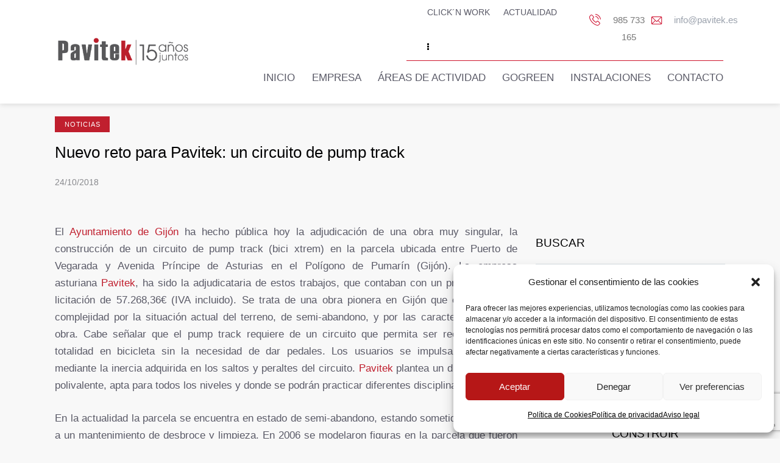

--- FILE ---
content_type: text/html; charset=UTF-8
request_url: https://pavitek.es/nuevo-reto-para-pavitek-un-circuito-de-pump-track/
body_size: 27805
content:
<!DOCTYPE html>
<html lang="es" class="no-js scheme_default">

<head>
				<meta charset="UTF-8">
					<meta name="viewport" content="width=device-width, initial-scale=1">
		<meta name="format-detection" content="telephone=no">
		<link rel="profile" href="//gmpg.org/xfn/11">
		<meta name='robots' content='index, follow, max-image-preview:large, max-snippet:-1, max-video-preview:-1' />

	<!-- This site is optimized with the Yoast SEO plugin v22.4 - https://yoast.com/wordpress/plugins/seo/ -->
	<title>Nuevo reto para Pavitek: un circuito de pump track | PAVITEK</title>
	<meta name="description" content="Echa un vistazo a nuestro artículo Nuevo reto para Pavitek: un circuito de pump track e infórmate de todas las novedades del sector. ¡Infórmate sin compromiso!" />
	<link rel="canonical" href="https://pavitek.es/nuevo-reto-para-pavitek-un-circuito-de-pump-track/" />
	<meta property="og:locale" content="es_ES" />
	<meta property="og:type" content="article" />
	<meta property="og:title" content="Nuevo reto para Pavitek: un circuito de pump track | PAVITEK" />
	<meta property="og:description" content="Echa un vistazo a nuestro artículo Nuevo reto para Pavitek: un circuito de pump track e infórmate de todas las novedades del sector. ¡Infórmate sin compromiso!" />
	<meta property="og:url" content="https://pavitek.es/nuevo-reto-para-pavitek-un-circuito-de-pump-track/" />
	<meta property="og:site_name" content="PAVITEK" />
	<meta property="article:publisher" content="https://www.facebook.com/PavitekAsturias" />
	<meta property="article:published_time" content="2018-10-24T11:39:00+00:00" />
	<meta property="article:modified_time" content="2024-02-13T15:01:25+00:00" />
	<meta property="og:image" content="https://pavitek.es/wp-content/uploads/2022/09/cropped-logo_principal.png" />
	<meta property="og:image:width" content="400" />
	<meta property="og:image:height" content="133" />
	<meta property="og:image:type" content="image/png" />
	<meta name="author" content="desarrollador" />
	<script type="application/ld+json" class="yoast-schema-graph">{"@context":"https://schema.org","@graph":[{"@type":"Article","@id":"https://pavitek.es/nuevo-reto-para-pavitek-un-circuito-de-pump-track/#article","isPartOf":{"@id":"https://pavitek.es/nuevo-reto-para-pavitek-un-circuito-de-pump-track/"},"author":{"name":"desarrollador","@id":"https://pavitek.es/#/schema/person/06fc0f58ea068d81fc88dee7ed87e3ec"},"headline":"Nuevo reto para Pavitek: un circuito de pump track","datePublished":"2018-10-24T11:39:00+00:00","dateModified":"2024-02-13T15:01:25+00:00","mainEntityOfPage":{"@id":"https://pavitek.es/nuevo-reto-para-pavitek-un-circuito-de-pump-track/"},"wordCount":406,"publisher":{"@id":"https://pavitek.es/#organization"},"articleSection":["Noticias"],"inLanguage":"es"},{"@type":"WebPage","@id":"https://pavitek.es/nuevo-reto-para-pavitek-un-circuito-de-pump-track/","url":"https://pavitek.es/nuevo-reto-para-pavitek-un-circuito-de-pump-track/","name":"Nuevo reto para Pavitek: un circuito de pump track | PAVITEK","isPartOf":{"@id":"https://pavitek.es/#website"},"datePublished":"2018-10-24T11:39:00+00:00","dateModified":"2024-02-13T15:01:25+00:00","description":"Echa un vistazo a nuestro artículo Nuevo reto para Pavitek: un circuito de pump track e infórmate de todas las novedades del sector. ¡Infórmate sin compromiso!","breadcrumb":{"@id":"https://pavitek.es/nuevo-reto-para-pavitek-un-circuito-de-pump-track/#breadcrumb"},"inLanguage":"es","potentialAction":[{"@type":"ReadAction","target":["https://pavitek.es/nuevo-reto-para-pavitek-un-circuito-de-pump-track/"]}]},{"@type":"BreadcrumbList","@id":"https://pavitek.es/nuevo-reto-para-pavitek-un-circuito-de-pump-track/#breadcrumb","itemListElement":[{"@type":"ListItem","position":1,"name":"Portada","item":"https://pavitek.es/"},{"@type":"ListItem","position":2,"name":"Nuevo reto para Pavitek: un circuito de pump track"}]},{"@type":"WebSite","@id":"https://pavitek.es/#website","url":"https://pavitek.es/","name":"PAVITEK","description":"Pavimentación, construcción y obra civil en Asturias","publisher":{"@id":"https://pavitek.es/#organization"},"potentialAction":[{"@type":"SearchAction","target":{"@type":"EntryPoint","urlTemplate":"https://pavitek.es/?s={search_term_string}"},"query-input":"required name=search_term_string"}],"inLanguage":"es"},{"@type":"Organization","@id":"https://pavitek.es/#organization","name":"PAVITEK","url":"https://pavitek.es/","logo":{"@type":"ImageObject","inLanguage":"es","@id":"https://pavitek.es/#/schema/logo/image/","url":"https://pavitek.es/wp-content/uploads/2022/09/cropped-logo_principal.png","contentUrl":"https://pavitek.es/wp-content/uploads/2022/09/cropped-logo_principal.png","width":400,"height":133,"caption":"PAVITEK"},"image":{"@id":"https://pavitek.es/#/schema/logo/image/"},"sameAs":["https://www.facebook.com/PavitekAsturias","https://www.instagram.com/pavitek.es/"]},{"@type":"Person","@id":"https://pavitek.es/#/schema/person/06fc0f58ea068d81fc88dee7ed87e3ec","name":"desarrollador","image":{"@type":"ImageObject","inLanguage":"es","@id":"https://pavitek.es/#/schema/person/image/","url":"https://secure.gravatar.com/avatar/5f2b1c2340d0fdbb7d91b6308b7e8974?s=96&d=mm&r=g","contentUrl":"https://secure.gravatar.com/avatar/5f2b1c2340d0fdbb7d91b6308b7e8974?s=96&d=mm&r=g","caption":"desarrollador"}}]}</script>
	<!-- / Yoast SEO plugin. -->


<link rel='dns-prefetch' href='//www.googletagmanager.com' />
<link rel='dns-prefetch' href='//fonts.googleapis.com' />
<link rel="alternate" type="application/rss+xml" title="PAVITEK &raquo; Feed" href="https://pavitek.es/feed/" />
<link rel="alternate" type="application/rss+xml" title="PAVITEK &raquo; Feed de los comentarios" href="https://pavitek.es/comments/feed/" />
			<meta property="og:type" content="article" />
			<meta property="og:url" content="https://pavitek.es/nuevo-reto-para-pavitek-un-circuito-de-pump-track/" />
			<meta property="og:title" content="Nuevo reto para Pavitek: un circuito de pump track" />
			<meta property="og:description" content="El Ayuntamiento de Gijón ha hecho pública hoy la adjudicación de una obra muy singular, la construcción de un circuito de pump track (bici xtrem) en la parcela ubicada entre Puerto de Vegarada y Avenida Príncipe de Asturias en el Polígono de Pumarín (Gijón). La empresa asturiana Pavitek, ha sido la adjudicataria de estos trabajos, que contaban" />  
			<script type="text/javascript">
/* <![CDATA[ */
window._wpemojiSettings = {"baseUrl":"https:\/\/s.w.org\/images\/core\/emoji\/14.0.0\/72x72\/","ext":".png","svgUrl":"https:\/\/s.w.org\/images\/core\/emoji\/14.0.0\/svg\/","svgExt":".svg","source":{"concatemoji":"https:\/\/pavitek.es\/wp-includes\/js\/wp-emoji-release.min.js?ver=6.4.7"}};
/*! This file is auto-generated */
!function(i,n){var o,s,e;function c(e){try{var t={supportTests:e,timestamp:(new Date).valueOf()};sessionStorage.setItem(o,JSON.stringify(t))}catch(e){}}function p(e,t,n){e.clearRect(0,0,e.canvas.width,e.canvas.height),e.fillText(t,0,0);var t=new Uint32Array(e.getImageData(0,0,e.canvas.width,e.canvas.height).data),r=(e.clearRect(0,0,e.canvas.width,e.canvas.height),e.fillText(n,0,0),new Uint32Array(e.getImageData(0,0,e.canvas.width,e.canvas.height).data));return t.every(function(e,t){return e===r[t]})}function u(e,t,n){switch(t){case"flag":return n(e,"\ud83c\udff3\ufe0f\u200d\u26a7\ufe0f","\ud83c\udff3\ufe0f\u200b\u26a7\ufe0f")?!1:!n(e,"\ud83c\uddfa\ud83c\uddf3","\ud83c\uddfa\u200b\ud83c\uddf3")&&!n(e,"\ud83c\udff4\udb40\udc67\udb40\udc62\udb40\udc65\udb40\udc6e\udb40\udc67\udb40\udc7f","\ud83c\udff4\u200b\udb40\udc67\u200b\udb40\udc62\u200b\udb40\udc65\u200b\udb40\udc6e\u200b\udb40\udc67\u200b\udb40\udc7f");case"emoji":return!n(e,"\ud83e\udef1\ud83c\udffb\u200d\ud83e\udef2\ud83c\udfff","\ud83e\udef1\ud83c\udffb\u200b\ud83e\udef2\ud83c\udfff")}return!1}function f(e,t,n){var r="undefined"!=typeof WorkerGlobalScope&&self instanceof WorkerGlobalScope?new OffscreenCanvas(300,150):i.createElement("canvas"),a=r.getContext("2d",{willReadFrequently:!0}),o=(a.textBaseline="top",a.font="600 32px Arial",{});return e.forEach(function(e){o[e]=t(a,e,n)}),o}function t(e){var t=i.createElement("script");t.src=e,t.defer=!0,i.head.appendChild(t)}"undefined"!=typeof Promise&&(o="wpEmojiSettingsSupports",s=["flag","emoji"],n.supports={everything:!0,everythingExceptFlag:!0},e=new Promise(function(e){i.addEventListener("DOMContentLoaded",e,{once:!0})}),new Promise(function(t){var n=function(){try{var e=JSON.parse(sessionStorage.getItem(o));if("object"==typeof e&&"number"==typeof e.timestamp&&(new Date).valueOf()<e.timestamp+604800&&"object"==typeof e.supportTests)return e.supportTests}catch(e){}return null}();if(!n){if("undefined"!=typeof Worker&&"undefined"!=typeof OffscreenCanvas&&"undefined"!=typeof URL&&URL.createObjectURL&&"undefined"!=typeof Blob)try{var e="postMessage("+f.toString()+"("+[JSON.stringify(s),u.toString(),p.toString()].join(",")+"));",r=new Blob([e],{type:"text/javascript"}),a=new Worker(URL.createObjectURL(r),{name:"wpTestEmojiSupports"});return void(a.onmessage=function(e){c(n=e.data),a.terminate(),t(n)})}catch(e){}c(n=f(s,u,p))}t(n)}).then(function(e){for(var t in e)n.supports[t]=e[t],n.supports.everything=n.supports.everything&&n.supports[t],"flag"!==t&&(n.supports.everythingExceptFlag=n.supports.everythingExceptFlag&&n.supports[t]);n.supports.everythingExceptFlag=n.supports.everythingExceptFlag&&!n.supports.flag,n.DOMReady=!1,n.readyCallback=function(){n.DOMReady=!0}}).then(function(){return e}).then(function(){var e;n.supports.everything||(n.readyCallback(),(e=n.source||{}).concatemoji?t(e.concatemoji):e.wpemoji&&e.twemoji&&(t(e.twemoji),t(e.wpemoji)))}))}((window,document),window._wpemojiSettings);
/* ]]> */
</script>
<link property="stylesheet" rel='stylesheet' id='trx_addons-icons-css' href='https://pavitek.es/wp-content/plugins/trx_addons/css/font-icons/css/trx_addons_icons.css' type='text/css' media='all' />
<link property="stylesheet" rel='stylesheet' id='fabrica-font-google_fonts-css' href='https://fonts.googleapis.com/css2?family=Swis:ital,wght@0,400;0,500;0,700;1,400;1,500;1,700&#038;family=Swiss:wght@100;200;300;400;500;600;700;800;900&#038;subset=latin,latin-ext&#038;display=swap' type='text/css' media='all' />
<link property="stylesheet" rel='stylesheet' id='fabrica-fontello-css' href='https://pavitek.es/wp-content/themes/fabrica/skins/default/css/font-icons/css/fontello.css' type='text/css' media='all' />
<style id='wp-emoji-styles-inline-css' type='text/css'>

	img.wp-smiley, img.emoji {
		display: inline !important;
		border: none !important;
		box-shadow: none !important;
		height: 1em !important;
		width: 1em !important;
		margin: 0 0.07em !important;
		vertical-align: -0.1em !important;
		background: none !important;
		padding: 0 !important;
	}
</style>
<style id='classic-theme-styles-inline-css' type='text/css'>
/*! This file is auto-generated */
.wp-block-button__link{color:#fff;background-color:#32373c;border-radius:9999px;box-shadow:none;text-decoration:none;padding:calc(.667em + 2px) calc(1.333em + 2px);font-size:1.125em}.wp-block-file__button{background:#32373c;color:#fff;text-decoration:none}
</style>
<style id='global-styles-inline-css' type='text/css'>
body{--wp--preset--color--black: #000000;--wp--preset--color--cyan-bluish-gray: #abb8c3;--wp--preset--color--white: #ffffff;--wp--preset--color--pale-pink: #f78da7;--wp--preset--color--vivid-red: #cf2e2e;--wp--preset--color--luminous-vivid-orange: #ff6900;--wp--preset--color--luminous-vivid-amber: #fcb900;--wp--preset--color--light-green-cyan: #7bdcb5;--wp--preset--color--vivid-green-cyan: #00d084;--wp--preset--color--pale-cyan-blue: #8ed1fc;--wp--preset--color--vivid-cyan-blue: #0693e3;--wp--preset--color--vivid-purple: #9b51e0;--wp--preset--color--bg-color: #F8F8F8;--wp--preset--color--bd-color: #D3DCE0;--wp--preset--color--text-dark: #020203;--wp--preset--color--text-light: #898A8E;--wp--preset--color--text-link: #c01f2e;--wp--preset--color--text-hover: #c01f2e;--wp--preset--color--text-link-2: #c01f2e;--wp--preset--color--text-hover-2: #c01f2e;--wp--preset--color--text-link-3: #c01f2e;--wp--preset--color--text-hover-3: #118807;--wp--preset--gradient--vivid-cyan-blue-to-vivid-purple: linear-gradient(135deg,rgba(6,147,227,1) 0%,rgb(155,81,224) 100%);--wp--preset--gradient--light-green-cyan-to-vivid-green-cyan: linear-gradient(135deg,rgb(122,220,180) 0%,rgb(0,208,130) 100%);--wp--preset--gradient--luminous-vivid-amber-to-luminous-vivid-orange: linear-gradient(135deg,rgba(252,185,0,1) 0%,rgba(255,105,0,1) 100%);--wp--preset--gradient--luminous-vivid-orange-to-vivid-red: linear-gradient(135deg,rgba(255,105,0,1) 0%,rgb(207,46,46) 100%);--wp--preset--gradient--very-light-gray-to-cyan-bluish-gray: linear-gradient(135deg,rgb(238,238,238) 0%,rgb(169,184,195) 100%);--wp--preset--gradient--cool-to-warm-spectrum: linear-gradient(135deg,rgb(74,234,220) 0%,rgb(151,120,209) 20%,rgb(207,42,186) 40%,rgb(238,44,130) 60%,rgb(251,105,98) 80%,rgb(254,248,76) 100%);--wp--preset--gradient--blush-light-purple: linear-gradient(135deg,rgb(255,206,236) 0%,rgb(152,150,240) 100%);--wp--preset--gradient--blush-bordeaux: linear-gradient(135deg,rgb(254,205,165) 0%,rgb(254,45,45) 50%,rgb(107,0,62) 100%);--wp--preset--gradient--luminous-dusk: linear-gradient(135deg,rgb(255,203,112) 0%,rgb(199,81,192) 50%,rgb(65,88,208) 100%);--wp--preset--gradient--pale-ocean: linear-gradient(135deg,rgb(255,245,203) 0%,rgb(182,227,212) 50%,rgb(51,167,181) 100%);--wp--preset--gradient--electric-grass: linear-gradient(135deg,rgb(202,248,128) 0%,rgb(113,206,126) 100%);--wp--preset--gradient--midnight: linear-gradient(135deg,rgb(2,3,129) 0%,rgb(40,116,252) 100%);--wp--preset--font-size--small: 13px;--wp--preset--font-size--medium: 20px;--wp--preset--font-size--large: 36px;--wp--preset--font-size--x-large: 42px;--wp--preset--spacing--20: 0.44rem;--wp--preset--spacing--30: 0.67rem;--wp--preset--spacing--40: 1rem;--wp--preset--spacing--50: 1.5rem;--wp--preset--spacing--60: 2.25rem;--wp--preset--spacing--70: 3.38rem;--wp--preset--spacing--80: 5.06rem;--wp--preset--shadow--natural: 6px 6px 9px rgba(0, 0, 0, 0.2);--wp--preset--shadow--deep: 12px 12px 50px rgba(0, 0, 0, 0.4);--wp--preset--shadow--sharp: 6px 6px 0px rgba(0, 0, 0, 0.2);--wp--preset--shadow--outlined: 6px 6px 0px -3px rgba(255, 255, 255, 1), 6px 6px rgba(0, 0, 0, 1);--wp--preset--shadow--crisp: 6px 6px 0px rgba(0, 0, 0, 1);}:where(.is-layout-flex){gap: 0.5em;}:where(.is-layout-grid){gap: 0.5em;}body .is-layout-flow > .alignleft{float: left;margin-inline-start: 0;margin-inline-end: 2em;}body .is-layout-flow > .alignright{float: right;margin-inline-start: 2em;margin-inline-end: 0;}body .is-layout-flow > .aligncenter{margin-left: auto !important;margin-right: auto !important;}body .is-layout-constrained > .alignleft{float: left;margin-inline-start: 0;margin-inline-end: 2em;}body .is-layout-constrained > .alignright{float: right;margin-inline-start: 2em;margin-inline-end: 0;}body .is-layout-constrained > .aligncenter{margin-left: auto !important;margin-right: auto !important;}body .is-layout-constrained > :where(:not(.alignleft):not(.alignright):not(.alignfull)){max-width: var(--wp--style--global--content-size);margin-left: auto !important;margin-right: auto !important;}body .is-layout-constrained > .alignwide{max-width: var(--wp--style--global--wide-size);}body .is-layout-flex{display: flex;}body .is-layout-flex{flex-wrap: wrap;align-items: center;}body .is-layout-flex > *{margin: 0;}body .is-layout-grid{display: grid;}body .is-layout-grid > *{margin: 0;}:where(.wp-block-columns.is-layout-flex){gap: 2em;}:where(.wp-block-columns.is-layout-grid){gap: 2em;}:where(.wp-block-post-template.is-layout-flex){gap: 1.25em;}:where(.wp-block-post-template.is-layout-grid){gap: 1.25em;}.has-black-color{color: var(--wp--preset--color--black) !important;}.has-cyan-bluish-gray-color{color: var(--wp--preset--color--cyan-bluish-gray) !important;}.has-white-color{color: var(--wp--preset--color--white) !important;}.has-pale-pink-color{color: var(--wp--preset--color--pale-pink) !important;}.has-vivid-red-color{color: var(--wp--preset--color--vivid-red) !important;}.has-luminous-vivid-orange-color{color: var(--wp--preset--color--luminous-vivid-orange) !important;}.has-luminous-vivid-amber-color{color: var(--wp--preset--color--luminous-vivid-amber) !important;}.has-light-green-cyan-color{color: var(--wp--preset--color--light-green-cyan) !important;}.has-vivid-green-cyan-color{color: var(--wp--preset--color--vivid-green-cyan) !important;}.has-pale-cyan-blue-color{color: var(--wp--preset--color--pale-cyan-blue) !important;}.has-vivid-cyan-blue-color{color: var(--wp--preset--color--vivid-cyan-blue) !important;}.has-vivid-purple-color{color: var(--wp--preset--color--vivid-purple) !important;}.has-black-background-color{background-color: var(--wp--preset--color--black) !important;}.has-cyan-bluish-gray-background-color{background-color: var(--wp--preset--color--cyan-bluish-gray) !important;}.has-white-background-color{background-color: var(--wp--preset--color--white) !important;}.has-pale-pink-background-color{background-color: var(--wp--preset--color--pale-pink) !important;}.has-vivid-red-background-color{background-color: var(--wp--preset--color--vivid-red) !important;}.has-luminous-vivid-orange-background-color{background-color: var(--wp--preset--color--luminous-vivid-orange) !important;}.has-luminous-vivid-amber-background-color{background-color: var(--wp--preset--color--luminous-vivid-amber) !important;}.has-light-green-cyan-background-color{background-color: var(--wp--preset--color--light-green-cyan) !important;}.has-vivid-green-cyan-background-color{background-color: var(--wp--preset--color--vivid-green-cyan) !important;}.has-pale-cyan-blue-background-color{background-color: var(--wp--preset--color--pale-cyan-blue) !important;}.has-vivid-cyan-blue-background-color{background-color: var(--wp--preset--color--vivid-cyan-blue) !important;}.has-vivid-purple-background-color{background-color: var(--wp--preset--color--vivid-purple) !important;}.has-black-border-color{border-color: var(--wp--preset--color--black) !important;}.has-cyan-bluish-gray-border-color{border-color: var(--wp--preset--color--cyan-bluish-gray) !important;}.has-white-border-color{border-color: var(--wp--preset--color--white) !important;}.has-pale-pink-border-color{border-color: var(--wp--preset--color--pale-pink) !important;}.has-vivid-red-border-color{border-color: var(--wp--preset--color--vivid-red) !important;}.has-luminous-vivid-orange-border-color{border-color: var(--wp--preset--color--luminous-vivid-orange) !important;}.has-luminous-vivid-amber-border-color{border-color: var(--wp--preset--color--luminous-vivid-amber) !important;}.has-light-green-cyan-border-color{border-color: var(--wp--preset--color--light-green-cyan) !important;}.has-vivid-green-cyan-border-color{border-color: var(--wp--preset--color--vivid-green-cyan) !important;}.has-pale-cyan-blue-border-color{border-color: var(--wp--preset--color--pale-cyan-blue) !important;}.has-vivid-cyan-blue-border-color{border-color: var(--wp--preset--color--vivid-cyan-blue) !important;}.has-vivid-purple-border-color{border-color: var(--wp--preset--color--vivid-purple) !important;}.has-vivid-cyan-blue-to-vivid-purple-gradient-background{background: var(--wp--preset--gradient--vivid-cyan-blue-to-vivid-purple) !important;}.has-light-green-cyan-to-vivid-green-cyan-gradient-background{background: var(--wp--preset--gradient--light-green-cyan-to-vivid-green-cyan) !important;}.has-luminous-vivid-amber-to-luminous-vivid-orange-gradient-background{background: var(--wp--preset--gradient--luminous-vivid-amber-to-luminous-vivid-orange) !important;}.has-luminous-vivid-orange-to-vivid-red-gradient-background{background: var(--wp--preset--gradient--luminous-vivid-orange-to-vivid-red) !important;}.has-very-light-gray-to-cyan-bluish-gray-gradient-background{background: var(--wp--preset--gradient--very-light-gray-to-cyan-bluish-gray) !important;}.has-cool-to-warm-spectrum-gradient-background{background: var(--wp--preset--gradient--cool-to-warm-spectrum) !important;}.has-blush-light-purple-gradient-background{background: var(--wp--preset--gradient--blush-light-purple) !important;}.has-blush-bordeaux-gradient-background{background: var(--wp--preset--gradient--blush-bordeaux) !important;}.has-luminous-dusk-gradient-background{background: var(--wp--preset--gradient--luminous-dusk) !important;}.has-pale-ocean-gradient-background{background: var(--wp--preset--gradient--pale-ocean) !important;}.has-electric-grass-gradient-background{background: var(--wp--preset--gradient--electric-grass) !important;}.has-midnight-gradient-background{background: var(--wp--preset--gradient--midnight) !important;}.has-small-font-size{font-size: var(--wp--preset--font-size--small) !important;}.has-medium-font-size{font-size: var(--wp--preset--font-size--medium) !important;}.has-large-font-size{font-size: var(--wp--preset--font-size--large) !important;}.has-x-large-font-size{font-size: var(--wp--preset--font-size--x-large) !important;}
.wp-block-navigation a:where(:not(.wp-element-button)){color: inherit;}
:where(.wp-block-post-template.is-layout-flex){gap: 1.25em;}:where(.wp-block-post-template.is-layout-grid){gap: 1.25em;}
:where(.wp-block-columns.is-layout-flex){gap: 2em;}:where(.wp-block-columns.is-layout-grid){gap: 2em;}
.wp-block-pullquote{font-size: 1.5em;line-height: 1.6;}
</style>

<link property="stylesheet" rel='stylesheet' id='magnific-popup-css' href='https://pavitek.es/wp-content/plugins/trx_addons/js/magnific/magnific-popup.min.css' type='text/css' media='all' />
<link property="stylesheet" rel='stylesheet' id='cmplz-general-css' href='https://pavitek.es/wp-content/plugins/complianz-gdpr/assets/css/cookieblocker.min.css?ver=1712235768' type='text/css' media='all' />
<link property="stylesheet" rel='stylesheet' id='elementor-icons-css' href='https://pavitek.es/wp-content/plugins/elementor/assets/lib/eicons/css/elementor-icons.min.css?ver=5.27.0' type='text/css' media='all' />
<link property="stylesheet" rel='stylesheet' id='elementor-frontend-css' href='https://pavitek.es/wp-content/plugins/elementor/assets/css/frontend-lite.min.css?ver=3.19.2' type='text/css' media='all' />
<link property="stylesheet" rel='stylesheet' id='swiper-css' href='https://pavitek.es/wp-content/plugins/elementor/assets/lib/swiper/v8/css/swiper.min.css?ver=8.4.5' type='text/css' media='all' />
<link property="stylesheet" rel='stylesheet' id='elementor-post-6156-css' href='https://pavitek.es/wp-content/uploads/elementor/css/post-6156.css?ver=1709203634' type='text/css' media='all' />
<link property="stylesheet" rel='stylesheet' id='elementor-post-13396-css' href='https://pavitek.es/wp-content/uploads/elementor/css/post-13396.css?ver=1709228732' type='text/css' media='all' />
<link property="stylesheet" rel='stylesheet' id='trx_addons-css' href='https://pavitek.es/wp-content/plugins/trx_addons/css/__styles.css' type='text/css' media='all' />
<link property="stylesheet" rel='stylesheet' id='trx_addons-sc_icons-css' href='https://pavitek.es/wp-content/plugins/trx_addons/components/shortcodes/icons/icons.css' type='text/css' media='all' />
<link property="stylesheet" rel='stylesheet' id='trx_addons-sc_icons-responsive-css' href='https://pavitek.es/wp-content/plugins/trx_addons/components/shortcodes/icons/icons.responsive.css' type='text/css' media='(max-width:1279px)' />
<link property="stylesheet" rel='stylesheet' id='trx_addons-widget_custom_links-css' href='https://pavitek.es/wp-content/plugins/trx_addons/components/widgets/custom_links/custom_links.css' type='text/css' media='all' />
<link property="stylesheet" rel='stylesheet' id='trx_addons-sc_content-css' href='https://pavitek.es/wp-content/plugins/trx_addons/components/shortcodes/content/content.css' type='text/css' media='all' />
<link property="stylesheet" rel='stylesheet' id='trx_addons-sc_content-responsive-css' href='https://pavitek.es/wp-content/plugins/trx_addons/components/shortcodes/content/content.responsive.css' type='text/css' media='(max-width:1439px)' />
<link property="stylesheet" rel='stylesheet' id='trx_addons-animations-css' href='https://pavitek.es/wp-content/plugins/trx_addons/css/trx_addons.animations.css' type='text/css' media='all' />
<link property="stylesheet" rel='stylesheet' id='trx_addons-mouse-helper-css' href='https://pavitek.es/wp-content/plugins/trx_addons/addons/mouse-helper/mouse-helper.css' type='text/css' media='all' />

<style>/*! elementor - v3.19.0 - 07-02-2024 */
.elementor-widget-text-editor.elementor-drop-cap-view-stacked .elementor-drop-cap{background-color:#69727d;color:#fff}.elementor-widget-text-editor.elementor-drop-cap-view-framed .elementor-drop-cap{color:#69727d;border:3px solid;background-color:transparent}.elementor-widget-text-editor:not(.elementor-drop-cap-view-default) .elementor-drop-cap{margin-top:8px}.elementor-widget-text-editor:not(.elementor-drop-cap-view-default) .elementor-drop-cap-letter{width:1em;height:1em}.elementor-widget-text-editor .elementor-drop-cap{float:left;text-align:center;line-height:1;font-size:50px}.elementor-widget-text-editor .elementor-drop-cap-letter{display:inline-block}</style>
<style>/*! elementor - v3.19.0 - 07-02-2024 */
.elementor-widget-image{text-align:center}.elementor-widget-image a{display:inline-block}.elementor-widget-image a img[src$=".svg"]{width:48px}.elementor-widget-image img{vertical-align:middle;display:inline-block}</style>
<style>/*! elementor - v3.19.0 - 07-02-2024 */
.elementor-column .elementor-spacer-inner{height:var(--spacer-size)}.e-con{--container-widget-width:100%}.e-con-inner>.elementor-widget-spacer,.e-con>.elementor-widget-spacer{width:var(--container-widget-width,var(--spacer-size));--align-self:var(--container-widget-align-self,initial);--flex-shrink:0}.e-con-inner>.elementor-widget-spacer>.elementor-widget-container,.e-con>.elementor-widget-spacer>.elementor-widget-container{height:100%;width:100%}.e-con-inner>.elementor-widget-spacer>.elementor-widget-container>.elementor-spacer,.e-con>.elementor-widget-spacer>.elementor-widget-container>.elementor-spacer{height:100%}.e-con-inner>.elementor-widget-spacer>.elementor-widget-container>.elementor-spacer>.elementor-spacer-inner,.e-con>.elementor-widget-spacer>.elementor-widget-container>.elementor-spacer>.elementor-spacer-inner{height:var(--container-widget-height,var(--spacer-size))}.e-con-inner>.elementor-widget-spacer.elementor-widget-empty,.e-con>.elementor-widget-spacer.elementor-widget-empty{position:relative;min-height:22px;min-width:22px}.e-con-inner>.elementor-widget-spacer.elementor-widget-empty .elementor-widget-empty-icon,.e-con>.elementor-widget-spacer.elementor-widget-empty .elementor-widget-empty-icon{position:absolute;top:0;bottom:0;left:0;right:0;margin:auto;padding:0;width:22px;height:22px}</style>
<style>/*! elementor - v3.19.0 - 07-02-2024 */
.elementor-widget-divider{--divider-border-style:none;--divider-border-width:1px;--divider-color:#0c0d0e;--divider-icon-size:20px;--divider-element-spacing:10px;--divider-pattern-height:24px;--divider-pattern-size:20px;--divider-pattern-url:none;--divider-pattern-repeat:repeat-x}.elementor-widget-divider .elementor-divider{display:flex}.elementor-widget-divider .elementor-divider__text{font-size:15px;line-height:1;max-width:95%}.elementor-widget-divider .elementor-divider__element{margin:0 var(--divider-element-spacing);flex-shrink:0}.elementor-widget-divider .elementor-icon{font-size:var(--divider-icon-size)}.elementor-widget-divider .elementor-divider-separator{display:flex;margin:0;direction:ltr}.elementor-widget-divider--view-line_icon .elementor-divider-separator,.elementor-widget-divider--view-line_text .elementor-divider-separator{align-items:center}.elementor-widget-divider--view-line_icon .elementor-divider-separator:after,.elementor-widget-divider--view-line_icon .elementor-divider-separator:before,.elementor-widget-divider--view-line_text .elementor-divider-separator:after,.elementor-widget-divider--view-line_text .elementor-divider-separator:before{display:block;content:"";border-block-end:0;flex-grow:1;border-block-start:var(--divider-border-width) var(--divider-border-style) var(--divider-color)}.elementor-widget-divider--element-align-left .elementor-divider .elementor-divider-separator>.elementor-divider__svg:first-of-type{flex-grow:0;flex-shrink:100}.elementor-widget-divider--element-align-left .elementor-divider-separator:before{content:none}.elementor-widget-divider--element-align-left .elementor-divider__element{margin-left:0}.elementor-widget-divider--element-align-right .elementor-divider .elementor-divider-separator>.elementor-divider__svg:last-of-type{flex-grow:0;flex-shrink:100}.elementor-widget-divider--element-align-right .elementor-divider-separator:after{content:none}.elementor-widget-divider--element-align-right .elementor-divider__element{margin-right:0}.elementor-widget-divider--element-align-start .elementor-divider .elementor-divider-separator>.elementor-divider__svg:first-of-type{flex-grow:0;flex-shrink:100}.elementor-widget-divider--element-align-start .elementor-divider-separator:before{content:none}.elementor-widget-divider--element-align-start .elementor-divider__element{margin-inline-start:0}.elementor-widget-divider--element-align-end .elementor-divider .elementor-divider-separator>.elementor-divider__svg:last-of-type{flex-grow:0;flex-shrink:100}.elementor-widget-divider--element-align-end .elementor-divider-separator:after{content:none}.elementor-widget-divider--element-align-end .elementor-divider__element{margin-inline-end:0}.elementor-widget-divider:not(.elementor-widget-divider--view-line_text):not(.elementor-widget-divider--view-line_icon) .elementor-divider-separator{border-block-start:var(--divider-border-width) var(--divider-border-style) var(--divider-color)}.elementor-widget-divider--separator-type-pattern{--divider-border-style:none}.elementor-widget-divider--separator-type-pattern.elementor-widget-divider--view-line .elementor-divider-separator,.elementor-widget-divider--separator-type-pattern:not(.elementor-widget-divider--view-line) .elementor-divider-separator:after,.elementor-widget-divider--separator-type-pattern:not(.elementor-widget-divider--view-line) .elementor-divider-separator:before,.elementor-widget-divider--separator-type-pattern:not([class*=elementor-widget-divider--view]) .elementor-divider-separator{width:100%;min-height:var(--divider-pattern-height);-webkit-mask-size:var(--divider-pattern-size) 100%;mask-size:var(--divider-pattern-size) 100%;-webkit-mask-repeat:var(--divider-pattern-repeat);mask-repeat:var(--divider-pattern-repeat);background-color:var(--divider-color);-webkit-mask-image:var(--divider-pattern-url);mask-image:var(--divider-pattern-url)}.elementor-widget-divider--no-spacing{--divider-pattern-size:auto}.elementor-widget-divider--bg-round{--divider-pattern-repeat:round}.rtl .elementor-widget-divider .elementor-divider__text{direction:rtl}.e-con-inner>.elementor-widget-divider,.e-con>.elementor-widget-divider{width:var(--container-widget-width,100%);--flex-grow:var(--container-widget-flex-grow)}</style>
<style id='rs-plugin-settings-inline-css' type='text/css'>
#rs-demo-id {}
</style>
<link property="stylesheet" rel='stylesheet' id='elementor-post-1673-css' href='https://pavitek.es/wp-content/uploads/elementor/css/post-1673.css?ver=1735818376' type='text/css' media='all' />
<link property="stylesheet" rel='stylesheet' id='elementor-post-2157-css' href='https://pavitek.es/wp-content/uploads/elementor/css/post-2157.css?ver=1753426093' type='text/css' media='all' />
<link property="stylesheet" rel='stylesheet' id='elementor-icons-shared-0-css' href='https://pavitek.es/wp-content/plugins/elementor/assets/lib/font-awesome/css/fontawesome.min.css?ver=5.15.3' type='text/css' media='all' />
<link property="stylesheet" rel='stylesheet' id='elementor-icons-fa-brands-css' href='https://pavitek.es/wp-content/plugins/elementor/assets/lib/font-awesome/css/brands.min.css?ver=5.15.3' type='text/css' media='all' />

<link property="stylesheet" rel='stylesheet' id='fabrica-style-css' href='https://pavitek.es/wp-content/themes/fabrica/style.css' type='text/css' media='all' />
<link property="stylesheet" rel='stylesheet' id='mediaelement-css' href='https://pavitek.es/wp-includes/js/mediaelement/mediaelementplayer-legacy.min.css?ver=4.2.17' type='text/css' media='all' />
<link property="stylesheet" rel='stylesheet' id='wp-mediaelement-css' href='https://pavitek.es/wp-includes/js/mediaelement/wp-mediaelement.min.css?ver=6.4.7' type='text/css' media='all' />
<link property="stylesheet" rel='stylesheet' id='fabrica-skin-default-css' href='https://pavitek.es/wp-content/themes/fabrica/skins/default/css/style.css' type='text/css' media='all' />
<link property="stylesheet" rel='stylesheet' id='fabrica-plugins-css' href='https://pavitek.es/wp-content/themes/fabrica/skins/default/css/__plugins.css' type='text/css' media='all' />
<link property="stylesheet" rel='stylesheet' id='fabrica-custom-css' href='https://pavitek.es/wp-content/themes/fabrica/skins/default/css/__custom.css' type='text/css' media='all' />
<link property="stylesheet" rel='stylesheet' id='trx_addons-responsive-css' href='https://pavitek.es/wp-content/plugins/trx_addons/css/__responsive.css' type='text/css' media='(max-width:1439px)' />
<link property="stylesheet" rel='stylesheet' id='trx_addons-mouse-helper-responsive-css' href='https://pavitek.es/wp-content/plugins/trx_addons/addons/mouse-helper/mouse-helper.responsive.css' type='text/css' media='(max-width:1279px)' />
<link property="stylesheet" rel='stylesheet' id='fabrica-responsive-css' href='https://pavitek.es/wp-content/themes/fabrica/skins/default/css/__responsive.css' type='text/css' media='(max-width:1679px)' />
<link property="stylesheet" rel='stylesheet' id='fabrica-extra-styles-default-css' href='https://pavitek.es/wp-content/themes/fabrica/skins/default/extra-styles.css' type='text/css' media='all' />
<link property="stylesheet" rel='stylesheet' id='google-fonts-1-css' href='https://fonts.googleapis.com/css?family=Roboto%3A100%2C100italic%2C200%2C200italic%2C300%2C300italic%2C400%2C400italic%2C500%2C500italic%2C600%2C600italic%2C700%2C700italic%2C800%2C800italic%2C900%2C900italic%7CRoboto+Slab%3A100%2C100italic%2C200%2C200italic%2C300%2C300italic%2C400%2C400italic%2C500%2C500italic%2C600%2C600italic%2C700%2C700italic%2C800%2C800italic%2C900%2C900italic&#038;display=swap&#038;ver=6.4.7' type='text/css' media='all' />
<link rel="preconnect" href="https://fonts.gstatic.com/" crossorigin><script type="text/javascript" src="https://pavitek.es/wp-includes/js/jquery/jquery.min.js?ver=3.7.1" id="jquery-core-js"></script>
<script type="text/javascript" src="https://pavitek.es/wp-includes/js/jquery/jquery-migrate.min.js?ver=3.4.1" id="jquery-migrate-js"></script>
<link rel="https://api.w.org/" href="https://pavitek.es/wp-json/" /><link rel="alternate" type="application/json" href="https://pavitek.es/wp-json/wp/v2/posts/13396" /><link rel="EditURI" type="application/rsd+xml" title="RSD" href="https://pavitek.es/xmlrpc.php?rsd" />
<meta name="generator" content="WordPress 6.4.7" />
<link rel='shortlink' href='https://pavitek.es/?p=13396' />
<link rel="alternate" type="application/json+oembed" href="https://pavitek.es/wp-json/oembed/1.0/embed?url=https%3A%2F%2Fpavitek.es%2Fnuevo-reto-para-pavitek-un-circuito-de-pump-track%2F" />
<link rel="alternate" type="text/xml+oembed" href="https://pavitek.es/wp-json/oembed/1.0/embed?url=https%3A%2F%2Fpavitek.es%2Fnuevo-reto-para-pavitek-un-circuito-de-pump-track%2F&#038;format=xml" />
<meta name="generator" content="Site Kit by Google 1.128.0" /><!-- Google Tag Manager -->
<script>(function(w,d,s,l,i){w[l]=w[l]||[];w[l].push({'gtm.start':
new Date().getTime(),event:'gtm.js'});var f=d.getElementsByTagName(s)[0],
j=d.createElement(s),dl=l!='dataLayer'?'&l='+l:'';j.async=true;j.src=
'https://www.googletagmanager.com/gtm.js?id='+i+dl;f.parentNode.insertBefore(j,f);
})(window,document,'script','dataLayer','GTM-KCJSKMQ');</script>
<!-- End Google Tag Manager -->
			<style>.cmplz-hidden {
					display: none !important;
				}</style><meta name="generator" content="Elementor 3.19.2; features: e_optimized_assets_loading, e_optimized_css_loading, additional_custom_breakpoints, block_editor_assets_optimize, e_image_loading_optimization; settings: css_print_method-external, google_font-enabled, font_display-swap">
<meta name="generator" content="Powered by Slider Revolution 6.6.14 - responsive, Mobile-Friendly Slider Plugin for WordPress with comfortable drag and drop interface." />
<link rel="icon" href="https://pavitek.es/wp-content/uploads/2023/06/cropped-K-32x32.png" sizes="32x32" />
<link rel="icon" href="https://pavitek.es/wp-content/uploads/2023/06/cropped-K-192x192.png" sizes="192x192" />
<link rel="apple-touch-icon" href="https://pavitek.es/wp-content/uploads/2023/06/cropped-K-180x180.png" />
<meta name="msapplication-TileImage" content="https://pavitek.es/wp-content/uploads/2023/06/cropped-K-270x270.png" />
<script>function setREVStartSize(e){
			//window.requestAnimationFrame(function() {
				window.RSIW = window.RSIW===undefined ? window.innerWidth : window.RSIW;
				window.RSIH = window.RSIH===undefined ? window.innerHeight : window.RSIH;
				try {
					var pw = document.getElementById(e.c).parentNode.offsetWidth,
						newh;
					pw = pw===0 || isNaN(pw) || (e.l=="fullwidth" || e.layout=="fullwidth") ? window.RSIW : pw;
					e.tabw = e.tabw===undefined ? 0 : parseInt(e.tabw);
					e.thumbw = e.thumbw===undefined ? 0 : parseInt(e.thumbw);
					e.tabh = e.tabh===undefined ? 0 : parseInt(e.tabh);
					e.thumbh = e.thumbh===undefined ? 0 : parseInt(e.thumbh);
					e.tabhide = e.tabhide===undefined ? 0 : parseInt(e.tabhide);
					e.thumbhide = e.thumbhide===undefined ? 0 : parseInt(e.thumbhide);
					e.mh = e.mh===undefined || e.mh=="" || e.mh==="auto" ? 0 : parseInt(e.mh,0);
					if(e.layout==="fullscreen" || e.l==="fullscreen")
						newh = Math.max(e.mh,window.RSIH);
					else{
						e.gw = Array.isArray(e.gw) ? e.gw : [e.gw];
						for (var i in e.rl) if (e.gw[i]===undefined || e.gw[i]===0) e.gw[i] = e.gw[i-1];
						e.gh = e.el===undefined || e.el==="" || (Array.isArray(e.el) && e.el.length==0)? e.gh : e.el;
						e.gh = Array.isArray(e.gh) ? e.gh : [e.gh];
						for (var i in e.rl) if (e.gh[i]===undefined || e.gh[i]===0) e.gh[i] = e.gh[i-1];
											
						var nl = new Array(e.rl.length),
							ix = 0,
							sl;
						e.tabw = e.tabhide>=pw ? 0 : e.tabw;
						e.thumbw = e.thumbhide>=pw ? 0 : e.thumbw;
						e.tabh = e.tabhide>=pw ? 0 : e.tabh;
						e.thumbh = e.thumbhide>=pw ? 0 : e.thumbh;
						for (var i in e.rl) nl[i] = e.rl[i]<window.RSIW ? 0 : e.rl[i];
						sl = nl[0];
						for (var i in nl) if (sl>nl[i] && nl[i]>0) { sl = nl[i]; ix=i;}
						var m = pw>(e.gw[ix]+e.tabw+e.thumbw) ? 1 : (pw-(e.tabw+e.thumbw)) / (e.gw[ix]);
						newh =  (e.gh[ix] * m) + (e.tabh + e.thumbh);
					}
					var el = document.getElementById(e.c);
					if (el!==null && el) el.style.height = newh+"px";
					el = document.getElementById(e.c+"_wrapper");
					if (el!==null && el) {
						el.style.height = newh+"px";
						el.style.display = "block";
					}
				} catch(e){
					console.log("Failure at Presize of Slider:" + e)
				}
			//});
		  };</script>
		<style type="text/css" id="wp-custom-css">
			
 /* Animación circulo via css */
.elementor-widget-container.circulo img {
	position:relative !important;
	z-index:2;
  max-width: 100%;
  height: auto;
  display: block;
}

.elementor-element.circulo::before {
  content: "";
  position: absolute;
  top: 75%;
  left: 30%;
  transform: translate(-50%, -50%);
  width: 88px; 
  height: 88px; 
  border-radius: 50%;
  background-color: var(--theme-color-text_link) !important;; 
  opacity: 0;
  transition: all 0.5s ease; 


}
.elementor-element.circulo:hover::before {
  width: 88px;
  height: 88px; 
  transform: translate(-70%,-40%) scale(1);
  opacity: 1;
  transition-delay: 0.2s; 
}
.elementor-element.circulo:hover a {
  transform: scale(1.06); 
}
/* Fin clases circulo*/






/* Color opción Gogreen y el menú correspondiente*/
nav.sc_layouts_menu.sc_layouts_menu_default.sc_layouts_menu_dir_horizontal.menu_hover_roll_down.inited.inited_kbd > #menu_main > #menu-item-7243 > a:hover,.gogreen >.elementor-widget-container>nav.sc_layouts_menu.sc_layouts_menu_default.sc_layouts_menu_dir_horizontal.menu_hover_roll_down.inited.inited_kbd>#menu_main li > a:hover, .gogreen >.elementor-widget-container>nav.sc_layouts_menu.sc_layouts_menu_default.sc_layouts_menu_dir_horizontal.menu_hover_roll_down.inited.inited_kbd>#menu_main  > li.current-menu-item > a , .gogreen > .elementor-widget-wrap.elementor-element-populated li > a:hover , .gogreen .sc_layouts_menu_nav>li>a:hover,
.gogreen .sc_layouts_menu_nav>li.sfHover>a{
	color: #93bc24!important;
}



/* Ocultar linea roja en hover */
.menu_hover_roll_down .sc_layouts_menu_nav > li:not(.menu-collapse) > a:before{
	background-color:transparent !important;
	
}

/*contador inicio*/
.sc_skills_item_title {
    padding-top: 8vw!important;
    text-align: left;
}
/*timeline*/
.sc_services_timeline .extra_row:nth-child(odd):after {
    content: "";
    position: absolute;
    bottom: 0;
    left: 0;
    height: 4px;
    width: 100%;
    display: block;
    background-color: #adadad;
}
/*circulos*/
.sc_services_timeline .extra_row .sc_services_item_timeline_point {
	background-color:#ce0e2d!important;
}
.sc_services_timeline .extra_row .sc_services_item_timeline_point:before {
	background-color:#ce0e2d!important;
}


.menu_hover_roll_down>ul>li:not(.menu-collapse)>a:hover:before, .menu_hover_roll_down>ul>li:not(.menu-collapse).sfHover>a:before, .menu_hover_roll_down>ul>li:not(.menu-collapse).current-menu-item>a:before, .menu_hover_roll_down>ul>li:not(.menu-collapse).current-menu-ancestor>a:before, .menu_hover_roll_down>ul>li:not(.menu-collapse).current-menu-parent>a:before{
	
	    text-align: center!important;
    content: "•" !important;
    height: 0px !important;
    font-size:  xxx-large !important;
    top: 40px;	
}


/*bordes ciruclitos*/
span.post_thumb {
    border:  1px solid #DFDFDF;
}
.sc_services_modern .sc_services_item_thumb .all-svg .svg-2 svg{
	fill:var(--theme-color-text_link) !important;
}
circle[cx='5']{
display:none !important;
}

img.attachment-large.size-large{
	width: 211px;
	height: 211px;
	border-radius: 164px; 
	border: 1px solid #DFDFDF; 
}


/*
.svg-1 > svg {
	     background:url("https://pavitek.es/wp-content/uploads/2023/06/K.png") no-repeat fixed top; 
}*/
.menu-item a{
font-size: medium !important;
  text-transform: uppercase !important;
}
ul#menu_main>li>a {
	font-weight:400!important;
}
h1,h2,h3,h4,h5,h6,h7,p,span,div{
		font-family: 'Helvetica', 'light' !important;
}
/*submenu*/
.sc_layouts_menu_popup .sc_layouts_menu_nav, .sc_layouts_menu_popup .sc_layouts_menu_nav > li > ul, .sc_layouts_menu_nav > li > ul ul, .sc_layouts_menu_nav > li ul:not(.sc_item_filters_tabs) {
    background-color: #55565B;
	color:white!important;
}
ul.sub-menu.animated.faster.fadeOut>li>a{
	color:white!important;
}



/*titulos*/

div#io-05335932376091199>.sc_skills_item_title {
    margin-left: 117px;
}




/*BOTONES*/
a.sc_button.sc_button_default.sc_button_size_normal.sc_button_icon_left, 
input.wpcf7-form-control.has-spinner.wpcf7-submit {
    LETTER-SPACING: 5PX;
    FONT-SIZE: 15PX!important;
	background-color:#ffffff!important;
	color: #ce142c!important;
	border: 1px solid #ce142c!important;
	text-transform:uppercase!important;
	font-weight:500!important;
	padding-left: 35px!important;
}
a.sc_button.sc_button_default.sc_button_size_normal.sc_button_icon_left, 
input.wpcf7-form-control.has-spinner.wpcf7-submit:hover {
    LETTER-SPACING: 5PX;
    FONT-SIZE: 15PX;
	background-color:#f8f8f8!important;
	color: #ce142c!important;
	border: 1px solid #ce142c!important;
		text-transform:uppercase!important;
	font-weight:500!important;
	padding-left: 35px!important;
}
span.sc_button_title {
    font-weight: bold;
}

/*blog*/
section.related_wrap.related_position_below_content.related_style_classic {
    display: none;
}

.author_info.author.vcard {
    display: none;
}

.post_tags_single {
    display: none!important;
}

.post_featured.with_thumb.hover_dots.sc_item_featured.sc_blogger_item_featured {
    height: 213px!important;
}

.widget_custom_links ul>li.custom_links_list_item .custom_links_list_item_title:after {
	background-color:#ce0e2d!important;
}

.elementor-widget-container>a:hover {
    color: #ce0e2d;
}

span.social_icon.social_icon_facebook-1:hover {
    border-color: #ce0e2d!important;
}
span.social_icon.social_icon_twitter-new:hover {
	  border-color: #ce0e2d!important;
}
span.social_icon.social_icon_instagram:hover{
	  border-color: #ce0e2d!important;
}
/*letras menu*/
.sc_layouts_menu_nav > li > a {
    font-size: 17px!important;
 font-weight:300!important;
}
ul#menu_footer>li>a{
	/*text-transform:none!important;*/
	font-size:14px!important;
	padding-bottom: 0px!important;
	color:#5a5a67;
}
.page_content_wrap {
    padding-top: 11vw;
}

.elementor-widget-spacer.sc_height_huge .elementor-spacer-inner {
    height: 100px !important;
}
/*iconos footer*/
a.social_item.social_item_popup {
    padding-bottom: 10px!important;
    padding-right: 10px!important;
	width:60px!important;
		height:60px!important;
}

span.icon-twitter-new:hover {
	color:#ce142c!important;
}
span.icon-facebook-1:hover{
	color:#ce142c!important;
}
span.icon-instagram:hover{
		color:#ce142c!important;
}
/*h5*/
h5.elementor-heading-title.elementor-size-default {
    font-size: 19px!important;
    font-weight: 400;
}

/*li#menu-item-7243>a>span:active {
    color: green!important;
}*/

p {
    text-align: justify;
}

h4>a{color:#5a5a67!important;
	
}
h4>a:hover{
	color:#c01f2e!important;
}

/*desde 2013, empresa*/
.sc_skills_item_title {
    PADDING-TOP: 0PX!IMPORTANT;
}

input.wpcf7-form-control.has-spinner.wpcf7-submit {
    border: 1px solid #c01f2e!important;
    background-color: white!important;
    color: #c01f2e;
}

/*contacto cta*/
div#cta_sc>.sc_icons_item.sc_icons_item_linked.with_more>.sc_icons_item_details>a.sc_icons_item_more_link {
    font-size: 24px!important;
    color: #ffffff!important;
}
cta>a.sc_icons_item_more_link {
    font-size: 24px!important;
    color: #ffffff!important;
}

h3>a{
	color:#ffffff!important;
}
h3>a:hover{
	color:#c01f2e!important;
}
/*cuadrador certificaciones*/
.sc_icons_plate .sc_icons_item:nth-child(3n), .sc_icons_plate .slider-slide:nth-child(3n) .sc_icons_item, .sc_icons_plate [class*="trx_addons_column-"] .sc_icons_item {
    background-color: transparent!important;
}
.sc_icons_plate .sc_icons_item {
	 background-color: transparent!important;
}

/*boton de enviar contacto*/
span.wpcf7-submit-style {
    margin-top: 1vw;
}
/*
.sc_icons_icon.sc_icon_type_.icon-phone-call {
    width: 20px!important;
    height: 20px!important;
	line-height: 20px!important;
}*/
.sc_icons_simple.sc_icons_size_small .sc_icons_icon:before, .sc_icons_simple.sc_icons_size_small .sc_icons_icon>span:before {
    font-size: 1.1em;
    line-height: inherit !important;
}


span.sc_icon_type_.icon-phone-call {
	 width: 20px!important;
   height: 20px!important;
}
.sc_icons_item_description>span {
    font-size: 15px;
}

/*Menu movil*/
.menu_mobile .menu_mobile_inner {
    height: 90%!important;
    position: absolute;
    z-index: 1;
    top: 0;
    left: 0;
    right: 0;
    bottom: 0;
    text-align: center;
    overflow: hidden;
	background-color: #ffffff;}
	a{
	}
	a:hover{
	color:#c01f2e!important;
}


/*Close menu movil*/
span.menu_button_close_text{display:none!important;}

.widget.widget_search{
	margin-top:2vw !important;
}





		</style>
		
<style type="text/css" id="trx_addons-inline-styles-inline-css">.trx_addons_inline_928456008 img.logo_image{max-height:186px;}.trx_addons_inline_1104489168{color:#54545A !important}.trx_addons_inline_1191837941{color:#54545A !important}</style></head>

<body data-cmplz=1 class="post-template-default single single-post postid-13396 single-format-standard wp-custom-logo skin_default scheme_default blog_mode_post body_style_wide is_single single_style_style-5 sidebar_show sidebar_right sidebar_small_screen_below trx_addons_present header_type_custom header_style_header-custom-1673 header_position_default menu_side_none no_layout fixed_blocks_sticky elementor-default elementor-kit-6156 elementor-page elementor-page-13396">

	
	<div class="body_wrap" >

		
		<div class="page_wrap" >

			
							<a class="fabrica_skip_link skip_to_content_link" href="#content_skip_link_anchor" tabindex="1">Skip to content</a>
								<a class="fabrica_skip_link skip_to_sidebar_link" href="#sidebar_skip_link_anchor" tabindex="1">Skip to sidebar</a>
								<a class="fabrica_skip_link skip_to_footer_link" href="#footer_skip_link_anchor" tabindex="1">Skip to footer</a>

				<header class="top_panel top_panel_custom top_panel_custom_1673 top_panel_custom_header-menu-center				 without_bg_image scheme_dark">
			<div data-elementor-type="cpt_layouts" data-elementor-id="1673" class="elementor elementor-1673">
						<section class="elementor-section elementor-top-section elementor-element elementor-element-1598c7f sc_layouts_row_fixed sc_layouts_hide_on_mobile sc_layouts_hide_on_tablet elementor-section-boxed elementor-section-height-default elementor-section-height-default sc_fly_static" data-id="1598c7f" data-element_type="section" data-settings="{&quot;background_background&quot;:&quot;classic&quot;}">
						<div class="elementor-container elementor-column-gap-extended">
					<div class="elementor-column elementor-col-50 elementor-top-column elementor-element elementor-element-a41f80a sc_inner_width_none sc_content_align_inherit sc_layouts_column_icons_position_left sc_fly_static" data-id="a41f80a" data-element_type="column">
			<div class="elementor-widget-wrap elementor-element-populated">
						<div class="sc_layouts_item elementor-element elementor-element-e31db77 elementor-widget__width-initial sc_fly_static elementor-widget elementor-widget-trx_sc_layouts_logo" data-id="e31db77" data-element_type="widget" data-widget_type="trx_sc_layouts_logo.default">
				<div class="elementor-widget-container">
			<a href="https://pavitek.es/"
		class="sc_layouts_logo sc_layouts_logo_default trx_addons_inline_928456008" ><img fetchpriority="high" class="logo_image"
					src="//pavitek.es/wp-content/uploads/2023/01/logo_aniversario.png"
											srcset="//pavitek.es/wp-content/uploads/2023/01/logo_aniversario.png 2x"
											alt="PAVITEK" width="1345" height="280"></a>		</div>
				</div>
					</div>
		</div>
				<div class="elementor-column elementor-col-50 elementor-top-column elementor-element elementor-element-c2cd69b sc_inner_width_none sc_content_align_inherit sc_layouts_column_icons_position_left sc_fly_static" data-id="c2cd69b" data-element_type="column">
			<div class="elementor-widget-wrap elementor-element-populated">
						<section class="elementor-section elementor-inner-section elementor-element elementor-element-f15b514 elementor-section-boxed elementor-section-height-default elementor-section-height-default sc_fly_static" data-id="f15b514" data-element_type="section">
						<div class="elementor-container elementor-column-gap-extended">
					<div class="elementor-column elementor-col-33 elementor-inner-column elementor-element elementor-element-ba859a7 sc_layouts_column_align_right sc_layouts_column sc_inner_width_none sc_content_align_inherit sc_layouts_column_icons_position_left sc_fly_static" data-id="ba859a7" data-element_type="column">
			<div class="elementor-widget-wrap">
							</div>
		</div>
				<div class="elementor-column elementor-col-33 elementor-inner-column elementor-element elementor-element-d5c399a sc_layouts_column_align_right sc_layouts_column sc_inner_width_none sc_content_align_inherit sc_layouts_column_icons_position_left sc_fly_static" data-id="d5c399a" data-element_type="column">
			<div class="elementor-widget-wrap elementor-element-populated">
						<div class="sc_layouts_item elementor-element elementor-element-8c5e2fd elementor-widget__width-initial e-transform sc_fly_static elementor-widget elementor-widget-trx_sc_layouts_menu" data-id="8c5e2fd" data-element_type="widget" data-settings="{&quot;_transform_rotateZ_effect&quot;:{&quot;unit&quot;:&quot;px&quot;,&quot;size&quot;:&quot;&quot;,&quot;sizes&quot;:[]},&quot;_transform_rotateZ_effect_tablet&quot;:{&quot;unit&quot;:&quot;deg&quot;,&quot;size&quot;:&quot;&quot;,&quot;sizes&quot;:[]},&quot;_transform_rotateZ_effect_mobile&quot;:{&quot;unit&quot;:&quot;deg&quot;,&quot;size&quot;:&quot;&quot;,&quot;sizes&quot;:[]}}" data-widget_type="trx_sc_layouts_menu.default">
				<div class="elementor-widget-container">
			<nav class="sc_layouts_menu sc_layouts_menu_default sc_layouts_menu_dir_horizontal menu_hover_fade" data-animation-in="fadeIn" data-animation-out="fadeOut" ><ul id="menu_footer" class="sc_layouts_menu_nav menu_footer_nav"><li id="menu-item-9144" class="menu-item menu-item-type-custom menu-item-object-custom menu-item-9144"><a target="_blank" rel="noopener" href="https://clicknwork.es/tienda/"><span>Click´n Work</span></a></li><li id="menu-item-14456" class="menu-item menu-item-type-post_type menu-item-object-page menu-item-14456"><a href="https://pavitek.es/blog/"><span>Actualidad</span></a></li><li id="menu-item-7606" class="menu-item menu-item-type-custom menu-item-object-custom menu-item-7606"><a href="https://pavitek.es/empleo/"><span>Empleo</span></a></li></ul></nav>		</div>
				</div>
					</div>
		</div>
				<div class="elementor-column elementor-col-33 elementor-inner-column elementor-element elementor-element-4a878c2 sc_layouts_column_align_right sc_layouts_column sc_inner_width_none sc_content_align_inherit sc_layouts_column_icons_position_left sc_fly_static" data-id="4a878c2" data-element_type="column">
			<div class="elementor-widget-wrap elementor-element-populated">
						<div class="sc_layouts_item elementor-element elementor-element-acb28d8 elementor-widget__width-initial sc_fly_static elementor-widget elementor-widget-trx_sc_icons" data-id="acb28d8" data-element_type="widget" data-widget_type="trx_sc_icons.default">
				<div class="elementor-widget-container">
			<div 	class="sc_icons sc_icons_simple sc_icons_size_small sc_align_center" ><div class="sc_icons_columns_wrap sc_item_columns trx_addons_columns_wrap columns_padding_bottom columns_in_single_row" ><div class="trx_addons_column-1_2"><div class="sc_icons_item"><div class="sc_icons_icon sc_icon_type_ icon-phone-call" style="color: #CE0E2D" ><span class="sc_icon_type_ icon-phone-call" style="color: #CE0E2D"></span></div><div class="sc_icons_item_details"><div class="sc_icons_item_description" style="color:#787878;"><span>985 733 165</span></div></div></div></div><div class="trx_addons_column-1_2"><div class="sc_icons_item with_more"><div class="sc_icons_icon sc_icon_type_ icon-envelope-2" style="color: #CE0E2D" ><span class="sc_icon_type_ icon-envelope-2" style="color: #CE0E2D"></span></div><div class="sc_icons_item_details"><div class="sc_icons_item_description"><span>info@pavitek.es</span></div></div></div></div></div></div><!-- /.sc_icons -->		</div>
				</div>
					</div>
		</div>
					</div>
		</section>
				<section class="elementor-section elementor-inner-section elementor-element elementor-element-e6de003 sc_layouts_hide_on_mobile elementor-section-boxed elementor-section-height-default elementor-section-height-default sc_fly_static" data-id="e6de003" data-element_type="section">
						<div class="elementor-container elementor-column-gap-extended">
					<div class="elementor-column elementor-col-100 elementor-inner-column elementor-element elementor-element-c073fe5 sc_layouts_column_align_right sc_layouts_column sc_inner_width_none sc_content_align_inherit sc_layouts_column_icons_position_left sc_fly_static" data-id="c073fe5" data-element_type="column">
			<div class="elementor-widget-wrap elementor-element-populated">
						<div class="sc_layouts_item elementor-element elementor-element-49af7fd scheme_light elementor-widget__width-initial sc_fly_static elementor-widget elementor-widget-trx_sc_layouts_menu" data-id="49af7fd" data-element_type="widget" data-widget_type="trx_sc_layouts_menu.default">
				<div class="elementor-widget-container">
			<nav class="sc_layouts_menu sc_layouts_menu_default sc_layouts_menu_dir_horizontal menu_hover_roll_down" data-animation-in="fadeInUpSmall" data-animation-out="fadeOut" ><ul id="menu_main" class="sc_layouts_menu_nav menu_main_nav"><li id="menu-item-6259" class="menu-item menu-item-type-post_type menu-item-object-page menu-item-home menu-item-6259"><a href="https://pavitek.es/"><span>Inicio</span></a></li><li id="menu-item-17012" class="menu-item menu-item-type-post_type menu-item-object-page menu-item-17012"><a href="https://pavitek.es/sobre-nosotros/"><span>Empresa</span></a></li><li id="menu-item-6864" class="menu-item menu-item-type-custom menu-item-object-custom menu-item-has-children menu-item-6864"><a href="https://pavitek.es/areas-d-actividad/"><span>Áreas de Actividad</span></a>
<ul class="sub-menu"><li id="menu-item-2813" class="menu-item menu-item-type-post_type menu-item-object-page menu-item-2813"><a href="https://pavitek.es/pavimentacion-asfaltica/"><span>Pavimentación asfáltica</span></a></li><li id="menu-item-6614" class="menu-item menu-item-type-post_type menu-item-object-page menu-item-6614"><a href="https://pavitek.es/hormigon/"><span>Hormigón</span></a></li><li id="menu-item-6622" class="menu-item menu-item-type-post_type menu-item-object-page menu-item-6622"><a href="https://pavitek.es/aridos/"><span>Áridos</span></a></li><li id="menu-item-6592" class="menu-item menu-item-type-post_type menu-item-object-page menu-item-6592"><a href="https://pavitek.es/obra-civil/"><span>Obra civil</span></a></li></ul>
</li><li id="menu-item-7243" class="menu-item menu-item-type-post_type menu-item-object-page menu-item-7243"><a href="https://pavitek.es/gogreen/"><span>GoGreen</span></a></li><li id="menu-item-6813" class="menu-item menu-item-type-post_type menu-item-object-page menu-item-6813"><a href="https://pavitek.es/instalaciones/"><span>Instalaciones</span></a></li><li id="menu-item-730" class="menu-item menu-item-type-post_type menu-item-object-page menu-item-730"><a href="https://pavitek.es/contacto/"><span>Contacto</span></a></li></ul></nav>		</div>
				</div>
					</div>
		</div>
					</div>
		</section>
					</div>
		</div>
					</div>
		</section>
				<header class="elementor-section elementor-top-section elementor-element elementor-element-4c52ef6 sc_layouts_hide_on_wide sc_layouts_hide_on_desktop sc_layouts_hide_on_notebook elementor-section-boxed elementor-section-height-default elementor-section-height-default sc_fly_static" data-id="4c52ef6" data-element_type="section" data-settings="{&quot;background_background&quot;:&quot;classic&quot;}">
						<div class="elementor-container elementor-column-gap-extended">
					<div class="elementor-column elementor-col-100 elementor-top-column elementor-element elementor-element-2bebaa1 sc_inner_width_none sc_content_align_inherit sc_layouts_column_icons_position_left sc_fly_static" data-id="2bebaa1" data-element_type="column">
			<div class="elementor-widget-wrap elementor-element-populated">
						<section class="elementor-section elementor-inner-section elementor-element elementor-element-2e77bb2 elementor-section-content-middle sc_layouts_row sc_layouts_row_type_compact sc_layouts_hide_on_wide sc_layouts_hide_on_desktop sc_layouts_hide_on_notebook elementor-section-boxed elementor-section-height-default elementor-section-height-default sc_fly_static" data-id="2e77bb2" data-element_type="section">
							<div class="elementor-background-overlay"></div>
							<div class="elementor-container elementor-column-gap-no">
					<div class="elementor-column elementor-col-50 elementor-inner-column elementor-element elementor-element-97b693f sc_inner_width_none sc_content_align_inherit sc_layouts_column_icons_position_left sc_fly_static" data-id="97b693f" data-element_type="column">
			<div class="elementor-widget-wrap elementor-element-populated">
						<div class="sc_layouts_item elementor-element elementor-element-d90bdec sc_fly_static elementor-widget elementor-widget-trx_sc_layouts_logo" data-id="d90bdec" data-element_type="widget" data-widget_type="trx_sc_layouts_logo.default">
				<div class="elementor-widget-container">
			<a href="https://pavitek.es/"
		class="sc_layouts_logo sc_layouts_logo_default" ><img class="logo_image"
					src="//pavitek.es/wp-content/uploads/2023/01/logo_aniversario.png"
										alt="PAVITEK" width="1345" height="280"></a>		</div>
				</div>
					</div>
		</div>
				<div class="elementor-column elementor-col-50 elementor-inner-column elementor-element elementor-element-5e36602 sc_layouts_column_align_right sc_layouts_column sc_inner_width_none sc_content_align_inherit sc_layouts_column_icons_position_left sc_fly_static" data-id="5e36602" data-element_type="column">
			<div class="elementor-widget-wrap elementor-element-populated">
						<div class="sc_layouts_item elementor-element elementor-element-5ff9cbb elementor-widget__width-auto scheme_light sc_fly_static elementor-widget elementor-widget-trx_sc_layouts_menu" data-id="5ff9cbb" data-element_type="widget" data-settings="{&quot;_animation&quot;:&quot;none&quot;}" data-widget_type="trx_sc_layouts_menu.default">
				<div class="elementor-widget-container">
			<div class="sc_layouts_iconed_text sc_layouts_menu_mobile_button_burger sc_layouts_menu_mobile_button without_menu">
		<a class="sc_layouts_item_link sc_layouts_iconed_text_link" href="#">
			<span class="sc_layouts_item_icon sc_layouts_iconed_text_icon trx_addons_icon-menu"></span>
		</a>
		</div>		</div>
				</div>
				<div class="sc_layouts_item elementor-element elementor-element-4dd7769 sc_fly_static elementor-widget elementor-widget-trx_sc_layouts_iconed_text" data-id="4dd7769" data-element_type="widget" data-widget_type="trx_sc_layouts_iconed_text.default">
				<div class="elementor-widget-container">
			<div class="sc_layouts_iconed_text" ><a href="tel:985733165" class="sc_layouts_item_link sc_layouts_iconed_text_link"><span class="sc_layouts_item_icon sc_layouts_iconed_text_icon icon-phone-call sc_icon_type_icons"></span></a></div>		</div>
				</div>
					</div>
		</div>
					</div>
		</section>
					</div>
		</div>
					</div>
		</header>
				</div>
		</header>
<div class="menu_mobile_overlay scheme_dark"></div>
<div class="menu_mobile menu_mobile_fullscreen scheme_dark">
	<div class="menu_mobile_inner">
        <div class="menu_mobile_header_wrap">
            <a class="sc_layouts_logo" href="https://pavitek.es/">
		<img src="//pavitek.es/wp-content/uploads/2022/09/logo_principal-300x100.png" srcset="//pavitek.es/wp-content/uploads/2022/09/logo_principal-300x100.png 2x" alt="PAVITEK" width="300" height="100">	</a>
	
            <a class="menu_mobile_close menu_button_close" tabindex="0"><span class="menu_button_close_text">Close</span><span class="menu_button_close_icon"></span></a>
        </div>
        <div class="menu_mobile_content_wrap content_wrap">
            <div class="menu_mobile_content_wrap_inner without_socials"><nav class="menu_mobile_nav_area" itemscope="itemscope" itemtype="https://schema.org/SiteNavigationElement"><ul id="menu_mobile" class=" menu_mobile_nav"><li id="menu_mobile-item-14457" class="menu-item menu-item-type-post_type menu-item-object-page menu-item-home menu-item-14457"><a href="https://pavitek.es/"><span>Inicio</span></a></li><li id="menu_mobile-item-17011" class="menu-item menu-item-type-post_type menu-item-object-page menu-item-17011"><a href="https://pavitek.es/sobre-nosotros/"><span>Empresa</span></a></li><li id="menu_mobile-item-14459" class="menu-item menu-item-type-post_type menu-item-object-page menu-item-has-children menu-item-14459"><a href="https://pavitek.es/areas-d-actividad/"><span>Áreas de actividad</span></a>
<ul class="sub-menu"><li id="menu_mobile-item-14470" class="menu-item menu-item-type-post_type menu-item-object-page menu-item-14470"><a href="https://pavitek.es/pavimentacion-asfaltica/"><span>Pavimentación asfáltica</span></a></li><li id="menu_mobile-item-14471" class="menu-item menu-item-type-post_type menu-item-object-page menu-item-14471"><a href="https://pavitek.es/hormigon/"><span>Hormigón</span></a></li><li id="menu_mobile-item-14472" class="menu-item menu-item-type-post_type menu-item-object-page menu-item-14472"><a href="https://pavitek.es/aridos/"><span>Áridos</span></a></li><li id="menu_mobile-item-14473" class="menu-item menu-item-type-post_type menu-item-object-page menu-item-14473"><a href="https://pavitek.es/obra-civil/"><span>Obra civil</span></a></li></ul>
</li><li id="menu_mobile-item-14460" class="menu-item menu-item-type-post_type menu-item-object-page menu-item-14460"><a href="https://pavitek.es/gogreen/"><span>GoGreen</span></a></li><li id="menu_mobile-item-14461" class="menu-item menu-item-type-post_type menu-item-object-page menu-item-14461"><a href="https://pavitek.es/instalaciones/"><span>Instalaciones</span></a></li><li id="menu_mobile-item-14462" class="menu-item menu-item-type-post_type menu-item-object-page menu-item-14462"><a href="https://pavitek.es/contacto/"><span>Contacto</span></a></li><li id="menu_mobile-item-14463" class="menu-item menu-item-type-custom menu-item-object-custom menu-item-14463"><a target="_blank" rel="noopener" href="https://clicknwork.es/tienda/"><span>Clickwork</span></a></li><li id="menu_mobile-item-14465" class="menu-item menu-item-type-post_type menu-item-object-page menu-item-14465"><a href="https://pavitek.es/blog/"><span>Actualidad</span></a></li><li id="menu_mobile-item-14466" class="menu-item menu-item-type-post_type menu-item-object-page menu-item-14466"><a href="https://pavitek.es/empleo/"><span>Empleo</span></a></li></ul></nav>            </div>
		</div>
    </div>
</div>

			
			<div class="page_content_wrap">
						<div class="content_wrap">
				<div class="post_header_wrap post_header_wrap_in_header post_header_wrap_style_style-5">
					<div class="post_header post_header_single entry-header">
				<div class="post_meta post_meta_categories"><span class="post_meta_item post_categories"><a href="https://pavitek.es/categoria/noticias/" rel="category tag">Noticias</a></span></div><h1 class="post_title entry-title">Nuevo reto para Pavitek: un circuito de pump track</h1><div class="post_meta post_meta_other"><span class="post_meta_item post_date">24/10/2018</span></div>			</div>
				</div>
			</div>
						<div class="content_wrap">

					
					<div class="content">
												<a id="content_skip_link_anchor" class="fabrica_skip_link_anchor" href="#"></a>
						<article id="post-13396"
	class="post_item_single post_type_post post_format_ post-13396 post type-post status-publish format-standard hentry category-noticias">
	<div class="post_content post_content_single entry-content" itemprop="mainEntityOfPage">
				<div data-elementor-type="wp-post" data-elementor-id="13396" class="elementor elementor-13396">
						<section class="elementor-section elementor-top-section elementor-element elementor-element-c7f1613 elementor-section-boxed elementor-section-height-default elementor-section-height-default sc_fly_static" data-id="c7f1613" data-element_type="section">
						<div class="elementor-container elementor-column-gap-extended">
					<div class="elementor-column elementor-col-100 elementor-top-column elementor-element elementor-element-f5bc241 sc_inner_width_none sc_content_align_inherit sc_layouts_column_icons_position_left sc_fly_static" data-id="f5bc241" data-element_type="column">
			<div class="elementor-widget-wrap elementor-element-populated">
						<div class="elementor-element elementor-element-756406f sc_fly_static elementor-widget elementor-widget-text-editor" data-id="756406f" data-element_type="widget" data-widget_type="text-editor.default">
				<div class="elementor-widget-container">
							<p style="text-align: justify;">El <a href="http://www.gijon.es/">Ayuntamiento de Gijón</a> ha hecho pública hoy la adjudicación de una obra muy singular, la construcción de un circuito de pump track (bici xtrem) en la parcela ubicada entre Puerto de Vegarada y Avenida Príncipe de Asturias en el Polígono de Pumarín (Gijón). La empresa asturiana <a href="https://www.pavitek.es/">Pavitek</a>, ha sido la adjudicataria de estos trabajos, que contaban con un presupuesto de licitación de 57.268,36€ (IVA incluido). Se trata de una obra pionera en Gijón que entraña cierta complejidad por la situación actual del terreno, de semi-abandono, y por las características de la obra. Cabe señalar que el pump track requiere de un circuito que permita ser recorrido en su totalidad en bicicleta sin la necesidad de dar pedales. Los usuarios se impulsan únicamente mediante la inercia adquirida en los saltos y peraltes del circuito. <a href="https://www.pavitek.es/">Pavitek</a> plantea un diseño de pista polivalente, apta para todos los niveles y donde se podrán practicar diferentes disciplinas.</p><p style="text-align: justify;">En la actualidad la parcela se encuentra en estado de semi-abandono, estando sometida únicamente a un mantenimiento de desbroce y limpieza. En 2006 se modelaron figuras en la parcela que fueron utilizadas durante algún tiempo para prácticas de bike aunque, por la falta de mantenimiento ha ido abandonándose la actividad hasta la actualidad en que el uso es mínimo.</p><p style="text-align: justify;">Las obras consistirán, en primer lugar, en la nivelación de la parcela a la cota 19,50, sobre la que se modelarán los obstáculos y peraltes a modo de circuito a través del correspondiente movimiento de tierras y el posterior pavimentado de la superficie de rodadura con aglomerado asfáltico. Por el tipo de circuito que es, el diseño del proyecto requerirá de pruebas a realizar por bikers durante la ejecución del mismo, comprobando así su adecuación a los requisitos que se esperan de un circuito de esta naturaleza. En todo caso deberán realizarse pruebas del circuito de forma previa al asfaltado, que se aplicará posteriormente en tres capas diferentes.</p><p style="text-align: justify;">El trazado tendrá un ancho de un metros con 50 centímetros en los carriles estrechos, tres metros de ancho en la recta central y llegará hasta los seis metros en los puntos donde se une con los carriles exteriores, resultando por tanto una superficie de rodadura de unos 600 metros cuadrados.</p>						</div>
				</div>
					</div>
		</div>
					</div>
		</section>
				</div>
			</div><!-- .entry-content -->
		<div class="post_footer post_footer_single entry-footer">
							<div class="nav-links-single">
						
	<nav class="navigation post-navigation" aria-label="Entradas">
		<h2 class="screen-reader-text">Navegación de entradas</h2>
		<div class="nav-links"><div class="nav-previous"><a href="https://pavitek.es/reparacion-de-la-carretera-as-389-los-campos-trasona-corvera/" rel="prev"><span class="nav-arrow-label">Anterior</span> <h6 class="post-title">Reparación de la carretera AS-389, Los Campos-Trasona (Corvera)</h6><span class="post_date">16/10/2018</span></a></div><div class="nav-next"><a href="https://pavitek.es/arrancan-las-obras-del-segundo-pumptrack-de-laviana/" rel="next"><span class="nav-arrow-label">Siguiente</span> <h6 class="post-title">Arrancan las obras del segundo pumptrack de Laviana</h6><span class="post_date">14/11/2018</span></a></div></div>
	</nav>					</div>
						</div>
	</article>
						</div>
								<div class="sidebar widget_area
			 right sidebar_below sidebar_default		" role="complementary">
						<a id="sidebar_skip_link_anchor" class="fabrica_skip_link_anchor" href="#"></a>
						<div class="sidebar_inner">
				<aside class="widget widget_search"><h5 class="widget_title">BUSCAR</h5><form role="search" method="get" class="search-form" action="https://pavitek.es/">
				<label>
					<span class="screen-reader-text">Buscar:</span>
					<input type="search" class="search-field" placeholder="Buscar &hellip;" value="" name="s" />
				</label>
				<input type="submit" class="search-submit" value="Buscar" />
			</form></aside><aside class="widget widget_recent_posts"><h5 class="widget_title">Últimas noticias</h5><article class="post_item with_thumb"><div class="post_thumb hover_zoom"><a href="https://pavitek.es/cerrar-2025-mirando-a-2026-crecer-colaborar-y-digitalizar-para-construir-futuro/"><img loading="lazy" width="120" height="120" src="https://pavitek.es/wp-content/uploads/2025/12/pavitek-asfalto-asturias-120x120.jpg" class="attachment-fabrica-thumb-tiny size-fabrica-thumb-tiny wp-post-image" alt="CERRAR 2025 MIRANDO A 2026: CRECER, COLABORAR Y DIGITALIZAR PARA CONSTRUIR FUTURO" decoding="async" srcset="https://pavitek.es/wp-content/uploads/2025/12/pavitek-asfalto-asturias-120x120.jpg 120w, https://pavitek.es/wp-content/uploads/2025/12/pavitek-asfalto-asturias-150x150.jpg 150w, https://pavitek.es/wp-content/uploads/2025/12/pavitek-asfalto-asturias-370x370.jpg 370w" sizes="(max-width: 120px) 100vw, 120px" /></a></div><div class="post_content"><h6 class="post_title"><a href="https://pavitek.es/cerrar-2025-mirando-a-2026-crecer-colaborar-y-digitalizar-para-construir-futuro/">CERRAR 2025 MIRANDO A 2026: CRECER, COLABORAR Y DIGITALIZAR PARA CONSTRUIR FUTURO</a></h6></div></article><article class="post_item with_thumb"><div class="post_thumb hover_zoom"><a href="https://pavitek.es/construyendo-conexiones-2-divulgacion-innovacion-y-conexion-desde-pavitek/"><img loading="lazy" width="120" height="120" src="https://pavitek.es/wp-content/uploads/2025/11/pavitek-selgas-album-innovacion-een-120x120.jpg" class="attachment-fabrica-thumb-tiny size-fabrica-thumb-tiny wp-post-image" alt="CONSTRUYENDO CONEXIONES #2: DIVULGACIÓN, INNOVACIÓN Y CONEXIÓN DESDE PAVITEK" decoding="async" srcset="https://pavitek.es/wp-content/uploads/2025/11/pavitek-selgas-album-innovacion-een-120x120.jpg 120w, https://pavitek.es/wp-content/uploads/2025/11/pavitek-selgas-album-innovacion-een-150x150.jpg 150w, https://pavitek.es/wp-content/uploads/2025/11/pavitek-selgas-album-innovacion-een-370x370.jpg 370w" sizes="(max-width: 120px) 100vw, 120px" /></a></div><div class="post_content"><h6 class="post_title"><a href="https://pavitek.es/construyendo-conexiones-2-divulgacion-innovacion-y-conexion-desde-pavitek/">CONSTRUYENDO CONEXIONES #2: DIVULGACIÓN, INNOVACIÓN Y CONEXIÓN DESDE PAVITEK</a></h6></div></article><article class="post_item with_thumb"><div class="post_thumb hover_zoom"><a href="https://pavitek.es/tres-actuaciones-recientes-que-mejoran-la-movilidad-local-barzana-llaureu-cuaya-y-el-entrego/"><img loading="lazy" width="120" height="120" src="https://pavitek.es/wp-content/uploads/2025/11/pavitek-portada-120x120.jpg" class="attachment-fabrica-thumb-tiny size-fabrica-thumb-tiny wp-post-image" alt="TRES ACTUACIONES RECIENTES QUE MEJORAN LA MOVILIDAD LOCAL: BÁRZANA, LLAURÉU-CUAYA Y EL ENTREGO" decoding="async" srcset="https://pavitek.es/wp-content/uploads/2025/11/pavitek-portada-120x120.jpg 120w, https://pavitek.es/wp-content/uploads/2025/11/pavitek-portada-150x150.jpg 150w, https://pavitek.es/wp-content/uploads/2025/11/pavitek-portada-370x370.jpg 370w" sizes="(max-width: 120px) 100vw, 120px" /></a></div><div class="post_content"><h6 class="post_title"><a href="https://pavitek.es/tres-actuaciones-recientes-que-mejoran-la-movilidad-local-barzana-llaureu-cuaya-y-el-entrego/">TRES ACTUACIONES RECIENTES QUE MEJORAN LA MOVILIDAD LOCAL: BÁRZANA, LLAURÉU-CUAYA Y EL ENTREGO</a></h6></div></article></aside><aside class="widget widget_categories"><h5 class="widget_title">CATEGORÍAS</h5>
			<ul>
					<li class="cat-item cat-item-112"><a href="https://pavitek.es/categoria/noticias/">Noticias</a>
</li>
			</ul>

			</aside>			</div>
					</div>
		<div class="clearfix"></div>
							</div>
								</div>
							<a id="footer_skip_link_anchor" class="fabrica_skip_link_anchor" href="#"></a>
				<footer class="footer_wrap footer_custom footer_custom_2157 footer_custom_footer-info-links-socials						 scheme_dark						">
			<div data-elementor-type="cpt_layouts" data-elementor-id="2157" class="elementor elementor-2157">
						<section class="elementor-section elementor-top-section elementor-element elementor-element-507b29f1 sc_layouts_row sc_layouts_row_type_compact scheme_dark elementor-section-boxed elementor-section-height-default elementor-section-height-default sc_fly_static" data-id="507b29f1" data-element_type="section" data-settings="{&quot;background_background&quot;:&quot;classic&quot;}">
						<div class="elementor-container elementor-column-gap-extended">
					<div class="elementor-column elementor-col-25 elementor-top-column elementor-element elementor-element-5096951 sc_inner_width_none sc_content_align_inherit sc_layouts_column_icons_position_left sc_fly_static" data-id="5096951" data-element_type="column">
			<div class="elementor-widget-wrap elementor-element-populated">
						<div class="sc_layouts_item elementor-element elementor-element-6ded750 sc_fly_static elementor-widget elementor-widget-image" data-id="6ded750" data-element_type="widget" data-widget_type="image.default">
				<div class="elementor-widget-container">
													<img src="https://pavitek.es/wp-content/uploads/elementor/thumbs/logo_principal-q7m4cgpdgubaqxze3sjsh5jbjj9ol5lm7xxcegrh3s.png" title="logo_principal" alt="logo_principal" loading="lazy" />													</div>
				</div>
				<div class="sc_layouts_item elementor-element elementor-element-3d9f630e sc_fly_static elementor-widget elementor-widget-spacer" data-id="3d9f630e" data-element_type="widget" data-widget_type="spacer.default">
				<div class="elementor-widget-container">
					<div class="elementor-spacer">
			<div class="elementor-spacer-inner"></div>
		</div>
				</div>
				</div>
				<div class="sc_layouts_item elementor-element elementor-element-7bf73a5d sc_fly_static elementor-widget elementor-widget-text-editor" data-id="7bf73a5d" data-element_type="widget" data-widget_type="text-editor.default">
				<div class="elementor-widget-container">
							<p style="text-align: justify;"><span style="color: #54545a;">Empresa asturiana de fabricación y puesta en obra de aglomerados asfálticos, hormigones, áridos y obra civil.<br>
De carácter innovador apuesta por la sostenibilidad y el compromiso social.</span></p>						</div>
				</div>
					</div>
		</div>
				<div class="elementor-column elementor-col-25 elementor-top-column elementor-element elementor-element-669dcc44 sc_inner_width_none sc_content_align_inherit sc_layouts_column_icons_position_left sc_fly_static" data-id="669dcc44" data-element_type="column">
			<div class="elementor-widget-wrap elementor-element-populated">
						<div class="sc_layouts_item elementor-element elementor-element-6fa4ceee sc_fly_static elementor-widget elementor-widget-trx_sc_title" data-id="6fa4ceee" data-element_type="widget" data-widget_type="trx_sc_title.default">
				<div class="elementor-widget-container">
			<div		class="sc_title sc_title_default" ><h3 class="sc_item_title sc_title_title sc_item_title_style_default sc_item_title_tag trx_addons_inline_1104489168"
			><span class="sc_item_title_text">DÓNDE ENCONTRARNOS</span></h3></div>		</div>
				</div>
				<div class="sc_layouts_item elementor-element elementor-element-6fed43c8 sc_fly_static elementor-widget elementor-widget-spacer" data-id="6fed43c8" data-element_type="widget" data-widget_type="spacer.default">
				<div class="elementor-widget-container">
					<div class="elementor-spacer">
			<div class="elementor-spacer-inner"></div>
		</div>
				</div>
				</div>
				<div class="sc_layouts_item elementor-element elementor-element-2e207f9 sc_fly_static elementor-widget elementor-widget-trx_sc_icons" data-id="2e207f9" data-element_type="widget" data-widget_type="trx_sc_icons.default">
				<div class="elementor-widget-container">
			<div 	class="sc_icons sc_icons_simple sc_icons_size_small sc_align_none" ><div class="sc_icons_item with_more"><div class="sc_icons_icon sc_icon_type_ icon-location-light" style="color: #CE0E2D" ><span class="sc_icon_type_ icon-location-light" style="color: #CE0E2D"></span></div><div class="sc_icons_item_details"><div class="sc_icons_item_description" style="color:#272727;"><span>Pol. Ind. Silvota, c/Peña Salón 57. 33192 Llanera, Asturias</span></div></div></div><div class="sc_icons_item sc_icons_item_linked"><div class="sc_icons_icon sc_icon_type_ icon-envelope-2" style="color: #CE0E2D" ><span class="sc_icon_type_ icon-envelope-2" style="color: #CE0E2D"></span></div><div class="sc_icons_item_details"><div class="sc_icons_item_description" style="color:#272727;"><span>info@pavitek.es</span></div><a href="mailto:info@pavitek.es"
                        class="sc_icons_item_link">
                        </a></div></div><div class="sc_icons_item sc_icons_item_linked"><div class="sc_icons_icon sc_icon_type_ icon-phone-call" style="color: #CE0E2D" ><span class="sc_icon_type_ icon-phone-call" style="color: #CE0E2D"></span></div><div class="sc_icons_item_details"><div class="sc_icons_item_description" style="color:#272727;"><span>985 733 165</span></div><a href="tel:985733165"
                        class="sc_icons_item_link">
                        </a></div></div></div><!-- /.sc_icons -->		</div>
				</div>
				<section class="elementor-section-with-custom-width elementor-section elementor-inner-section elementor-element elementor-element-afccad8 elementor-section-content-middle sc_layouts_row sc_layouts_row_type_narrow elementor-section-justified elementor-section-boxed elementor-section-height-default elementor-section-height-default sc_fly_static" data-id="afccad8" data-element_type="section" data-settings="{&quot;background_background&quot;:&quot;classic&quot;}">
						<div class="elementor-container elementor-column-gap-no">
					<div class="elementor-column elementor-col-25 elementor-inner-column elementor-element elementor-element-fd5e723 sc_inner_width_none sc_content_align_inherit sc_layouts_column_icons_position_left sc_fly_static" data-id="fd5e723" data-element_type="column">
			<div class="elementor-widget-wrap elementor-element-populated">
						<div class="sc_layouts_item elementor-element elementor-element-d9d33f2 elementor-view-framed scheme_default elementor-shape-circle sc_fly_static elementor-widget elementor-widget-icon" data-id="d9d33f2" data-element_type="widget" data-widget_type="icon.default">
				<div class="elementor-widget-container">
					<div class="elementor-icon-wrapper">
			<a class="elementor-icon" href="https://twitter.com/pavitek_es" target="_blank">
			<i aria-hidden="true" class="fab fa-twitter"></i>			</a>
		</div>
				</div>
				</div>
					</div>
		</div>
				<div class="elementor-column elementor-col-25 elementor-inner-column elementor-element elementor-element-53dc4b6 sc_inner_width_none sc_content_align_inherit sc_layouts_column_icons_position_left sc_fly_static" data-id="53dc4b6" data-element_type="column">
			<div class="elementor-widget-wrap elementor-element-populated">
						<div class="sc_layouts_item elementor-element elementor-element-db5d3ea elementor-view-framed scheme_default elementor-shape-circle sc_fly_static elementor-widget elementor-widget-icon" data-id="db5d3ea" data-element_type="widget" data-widget_type="icon.default">
				<div class="elementor-widget-container">
					<div class="elementor-icon-wrapper">
			<a class="elementor-icon" href="https://es.linkedin.com/company/pavitek" target="_blank">
			<i aria-hidden="true" class="fab fa-linkedin-in"></i>			</a>
		</div>
				</div>
				</div>
					</div>
		</div>
				<div class="elementor-column elementor-col-25 elementor-inner-column elementor-element elementor-element-1d38163 sc_inner_width_none sc_content_align_inherit sc_layouts_column_icons_position_left sc_fly_static" data-id="1d38163" data-element_type="column">
			<div class="elementor-widget-wrap elementor-element-populated">
						<div class="sc_layouts_item elementor-element elementor-element-20a4ef4 elementor-view-framed elementor-widget__width-initial scheme_default elementor-shape-circle sc_fly_static elementor-widget elementor-widget-icon" data-id="20a4ef4" data-element_type="widget" data-widget_type="icon.default">
				<div class="elementor-widget-container">
					<div class="elementor-icon-wrapper">
			<a class="elementor-icon" href="https://www.instagram.com/pavitek.es/" target="_blank">
			<i aria-hidden="true" class="fab fa-instagram"></i>			</a>
		</div>
				</div>
				</div>
					</div>
		</div>
				<div class="elementor-column elementor-col-25 elementor-inner-column elementor-element elementor-element-6d57ef7 sc_inner_width_none sc_content_align_inherit sc_layouts_column_icons_position_left sc_fly_static" data-id="6d57ef7" data-element_type="column">
			<div class="elementor-widget-wrap elementor-element-populated">
						<div class="sc_layouts_item elementor-element elementor-element-34d6ae3 elementor-view-framed scheme_default elementor-shape-circle sc_fly_static elementor-widget elementor-widget-icon" data-id="34d6ae3" data-element_type="widget" data-widget_type="icon.default">
				<div class="elementor-widget-container">
					<div class="elementor-icon-wrapper">
			<a class="elementor-icon" href="https://www.facebook.com/PavitekAsturias" target="_blank">
			<i aria-hidden="true" class="fab fa-facebook-f"></i>			</a>
		</div>
				</div>
				</div>
					</div>
		</div>
					</div>
		</section>
					</div>
		</div>
				<div class="elementor-column elementor-col-25 elementor-top-column elementor-element elementor-element-2983e198 sc_inner_width_none sc_content_align_inherit sc_layouts_column_icons_position_left sc_fly_static" data-id="2983e198" data-element_type="column">
			<div class="elementor-widget-wrap elementor-element-populated">
						<div class="sc_layouts_item elementor-element elementor-element-f3b84ab sc_fly_static elementor-widget elementor-widget-trx_sc_title" data-id="f3b84ab" data-element_type="widget" data-widget_type="trx_sc_title.default">
				<div class="elementor-widget-container">
			<div		class="sc_title sc_title_default" ><h3 class="sc_item_title sc_title_title sc_item_title_style_default sc_item_title_tag trx_addons_inline_1191837941"
			><span class="sc_item_title_text">INFORMACIÓN LEGAL</span></h3></div>		</div>
				</div>
				<div class="sc_layouts_item elementor-element elementor-element-7f6a01ac sc_fly_static elementor-widget elementor-widget-spacer" data-id="7f6a01ac" data-element_type="widget" data-widget_type="spacer.default">
				<div class="elementor-widget-container">
					<div class="elementor-spacer">
			<div class="elementor-spacer-inner"></div>
		</div>
				</div>
				</div>
				<div class="sc_layouts_item elementor-element elementor-element-6e1f16ea sc_fly_static elementor-widget elementor-widget-trx_widget_custom_links" data-id="6e1f16ea" data-element_type="widget" data-widget_type="trx_widget_custom_links.default">
				<div class="elementor-widget-container">
			<div class="widget_area sc_widget_custom_links"><aside class="widget widget_custom_links"><ul class="custom_links_list"><li class="custom_links_list_item"><a class="custom_links_list_item_link" href="/aviso-legal/" target="_blank" style="color:#54545A !important;"><span class="custom_links_list_item_title">Aviso Legal</span></a></li><li class="custom_links_list_item"><a class="custom_links_list_item_link" href="/politica-de-privacidad/" target="_blank" style="color:#54545A !important;"><span class="custom_links_list_item_title">Política de Privacidad</span></a></li><li class="custom_links_list_item"><a class="custom_links_list_item_link" href="/politica-de-cookies/" target="_blank" style="color:#54545A !important;"><span class="custom_links_list_item_title">Política de Cookies</span></a></li></ul></aside></div>		</div>
				</div>
					</div>
		</div>
				<div class="elementor-column elementor-col-25 elementor-top-column elementor-element elementor-element-14d77606 sc-mobile_inner_width_none sc_inner_width_none sc_content_align_inherit sc_layouts_column_icons_position_left sc_fly_static" data-id="14d77606" data-element_type="column">
			<div class="elementor-widget-wrap elementor-element-populated">
						<section class="elementor-section elementor-inner-section elementor-element elementor-element-2777700 elementor-section-boxed elementor-section-height-default elementor-section-height-default sc_fly_static" data-id="2777700" data-element_type="section" data-settings="{&quot;background_background&quot;:&quot;classic&quot;}">
						<div class="elementor-container elementor-column-gap-extended">
					<div class="elementor-column elementor-col-50 elementor-inner-column elementor-element elementor-element-5e05355 sc_inner_width_none sc_content_align_inherit sc_layouts_column_icons_position_left sc_fly_static" data-id="5e05355" data-element_type="column">
			<div class="elementor-widget-wrap elementor-element-populated">
						<div class="sc_layouts_item elementor-element elementor-element-aa764ba sc_fly_static elementor-widget elementor-widget-image" data-id="aa764ba" data-element_type="widget" data-widget_type="image.default">
				<div class="elementor-widget-container">
														<a href="https://www.pactomundial.org/ods/8-trabajo-decente-y-crecimiento-economico/" target="_blank">
							<img loading="lazy" width="150" height="150" src="https://pavitek.es/wp-content/uploads/2023/01/8-trabajo-decente-y-crecimiento-economico-3-150x150.jpg" class="attachment-thumbnail size-thumbnail wp-image-16133" alt="" srcset="https://pavitek.es/wp-content/uploads/2023/01/8-trabajo-decente-y-crecimiento-economico-3-150x150.jpg 150w, https://pavitek.es/wp-content/uploads/2023/01/8-trabajo-decente-y-crecimiento-economico-3-300x300.jpg 300w, https://pavitek.es/wp-content/uploads/2023/01/8-trabajo-decente-y-crecimiento-economico-3-120x120.jpg 120w, https://pavitek.es/wp-content/uploads/2023/01/elementor/thumbs/8-trabajo-decente-y-crecimiento-economico-3-qiu6omddeq0ilrs9rtua9juiuenti4egmpbt9k0vvc.jpg 60w, https://pavitek.es/wp-content/uploads/2023/01/8-trabajo-decente-y-crecimiento-economico-3.jpg 320w" sizes="(max-width: 150px) 100vw, 150px" />								</a>
													</div>
				</div>
					</div>
		</div>
				<div class="elementor-column elementor-col-50 elementor-inner-column elementor-element elementor-element-6086126 sc_inner_width_none sc_content_align_inherit sc_layouts_column_icons_position_left sc_fly_static" data-id="6086126" data-element_type="column">
			<div class="elementor-widget-wrap elementor-element-populated">
						<div class="sc_layouts_item elementor-element elementor-element-8661192 sc_fly_static elementor-widget elementor-widget-image" data-id="8661192" data-element_type="widget" data-widget_type="image.default">
				<div class="elementor-widget-container">
														<a href="https://www.pactomundial.org/ods/9-industria-innovacion-e-infraestructura/" target="_blank">
							<img loading="lazy" width="150" height="150" src="https://pavitek.es/wp-content/uploads/2023/01/9-industria-innovacion-e-infraestructura-3-150x150.jpg" class="attachment-thumbnail size-thumbnail wp-image-16135" alt="" srcset="https://pavitek.es/wp-content/uploads/2023/01/9-industria-innovacion-e-infraestructura-3-150x150.jpg 150w, https://pavitek.es/wp-content/uploads/2023/01/9-industria-innovacion-e-infraestructura-3-300x300.jpg 300w, https://pavitek.es/wp-content/uploads/2023/01/9-industria-innovacion-e-infraestructura-3-120x120.jpg 120w, https://pavitek.es/wp-content/uploads/2023/01/elementor/thumbs/9-industria-innovacion-e-infraestructura-3-qiu6pso3gq3uh0tc59s11bmx5t6onss3fsuleg3a2w.jpg 20w, https://pavitek.es/wp-content/uploads/2023/01/elementor/thumbs/9-industria-innovacion-e-infraestructura-3-qiu6pso3phv4smg311y9gjelda10e5f8m5rmmq6q34.jpg 40w, https://pavitek.es/wp-content/uploads/2023/01/elementor/thumbs/9-industria-innovacion-e-infraestructura-3-qiu6pso471dpftpksmaqayxxs7pnuupiyvlp3adm3k.jpg 80w, https://pavitek.es/wp-content/uploads/2023/01/elementor/thumbs/9-industria-innovacion-e-infraestructura-3-qiu6pso42ni2a0w7cq7m3d23ohahzodydp56h5bw3g.jpg 70w, https://pavitek.es/wp-content/uploads/2023/01/elementor/thumbs/9-industria-innovacion-e-infraestructura-3-qiu6pso3y9mf482twu4hvr69kqvc4i2dsionv0a63c.jpg 60w, https://pavitek.es/wp-content/uploads/2023/01/9-industria-innovacion-e-infraestructura-3.jpg 320w" sizes="(max-width: 150px) 100vw, 150px" />								</a>
													</div>
				</div>
					</div>
		</div>
					</div>
		</section>
				<section class="elementor-section elementor-inner-section elementor-element elementor-element-cc8c90d elementor-section-boxed elementor-section-height-default elementor-section-height-default sc_fly_static" data-id="cc8c90d" data-element_type="section" data-settings="{&quot;background_background&quot;:&quot;classic&quot;}">
						<div class="elementor-container elementor-column-gap-extended">
					<div class="elementor-column elementor-col-50 elementor-inner-column elementor-element elementor-element-a915424 sc_inner_width_none sc_content_align_inherit sc_layouts_column_icons_position_left sc_fly_static" data-id="a915424" data-element_type="column">
			<div class="elementor-widget-wrap elementor-element-populated">
						<div class="sc_layouts_item elementor-element elementor-element-b6c0594 sc_fly_static elementor-widget elementor-widget-image" data-id="b6c0594" data-element_type="widget" data-widget_type="image.default">
				<div class="elementor-widget-container">
														<a href="https://www.pactomundial.org/ods/11-ciudades-y-comunidades-sostenibles/" target="_blank">
							<img loading="lazy" width="150" height="150" src="https://pavitek.es/wp-content/uploads/2023/01/11-ciudades-y-comunidades-sostenibles-3-150x150.jpg" class="attachment-thumbnail size-thumbnail wp-image-16137" alt="" srcset="https://pavitek.es/wp-content/uploads/2023/01/11-ciudades-y-comunidades-sostenibles-3-150x150.jpg 150w, https://pavitek.es/wp-content/uploads/2023/01/11-ciudades-y-comunidades-sostenibles-3-300x300.jpg 300w, https://pavitek.es/wp-content/uploads/2023/01/11-ciudades-y-comunidades-sostenibles-3-120x120.jpg 120w, https://pavitek.es/wp-content/uploads/2023/01/elementor/thumbs/11-ciudades-y-comunidades-sostenibles-3-qiu6qh3wvyjvi33by4osol090rivomrejvnac79xlk.jpg 60w, https://pavitek.es/wp-content/uploads/2023/01/11-ciudades-y-comunidades-sostenibles-3.jpg 320w" sizes="(max-width: 150px) 100vw, 150px" />								</a>
													</div>
				</div>
					</div>
		</div>
				<div class="elementor-column elementor-col-50 elementor-inner-column elementor-element elementor-element-93d3abe sc_inner_width_none sc_content_align_inherit sc_layouts_column_icons_position_left sc_fly_static" data-id="93d3abe" data-element_type="column">
			<div class="elementor-widget-wrap elementor-element-populated">
						<div class="sc_layouts_item elementor-element elementor-element-4d7bc7d sc_fly_static elementor-widget elementor-widget-image" data-id="4d7bc7d" data-element_type="widget" data-widget_type="image.default">
				<div class="elementor-widget-container">
														<a href="https://www.pactomundial.org/ods/12-produccion-y-consumo-responsables/" target="_blank">
							<img loading="lazy" width="150" height="150" src="https://pavitek.es/wp-content/uploads/2023/01/12-produccion-y-consumo-responsables-3-150x150.jpg" class="attachment-thumbnail size-thumbnail wp-image-16139" alt="" srcset="https://pavitek.es/wp-content/uploads/2023/01/12-produccion-y-consumo-responsables-3-150x150.jpg 150w, https://pavitek.es/wp-content/uploads/2023/01/12-produccion-y-consumo-responsables-3-300x300.jpg 300w, https://pavitek.es/wp-content/uploads/2023/01/12-produccion-y-consumo-responsables-3-120x120.jpg 120w, https://pavitek.es/wp-content/uploads/2023/01/elementor/thumbs/12-produccion-y-consumo-responsables-3-qiu6r4lvmtg1kc574wugwx2rveb212coz3yfc4b3a0.jpg 60w, https://pavitek.es/wp-content/uploads/2023/01/12-produccion-y-consumo-responsables-3.jpg 320w" sizes="(max-width: 150px) 100vw, 150px" />								</a>
													</div>
				</div>
					</div>
		</div>
					</div>
		</section>
					</div>
		</div>
					</div>
		</section>
				<section class="elementor-section elementor-top-section elementor-element elementor-element-668f862a sc_layouts_row sc_layouts_row_type_compact scheme_dark elementor-section-boxed elementor-section-height-default elementor-section-height-default sc_fly_static" data-id="668f862a" data-element_type="section" data-settings="{&quot;background_background&quot;:&quot;classic&quot;}">
						<div class="elementor-container elementor-column-gap-extended">
					<div class="elementor-column elementor-col-100 elementor-top-column elementor-element elementor-element-5f9263ca sc_inner_width_none sc_content_align_inherit sc_layouts_column_icons_position_left sc_fly_static" data-id="5f9263ca" data-element_type="column">
			<div class="elementor-widget-wrap elementor-element-populated">
						<div class="sc_layouts_item elementor-element elementor-element-417953e9 sc_layouts_hide_on_wide sc_layouts_hide_on_desktop sc_layouts_hide_on_notebook sc_layouts_hide_on_tablet sc_fly_static elementor-widget elementor-widget-spacer" data-id="417953e9" data-element_type="widget" data-widget_type="spacer.default">
				<div class="elementor-widget-container">
					<div class="elementor-spacer">
			<div class="elementor-spacer-inner"></div>
		</div>
				</div>
				</div>
				<div class="sc_layouts_item elementor-element elementor-element-26608f08 elementor-widget-divider--view-line sc_fly_static elementor-widget elementor-widget-divider" data-id="26608f08" data-element_type="widget" data-widget_type="divider.default">
				<div class="elementor-widget-container">
					<div class="elementor-divider">
			<span class="elementor-divider-separator">
						</span>
		</div>
				</div>
				</div>
				<div class="sc_layouts_item elementor-element elementor-element-5320cd82 sc_layouts_hide_on_mobile sc_fly_static elementor-widget elementor-widget-spacer" data-id="5320cd82" data-element_type="widget" data-widget_type="spacer.default">
				<div class="elementor-widget-container">
					<div class="elementor-spacer">
			<div class="elementor-spacer-inner"></div>
		</div>
				</div>
				</div>
				<section class="elementor-section elementor-inner-section elementor-element elementor-element-6a0a1b8 elementor-section-boxed elementor-section-height-default elementor-section-height-default sc_fly_static" data-id="6a0a1b8" data-element_type="section" data-settings="{&quot;background_background&quot;:&quot;classic&quot;}">
						<div class="elementor-container elementor-column-gap-extended">
					<div class="elementor-column elementor-col-50 elementor-inner-column elementor-element elementor-element-9f16f82 sc_inner_width_none sc_content_align_inherit sc_layouts_column_icons_position_left sc_fly_static" data-id="9f16f82" data-element_type="column">
			<div class="elementor-widget-wrap elementor-element-populated">
						<div class="sc_layouts_item elementor-element elementor-element-177e9d7f sc_fly_static elementor-widget elementor-widget-text-editor" data-id="177e9d7f" data-element_type="widget" data-widget_type="text-editor.default">
				<div class="elementor-widget-container">
							<p><span style="color: #54545a;">© Pavitek 2025. Todos los derechos reservados.</span></p>						</div>
				</div>
					</div>
		</div>
				<div class="elementor-column elementor-col-50 elementor-inner-column elementor-element elementor-element-18be27f sc_inner_width_none sc_content_align_inherit sc_layouts_column_icons_position_left sc_fly_static" data-id="18be27f" data-element_type="column">
			<div class="elementor-widget-wrap elementor-element-populated">
						<div class="sc_layouts_item elementor-element elementor-element-bdc8963 sc_fly_static elementor-widget elementor-widget-text-editor" data-id="bdc8963" data-element_type="widget" data-widget_type="text-editor.default">
				<div class="elementor-widget-container">
							<p style="text-align: right;"></p>						</div>
				</div>
					</div>
		</div>
					</div>
		</section>
				<div class="sc_layouts_item elementor-element elementor-element-79e7ea38 sc_layouts_hide_on_mobile sc_fly_static elementor-widget elementor-widget-spacer" data-id="79e7ea38" data-element_type="widget" data-widget_type="spacer.default">
				<div class="elementor-widget-container">
					<div class="elementor-spacer">
			<div class="elementor-spacer-inner"></div>
		</div>
				</div>
				</div>
					</div>
		</div>
					</div>
		</section>
				</div>
		</footer><!-- /.footer_wrap -->

			
		</div>

		
	</div>

	
	
		<script>
			window.RS_MODULES = window.RS_MODULES || {};
			window.RS_MODULES.modules = window.RS_MODULES.modules || {};
			window.RS_MODULES.waiting = window.RS_MODULES.waiting || [];
			window.RS_MODULES.defered = true;
			window.RS_MODULES.moduleWaiting = window.RS_MODULES.moduleWaiting || {};
			window.RS_MODULES.type = 'compiled';
		</script>
		<a href="#" class="trx_addons_scroll_to_top trx_addons_icon-up scroll_to_top_style_default" title="Scroll to top"></a><!-- Google Tag Manager (noscript) -->
<noscript><iframe src="https://www.googletagmanager.com/ns.html?id=GTM-KCJSKMQ"
height="0" width="0" style="display:none;visibility:hidden"></iframe></noscript>
<!-- End Google Tag Manager (noscript) -->

<!-- Consent Management powered by Complianz | GDPR/CCPA Cookie Consent https://wordpress.org/plugins/complianz-gdpr -->
<div id="cmplz-cookiebanner-container"><div class="cmplz-cookiebanner cmplz-hidden banner-1 bottom-right-view-preferences optin cmplz-bottom-right cmplz-categories-type-view-preferences" aria-modal="true" data-nosnippet="true" role="dialog" aria-live="polite" aria-labelledby="cmplz-header-1-optin" aria-describedby="cmplz-message-1-optin">
	<div class="cmplz-header">
		<div class="cmplz-logo"></div>
		<div class="cmplz-title" id="cmplz-header-1-optin">Gestionar el consentimiento de las cookies</div>
		<div class="cmplz-close" tabindex="0" role="button" aria-label="Cerrar ventana">
			<svg aria-hidden="true" focusable="false" data-prefix="fas" data-icon="times" class="svg-inline--fa fa-times fa-w-11" role="img" xmlns="http://www.w3.org/2000/svg" viewBox="0 0 352 512"><path fill="currentColor" d="M242.72 256l100.07-100.07c12.28-12.28 12.28-32.19 0-44.48l-22.24-22.24c-12.28-12.28-32.19-12.28-44.48 0L176 189.28 75.93 89.21c-12.28-12.28-32.19-12.28-44.48 0L9.21 111.45c-12.28 12.28-12.28 32.19 0 44.48L109.28 256 9.21 356.07c-12.28 12.28-12.28 32.19 0 44.48l22.24 22.24c12.28 12.28 32.2 12.28 44.48 0L176 322.72l100.07 100.07c12.28 12.28 32.2 12.28 44.48 0l22.24-22.24c12.28-12.28 12.28-32.19 0-44.48L242.72 256z"></path></svg>
		</div>
	</div>

	<div class="cmplz-divider cmplz-divider-header"></div>
	<div class="cmplz-body">
		<div class="cmplz-message" id="cmplz-message-1-optin">Para ofrecer las mejores experiencias, utilizamos tecnologías como las cookies para almacenar y/o acceder a la información del dispositivo. El consentimiento de estas tecnologías nos permitirá procesar datos como el comportamiento de navegación o las identificaciones únicas en este sitio. No consentir o retirar el consentimiento, puede afectar negativamente a ciertas características y funciones.</div>
		<!-- categories start -->
		<div class="cmplz-categories">
			<details class="cmplz-category cmplz-functional" >
				<summary>
						<span class="cmplz-category-header">
							<span class="cmplz-category-title">Funcional</span>
							<span class='cmplz-always-active'>
								<span class="cmplz-banner-checkbox">
									<input type="checkbox"
										   id="cmplz-functional-optin"
										   data-category="cmplz_functional"
										   class="cmplz-consent-checkbox cmplz-functional"
										   size="40"
										   value="1"/>
									<label class="cmplz-label" for="cmplz-functional-optin" tabindex="0"><span class="screen-reader-text">Funcional</span></label>
								</span>
								Siempre activo							</span>
							<span class="cmplz-icon cmplz-open">
								<svg xmlns="http://www.w3.org/2000/svg" viewBox="0 0 448 512"  height="18" ><path d="M224 416c-8.188 0-16.38-3.125-22.62-9.375l-192-192c-12.5-12.5-12.5-32.75 0-45.25s32.75-12.5 45.25 0L224 338.8l169.4-169.4c12.5-12.5 32.75-12.5 45.25 0s12.5 32.75 0 45.25l-192 192C240.4 412.9 232.2 416 224 416z"/></svg>
							</span>
						</span>
				</summary>
				<div class="cmplz-description">
					<span class="cmplz-description-functional">El almacenamiento o acceso técnico es estrictamente necesario para el propósito legítimo de permitir el uso de un servicio específico explícitamente solicitado por el abonado o usuario, o con el único propósito de llevar a cabo la transmisión de una comunicación a través de una red de comunicaciones electrónicas.</span>
				</div>
			</details>

			<details class="cmplz-category cmplz-preferences" >
				<summary>
						<span class="cmplz-category-header">
							<span class="cmplz-category-title">Preferencias</span>
							<span class="cmplz-banner-checkbox">
								<input type="checkbox"
									   id="cmplz-preferences-optin"
									   data-category="cmplz_preferences"
									   class="cmplz-consent-checkbox cmplz-preferences"
									   size="40"
									   value="1"/>
								<label class="cmplz-label" for="cmplz-preferences-optin" tabindex="0"><span class="screen-reader-text">Preferencias</span></label>
							</span>
							<span class="cmplz-icon cmplz-open">
								<svg xmlns="http://www.w3.org/2000/svg" viewBox="0 0 448 512"  height="18" ><path d="M224 416c-8.188 0-16.38-3.125-22.62-9.375l-192-192c-12.5-12.5-12.5-32.75 0-45.25s32.75-12.5 45.25 0L224 338.8l169.4-169.4c12.5-12.5 32.75-12.5 45.25 0s12.5 32.75 0 45.25l-192 192C240.4 412.9 232.2 416 224 416z"/></svg>
							</span>
						</span>
				</summary>
				<div class="cmplz-description">
					<span class="cmplz-description-preferences">El almacenamiento o acceso técnico es necesario para la finalidad legítima de almacenar preferencias no solicitadas por el abonado o usuario.</span>
				</div>
			</details>

			<details class="cmplz-category cmplz-statistics" >
				<summary>
						<span class="cmplz-category-header">
							<span class="cmplz-category-title">Estadísticas</span>
							<span class="cmplz-banner-checkbox">
								<input type="checkbox"
									   id="cmplz-statistics-optin"
									   data-category="cmplz_statistics"
									   class="cmplz-consent-checkbox cmplz-statistics"
									   size="40"
									   value="1"/>
								<label class="cmplz-label" for="cmplz-statistics-optin" tabindex="0"><span class="screen-reader-text">Estadísticas</span></label>
							</span>
							<span class="cmplz-icon cmplz-open">
								<svg xmlns="http://www.w3.org/2000/svg" viewBox="0 0 448 512"  height="18" ><path d="M224 416c-8.188 0-16.38-3.125-22.62-9.375l-192-192c-12.5-12.5-12.5-32.75 0-45.25s32.75-12.5 45.25 0L224 338.8l169.4-169.4c12.5-12.5 32.75-12.5 45.25 0s12.5 32.75 0 45.25l-192 192C240.4 412.9 232.2 416 224 416z"/></svg>
							</span>
						</span>
				</summary>
				<div class="cmplz-description">
					<span class="cmplz-description-statistics">El almacenamiento o acceso técnico que es utilizado exclusivamente con fines estadísticos.</span>
					<span class="cmplz-description-statistics-anonymous">El almacenamiento o acceso técnico que se utiliza exclusivamente con fines estadísticos anónimos. Sin un requerimiento, el cumplimiento voluntario por parte de tu proveedor de servicios de Internet, o los registros adicionales de un tercero, la información almacenada o recuperada sólo para este propósito no se puede utilizar para identificarte.</span>
				</div>
			</details>
			<details class="cmplz-category cmplz-marketing" >
				<summary>
						<span class="cmplz-category-header">
							<span class="cmplz-category-title">Marketing</span>
							<span class="cmplz-banner-checkbox">
								<input type="checkbox"
									   id="cmplz-marketing-optin"
									   data-category="cmplz_marketing"
									   class="cmplz-consent-checkbox cmplz-marketing"
									   size="40"
									   value="1"/>
								<label class="cmplz-label" for="cmplz-marketing-optin" tabindex="0"><span class="screen-reader-text">Marketing</span></label>
							</span>
							<span class="cmplz-icon cmplz-open">
								<svg xmlns="http://www.w3.org/2000/svg" viewBox="0 0 448 512"  height="18" ><path d="M224 416c-8.188 0-16.38-3.125-22.62-9.375l-192-192c-12.5-12.5-12.5-32.75 0-45.25s32.75-12.5 45.25 0L224 338.8l169.4-169.4c12.5-12.5 32.75-12.5 45.25 0s12.5 32.75 0 45.25l-192 192C240.4 412.9 232.2 416 224 416z"/></svg>
							</span>
						</span>
				</summary>
				<div class="cmplz-description">
					<span class="cmplz-description-marketing">El almacenamiento o acceso técnico es necesario para crear perfiles de usuario para enviar publicidad, o para rastrear al usuario en una web o en varias web con fines de marketing similares.</span>
				</div>
			</details>
		</div><!-- categories end -->
			</div>

	<div class="cmplz-links cmplz-information">
		<a class="cmplz-link cmplz-manage-options cookie-statement" href="#" data-relative_url="#cmplz-manage-consent-container">Administrar opciones</a>
		<a class="cmplz-link cmplz-manage-third-parties cookie-statement" href="#" data-relative_url="#cmplz-cookies-overview">Gestionar los servicios</a>
		<a class="cmplz-link cmplz-manage-vendors tcf cookie-statement" href="#" data-relative_url="#cmplz-tcf-wrapper">Gestionar {vendor_count} proveedores</a>
		<a class="cmplz-link cmplz-external cmplz-read-more-purposes tcf" target="_blank" rel="noopener noreferrer nofollow" href="https://cookiedatabase.org/tcf/purposes/">Leer más sobre estos propósitos</a>
			</div>

	<div class="cmplz-divider cmplz-footer"></div>

	<div class="cmplz-buttons">
		<button class="cmplz-btn cmplz-accept">Aceptar</button>
		<button class="cmplz-btn cmplz-deny">Denegar</button>
		<button class="cmplz-btn cmplz-view-preferences">Ver preferencias</button>
		<button class="cmplz-btn cmplz-save-preferences">Guardar preferencias</button>
		<a class="cmplz-btn cmplz-manage-options tcf cookie-statement" href="#" data-relative_url="#cmplz-manage-consent-container">Ver preferencias</a>
			</div>

	<div class="cmplz-links cmplz-documents">
		<a class="cmplz-link cookie-statement" href="#" data-relative_url="">{title}</a>
		<a class="cmplz-link privacy-statement" href="#" data-relative_url="">{title}</a>
		<a class="cmplz-link impressum" href="#" data-relative_url="">{title}</a>
			</div>

</div>
</div>
					<div id="cmplz-manage-consent" data-nosnippet="true"><button class="cmplz-btn cmplz-hidden cmplz-manage-consent manage-consent-1">Gestionar consentimiento</button>

</div><div class="trx_addons_mouse_helper trx_addons_mouse_helper_base trx_addons_mouse_helper_style_default trx_addons_mouse_helper_smooth"
				></div>















<script type="text/javascript" defer="defer" src="https://pavitek.es/wp-content/plugins/trx_addons/js/magnific/jquery.magnific-popup.min.js" id="magnific-popup-js"></script>
<script type="text/javascript" id="trx_addons-js-extra">
/* <![CDATA[ */
var TRX_ADDONS_STORAGE = {"ajax_url":"https:\/\/pavitek.es\/wp-admin\/admin-ajax.php","ajax_nonce":"8e1df1e8df","site_url":"https:\/\/pavitek.es","post_id":"13396","vc_edit_mode":"","is_preview":"","is_preview_gb":"","is_preview_elm":"","popup_engine":"magnific","scroll_progress":"hide","hide_fixed_rows":"0","smooth_scroll":"","animate_inner_links":"1","disable_animation_on_mobile":"","add_target_blank":"0","menu_collapse":"1","menu_collapse_icon":"trx_addons_icon-ellipsis-vert","menu_stretch":"1","resize_tag_video":"","resize_tag_iframe":"1","user_logged_in":"","theme_slug":"fabrica","theme_bg_color":"#F8F8F8","theme_accent_color":"#c01f2e","page_wrap_class":".page_wrap","columns_wrap_class":"trx_addons_columns_wrap","columns_in_single_row_class":"columns_in_single_row","column_class_template":"trx_addons_column-$1_$2","email_mask":"^([a-zA-Z0-9_\\-]+\\.)*[a-zA-Z0-9_\\-]+@[a-zA-Z0-9_\\-]+(\\.[a-zA-Z0-9_\\-]+)*\\.[a-zA-Z0-9]{2,12}$","mobile_breakpoint_fixedrows_off":"768","mobile_breakpoint_fixedcolumns_off":"768","mobile_breakpoint_stacksections_off":"768","mobile_breakpoint_fullheight_off":"1025","mobile_breakpoint_mousehelper_off":"1025","msg_caption_yes":"Yes","msg_caption_no":"No","msg_caption_ok":"OK","msg_caption_apply":"Apply","msg_caption_cancel":"Cancel","msg_caption_attention":"Attention!","msg_caption_warning":"Warning!","msg_ajax_error":"Invalid server answer!","msg_magnific_loading":"Loading image","msg_magnific_error":"Error loading image","msg_magnific_close":"Close (Esc)","msg_error_like":"Error saving your like! Please, try again later.","msg_field_name_empty":"The name can't be empty","msg_field_email_empty":"Too short (or empty) email address","msg_field_email_not_valid":"Invalid email address","msg_field_text_empty":"The message text can't be empty","msg_search_error":"Search error! Try again later.","msg_send_complete":"Send message complete!","msg_send_error":"Transmit failed!","msg_validation_error":"Error data validation!","msg_name_empty":"The name can't be empty","msg_name_long":"Too long name","msg_email_empty":"Too short (or empty) email address","msg_email_long":"E-mail address is too long","msg_email_not_valid":"E-mail address is invalid","msg_text_empty":"The message text can't be empty","msg_copied":"Copied!","ajax_views":"","menu_cache":[".menu_mobile_inner nav > ul"],"login_via_ajax":"1","double_opt_in_registration":"1","msg_login_empty":"The Login field can't be empty","msg_login_long":"The Login field is too long","msg_password_empty":"The password can't be empty and shorter then 4 characters","msg_password_long":"The password is too long","msg_login_success":"Login success! The page should be reloaded in 3 sec.","msg_login_error":"Login failed!","msg_not_agree":"Please, read and check 'Terms and Conditions'","msg_password_not_equal":"The passwords in both fields are not equal","msg_registration_success":"Thank you for registering. Please confirm registration by clicking on the link in the letter sent to the specified email.","msg_registration_error":"Registration failed!","shapes_url":"https:\/\/pavitek.es\/wp-content\/themes\/fabrica\/skins\/default\/trx_addons\/css\/shapes\/","mouse_helper_in_swiper_slider":"1","elementor_stretched_section_container":".page_wrap","pagebuilder_preview_mode":"","elementor_animate_items":".elementor-heading-title,.sc_item_subtitle,.sc_item_title,.sc_item_descr,.sc_item_posts_container + .sc_item_button,.sc_item_button.sc_title_button,nav > ul > li","elementor_breakpoints":{"mobile":767,"tablet":1024,"desktop":999999},"msg_change_layout":"After changing the layout, the page will be reloaded! Continue?","msg_change_layout_caption":"Change layout","add_to_links_url":[{"mask":"elementor.com\/","link":"https:\/\/be.elementor.com\/visit\/?bta=2496&nci=5383&brand=elementor&utm_campaign=theme"},{"page":["admin.php?page=revslider","plugins.php"],"mask":"\/\/account.sliderrevolution.com\/portal","link":"https:\/\/themepunch.pxf.io\/4ekEVG"},{"page":["admin.php?page=revslider","plugins.php"],"mask":"\/\/account.sliderrevolution.com\/portal\/pricing","link":"https:\/\/themepunch.pxf.io\/KeRz5z"},{"page":["admin.php?page=revslider","plugins.php"],"mask":"sliderrevolution.com\/premium-slider-revolution","link":"https:\/\/themepunch.pxf.io\/9W1nyy"},{"page":["admin.php?page=revslider","plugins.php"],"mask":"\/\/support.sliderrevolution.com","link":"https:\/\/themepunch.pxf.io\/P0LbGq"},{"page":["admin.php?page=revslider","plugins.php"],"mask":"sliderrevolution.com\/help-center","link":"https:\/\/themepunch.pxf.io\/doXGdy"},{"page":["admin.php?page=revslider","plugins.php"],"mask":"sliderrevolution.com\/manual","link":"https:\/\/themepunch.pxf.io\/ZdkK3q"},{"page":["admin.php?page=revslider","plugins.php"],"mask":"sliderrevolution.com\/get-on-board-the-slider-revolution-dashboard","link":"https:\/\/themepunch.pxf.io\/QOqb1z"},{"page":["admin.php?page=revslider","plugins.php"],"mask":"sliderrevolution.com\/expand-possibilities-with-addons","link":"https:\/\/themepunch.pxf.io\/6baEN3"},{"page":["admin.php?page=revslider","plugins.php"],"mask":"sliderrevolution.com\/examples","link":"https:\/\/themepunch.pxf.io\/rnvXdB"},{"page":["admin.php?page=revslider","plugins.php"],"mask":"sliderrevolution.com\/pro-level-design-with-slider-revolution","link":"https:\/\/themepunch.pxf.io\/jWEmda"},{"page":["admin.php?page=revslider","plugins.php"],"mask":"sliderrevolution.com\/plugin-privacy-policy","link":"https:\/\/themepunch.pxf.io\/gbzGE0"},{"page":["admin.php?page=revslider","plugins.php"],"mask":"sliderrevolution.com\/faq\/why-was-my-slider-revolution-license-deactivated","link":"https:\/\/themepunch.pxf.io\/RyxbVy"},{"page":["admin.php?page=revslider","plugins.php"],"mask":"sliderrevolution.com\/faq\/updating-make-sure-clear-caches","link":"https:\/\/themepunch.pxf.io\/Yg5Nzq"},{"page":["admin.php?page=revslider","plugins.php"],"mask":"sliderrevolution.com\/faq\/where-to-find-purchase-code","link":"https:\/\/themepunch.pxf.io\/x9xZdO"},{"page":["admin.php?page=revslider","plugins.php"],"mask":"sliderrevolution.com\/documentation\/changelog","link":"https:\/\/themepunch.pxf.io\/EanyNn"},{"page":["admin.php?page=revslider","plugins.php"],"mask":"sliderrevolution.com\/documentation\/system-requirements\/","link":"https:\/\/themepunch.pxf.io\/LPv2kO"},{"page":["admin.php?page=revslider","plugins.php"],"mask":"sliderrevolution.com","link":"https:\/\/themepunch.pxf.io\/DVEORn"}],"animate_to_mc4wp_form_submitted":"1","msg_no_products_found":"No products found! Please, change query parameters and try again.","audio_effects_allowed":"0","mouse_helper":"1","mouse_helper_delay":"8","mouse_helper_centered":"0","msg_mouse_helper_anchor":"Scroll to","portfolio_use_gallery":"","scroll_to_anchor":"0","update_location_from_anchor":"0","msg_sc_googlemap_not_avail":"Googlemap service is not available","msg_sc_googlemap_geocoder_error":"Error while geocode address","sc_icons_animation_speed":"50","msg_sc_osmap_not_avail":"OpenStreetMap service is not available","msg_sc_osmap_geocoder_error":"Error while geocoding address","osmap_tiler":"vector","osmap_tiler_styles":[],"osmap_attribution":"Map data \u00a9 <a href=\"https:\/\/www.openstreetmap.org\/\">OpenStreetMap<\/a> contributors","slider_round_lengths":"1"};
/* ]]> */
</script>
<script type="text/javascript" defer="defer" src="https://pavitek.es/wp-content/plugins/trx_addons/js/__scripts.js" id="trx_addons-js"></script>
<script type="text/javascript" defer="defer" src="https://pavitek.es/wp-content/plugins/trx_addons/addons/mouse-helper/mouse-helper.js" id="trx_addons-mouse-helper-js"></script>
<script type="text/javascript" defer="defer" src="https://pavitek.es/wp-content/plugins/trx_addons/components/cpt/layouts/shortcodes/menu/superfish.min.js" id="superfish-js"></script>
<script type="text/javascript" src="https://pavitek.es/wp-content/plugins/trx_addons/js/tweenmax/tweenmax.min.js" id="tweenmax-js"></script>
<script type="text/javascript" defer="defer" src="https://www.google.com/recaptcha/api.js?render=6LceYXIpAAAAAHaU0evoZqn-XxNeZ95LXIKja6mu&amp;ver=3.0" id="google-recaptcha-js"></script>
<script type="text/javascript" src="https://pavitek.es/wp-includes/js/dist/vendor/wp-polyfill-inert.min.js?ver=3.1.2" id="wp-polyfill-inert-js"></script>
<script type="text/javascript" src="https://pavitek.es/wp-includes/js/dist/vendor/regenerator-runtime.min.js?ver=0.14.0" id="regenerator-runtime-js"></script>
<script type="text/javascript" src="https://pavitek.es/wp-includes/js/dist/vendor/wp-polyfill.min.js?ver=3.15.0" id="wp-polyfill-js"></script>
<script type="text/javascript" id="wpcf7-recaptcha-js-extra">
/* <![CDATA[ */
var wpcf7_recaptcha = {"sitekey":"6LceYXIpAAAAAHaU0evoZqn-XxNeZ95LXIKja6mu","actions":{"homepage":"homepage","contactform":"contactform"}};
/* ]]> */
</script>


<!-- Fragmento de código de la etiqueta de Google (gtag.js) añadida por Site Kit -->

<!-- Fragmento de código de Google Analytics añadido por Site Kit -->
<script type="text/javascript" defer="defer" src="https://www.googletagmanager.com/gtag/js?id=GT-WRCDCW9" id="google_gtagjs-js" async></script>
<script type="text/javascript" id="google_gtagjs-js-after">
/* <![CDATA[ */
window.dataLayer = window.dataLayer || [];function gtag(){dataLayer.push(arguments);}
gtag("set","linker",{"domains":["pavitek.es"]});
gtag("js", new Date());
gtag("set", "developer_id.dZTNiMT", true);
gtag("config", "GT-WRCDCW9");
/* ]]> */
</script>

<!-- Finalizar fragmento de código de la etiqueta de Google (gtags.js) añadida por Site Kit -->
<script type="text/javascript" id="fabrica-init-js-extra">
/* <![CDATA[ */
var FABRICA_STORAGE = {"ajax_url":"https:\/\/pavitek.es\/wp-admin\/admin-ajax.php","ajax_nonce":"8e1df1e8df","site_url":"https:\/\/pavitek.es","theme_url":"https:\/\/pavitek.es\/wp-content\/themes\/fabrica\/","site_scheme":"scheme_default","user_logged_in":"","mobile_layout_width":"768","mobile_device":"","mobile_breakpoint_underpanels_off":"768","mobile_breakpoint_fullheight_off":"1025","menu_side_stretch":"","menu_side_icons":"1","background_video":"","use_mediaelements":"1","resize_tag_video":"","resize_tag_iframe":"1","open_full_post":"","which_block_load":"article","admin_mode":"","msg_ajax_error":"Invalid server answer!","msg_i_agree_error":"Please accept the terms of our Privacy Policy.","toggle_title":"Filter by ","msg_copied":"Copied!","alter_link_color":"#c01f2e","mc4wp_msg_email_min":"Email address is too short (or empty)","mc4wp_msg_email_max":"Too long email address","button_hover":"default"};
/* ]]> */
</script>
<script type="text/javascript" defer="defer" src="https://pavitek.es/wp-content/themes/fabrica/js/__scripts.js" id="fabrica-init-js"></script>
<script type="text/javascript" id="mediaelement-core-js-before">
/* <![CDATA[ */
var mejsL10n = {"language":"es","strings":{"mejs.download-file":"Descargar archivo","mejs.install-flash":"Est\u00e1s usando un navegador que no tiene Flash activo o instalado. Por favor, activa el componente del reproductor Flash o descarga la \u00faltima versi\u00f3n desde https:\/\/get.adobe.com\/flashplayer\/","mejs.fullscreen":"Pantalla completa","mejs.play":"Reproducir","mejs.pause":"Pausa","mejs.time-slider":"Control de tiempo","mejs.time-help-text":"Usa las teclas de direcci\u00f3n izquierda\/derecha para avanzar un segundo y las flechas arriba\/abajo para avanzar diez segundos.","mejs.live-broadcast":"Transmisi\u00f3n en vivo","mejs.volume-help-text":"Utiliza las teclas de flecha arriba\/abajo para aumentar o disminuir el volumen.","mejs.unmute":"Activar el sonido","mejs.mute":"Silenciar","mejs.volume-slider":"Control de volumen","mejs.video-player":"Reproductor de v\u00eddeo","mejs.audio-player":"Reproductor de audio","mejs.captions-subtitles":"Pies de foto \/ Subt\u00edtulos","mejs.captions-chapters":"Cap\u00edtulos","mejs.none":"Ninguna","mejs.afrikaans":"Afrik\u00e1ans","mejs.albanian":"Albano","mejs.arabic":"\u00c1rabe","mejs.belarusian":"Bielorruso","mejs.bulgarian":"B\u00falgaro","mejs.catalan":"Catal\u00e1n","mejs.chinese":"Chino","mejs.chinese-simplified":"Chino (Simplificado)","mejs.chinese-traditional":"Chino (Tradicional)","mejs.croatian":"Croata","mejs.czech":"Checo","mejs.danish":"Dan\u00e9s","mejs.dutch":"Neerland\u00e9s","mejs.english":"Ingl\u00e9s","mejs.estonian":"Estonio","mejs.filipino":"Filipino","mejs.finnish":"Fin\u00e9s","mejs.french":"Franc\u00e9s","mejs.galician":"Gallego","mejs.german":"Alem\u00e1n","mejs.greek":"Griego","mejs.haitian-creole":"Creole haitiano","mejs.hebrew":"Hebreo","mejs.hindi":"Indio","mejs.hungarian":"H\u00fangaro","mejs.icelandic":"Island\u00e9s","mejs.indonesian":"Indonesio","mejs.irish":"Irland\u00e9s","mejs.italian":"Italiano","mejs.japanese":"Japon\u00e9s","mejs.korean":"Coreano","mejs.latvian":"Let\u00f3n","mejs.lithuanian":"Lituano","mejs.macedonian":"Macedonio","mejs.malay":"Malayo","mejs.maltese":"Malt\u00e9s","mejs.norwegian":"Noruego","mejs.persian":"Persa","mejs.polish":"Polaco","mejs.portuguese":"Portugu\u00e9s","mejs.romanian":"Rumano","mejs.russian":"Ruso","mejs.serbian":"Serbio","mejs.slovak":"Eslovaco","mejs.slovenian":"Esloveno","mejs.spanish":"Espa\u00f1ol","mejs.swahili":"Swahili","mejs.swedish":"Sueco","mejs.tagalog":"Tagalo","mejs.thai":"Tailand\u00e9s","mejs.turkish":"Turco","mejs.ukrainian":"Ukraniano","mejs.vietnamese":"Vietnamita","mejs.welsh":"Gal\u00e9s","mejs.yiddish":"Yiddish"}};
/* ]]> */
</script>
<script type="text/javascript" defer="defer" src="https://pavitek.es/wp-includes/js/mediaelement/mediaelement-and-player.min.js?ver=4.2.17" id="mediaelement-core-js"></script>
<script type="text/javascript" defer="defer" src="https://pavitek.es/wp-includes/js/mediaelement/mediaelement-migrate.min.js?ver=6.4.7" id="mediaelement-migrate-js"></script>
<script type="text/javascript" id="mediaelement-js-extra">
/* <![CDATA[ */
var _wpmejsSettings = {"pluginPath":"\/wp-includes\/js\/mediaelement\/","classPrefix":"mejs-","stretching":"responsive","audioShortcodeLibrary":"mediaelement","videoShortcodeLibrary":"mediaelement"};
/* ]]> */
</script>
<script type="text/javascript" defer="defer" src="https://pavitek.es/wp-includes/js/mediaelement/wp-mediaelement.min.js?ver=6.4.7" id="wp-mediaelement-js"></script>
<script type="text/javascript" defer="defer" src="https://pavitek.es/wp-content/themes/fabrica/skins/default/skin.js" id="fabrica-skin-default-js"></script>
<script type="text/javascript" id="cmplz-cookiebanner-js-extra">
/* <![CDATA[ */
var complianz = {"prefix":"cmplz_","user_banner_id":"1","set_cookies":[],"block_ajax_content":"","banner_version":"17","version":"7.0.4","store_consent":"","do_not_track_enabled":"","consenttype":"optin","region":"eu","geoip":"","dismiss_timeout":"","disable_cookiebanner":"","soft_cookiewall":"","dismiss_on_scroll":"","cookie_expiry":"365","url":"https:\/\/pavitek.es\/wp-json\/complianz\/v1\/","locale":"lang=es&locale=es_ES","set_cookies_on_root":"","cookie_domain":"","current_policy_id":"16","cookie_path":"\/","categories":{"statistics":"estad\u00edsticas","marketing":"m\u00e1rketing"},"tcf_active":"","placeholdertext":"Haz clic para aceptar cookies de marketing y permitir este contenido","css_file":"https:\/\/pavitek.es\/wp-content\/uploads\/complianz\/css\/banner-{banner_id}-{type}.css?v=17","page_links":{"eu":{"cookie-statement":{"title":"Pol\u00edtica de Cookies","url":"https:\/\/pavitek.es\/politica-de-cookies\/"},"privacy-statement":{"title":"Pol\u00edtica de privacidad","url":"https:\/\/pavitek.es\/politica-de-privacidad\/"},"impressum":{"title":"Aviso legal","url":"https:\/\/pavitek.es\/aviso-legal\/"}},"us":{"impressum":{"title":"Aviso legal","url":"https:\/\/pavitek.es\/aviso-legal\/"}},"uk":{"impressum":{"title":"Aviso legal","url":"https:\/\/pavitek.es\/aviso-legal\/"}},"ca":{"impressum":{"title":"Aviso legal","url":"https:\/\/pavitek.es\/aviso-legal\/"}},"au":{"impressum":{"title":"Aviso legal","url":"https:\/\/pavitek.es\/aviso-legal\/"}},"za":{"impressum":{"title":"Aviso legal","url":"https:\/\/pavitek.es\/aviso-legal\/"}},"br":{"impressum":{"title":"Aviso legal","url":"https:\/\/pavitek.es\/aviso-legal\/"}}},"tm_categories":"","forceEnableStats":"","preview":"","clean_cookies":"","aria_label":"Haz clic para aceptar cookies de marketing y permitir este contenido"};
/* ]]> */
</script>
<script defer type="text/javascript" src="https://pavitek.es/wp-content/plugins/complianz-gdpr/cookiebanner/js/complianz.min.js?ver=1712235768" id="cmplz-cookiebanner-js"></script>
<script type="text/javascript" id="cmplz-cookiebanner-js-after">
/* <![CDATA[ */
    
		if ('undefined' != typeof window.jQuery) {
			jQuery(document).ready(function ($) {
				$(document).on('elementor/popup/show', () => {
					let rev_cats = cmplz_categories.reverse();
					for (let key in rev_cats) {
						if (rev_cats.hasOwnProperty(key)) {
							let category = cmplz_categories[key];
							if (cmplz_has_consent(category)) {
								document.querySelectorAll('[data-category="' + category + '"]').forEach(obj => {
									cmplz_remove_placeholder(obj);
								});
							}
						}
					}

					let services = cmplz_get_services_on_page();
					for (let key in services) {
						if (services.hasOwnProperty(key)) {
							let service = services[key].service;
							let category = services[key].category;
							if (cmplz_has_service_consent(service, category)) {
								document.querySelectorAll('[data-service="' + service + '"]').forEach(obj => {
									cmplz_remove_placeholder(obj);
								});
							}
						}
					}
				});
			});
		}
    
    
/* ]]> */
</script>
<script type="text/javascript" src="https://pavitek.es/wp-content/plugins/elementor/assets/js/webpack.runtime.min.js?ver=3.19.2" id="elementor-webpack-runtime-js"></script>
<script type="text/javascript" src="https://pavitek.es/wp-content/plugins/elementor/assets/js/frontend-modules.min.js?ver=3.19.2" id="elementor-frontend-modules-js"></script>
<script type="text/javascript" src="https://pavitek.es/wp-content/plugins/elementor/assets/lib/waypoints/waypoints.min.js?ver=4.0.2" id="elementor-waypoints-js"></script>
<script type="text/javascript" src="https://pavitek.es/wp-includes/js/jquery/ui/core.min.js?ver=1.13.2" id="jquery-ui-core-js"></script>
<script type="text/javascript" id="elementor-frontend-js-before">
/* <![CDATA[ */
var elementorFrontendConfig = {"environmentMode":{"edit":false,"wpPreview":false,"isScriptDebug":false},"i18n":{"shareOnFacebook":"Compartir en Facebook","shareOnTwitter":"Compartir en Twitter","pinIt":"Pinear","download":"Descargar","downloadImage":"Descargar imagen","fullscreen":"Pantalla completa","zoom":"Zoom","share":"Compartir","playVideo":"Reproducir v\u00eddeo","previous":"Anterior","next":"Siguiente","close":"Cerrar","a11yCarouselWrapperAriaLabel":"Carrusel | Scroll horizontal: Flecha izquierda y derecha","a11yCarouselPrevSlideMessage":"Diapositiva anterior","a11yCarouselNextSlideMessage":"Diapositiva siguiente","a11yCarouselFirstSlideMessage":"Esta es la primera diapositiva","a11yCarouselLastSlideMessage":"Esta es la \u00faltima diapositiva","a11yCarouselPaginationBulletMessage":"Ir a la diapositiva"},"is_rtl":false,"breakpoints":{"xs":0,"sm":480,"md":768,"lg":1025,"xl":1440,"xxl":1600},"responsive":{"breakpoints":{"mobile":{"label":"M\u00f3vil vertical","value":767,"default_value":767,"direction":"max","is_enabled":true},"mobile_extra":{"label":"M\u00f3vil horizontal","value":880,"default_value":880,"direction":"max","is_enabled":false},"tablet":{"label":"Tableta vertical","value":1024,"default_value":1024,"direction":"max","is_enabled":true},"tablet_extra":{"label":"Tableta horizontal","value":1200,"default_value":1200,"direction":"max","is_enabled":false},"laptop":{"label":"Port\u00e1til","value":1366,"default_value":1366,"direction":"max","is_enabled":false},"widescreen":{"label":"Pantalla grande","value":2400,"default_value":2400,"direction":"min","is_enabled":false}}},"version":"3.19.2","is_static":false,"experimentalFeatures":{"e_optimized_assets_loading":true,"e_optimized_css_loading":true,"additional_custom_breakpoints":true,"e_swiper_latest":true,"block_editor_assets_optimize":true,"landing-pages":true,"e_image_loading_optimization":true,"e_global_styleguide":true},"urls":{"assets":"https:\/\/pavitek.es\/wp-content\/plugins\/elementor\/assets\/"},"swiperClass":"swiper","settings":{"page":[],"editorPreferences":[]},"kit":{"stretched_section_container":".page_wrap","active_breakpoints":["viewport_mobile","viewport_tablet"],"global_image_lightbox":"yes","lightbox_enable_counter":"yes","lightbox_enable_fullscreen":"yes","lightbox_enable_zoom":"yes","lightbox_enable_share":"yes","lightbox_title_src":"title","lightbox_description_src":"description"},"post":{"id":13396,"title":"Nuevo%20reto%20para%20Pavitek%3A%20un%20circuito%20de%20pump%20track%20%7C%20PAVITEK","excerpt":"","featuredImage":false}};
/* ]]> */
</script>
<script type="text/javascript" src="https://pavitek.es/wp-content/plugins/elementor/assets/js/frontend.min.js?ver=3.19.2" id="elementor-frontend-js"></script>

</body>
</html>

--- FILE ---
content_type: text/html; charset=utf-8
request_url: https://www.google.com/recaptcha/api2/anchor?ar=1&k=6LceYXIpAAAAAHaU0evoZqn-XxNeZ95LXIKja6mu&co=aHR0cHM6Ly9wYXZpdGVrLmVzOjQ0Mw..&hl=en&v=PoyoqOPhxBO7pBk68S4YbpHZ&size=invisible&anchor-ms=20000&execute-ms=30000&cb=84tfvrvt859s
body_size: 48934
content:
<!DOCTYPE HTML><html dir="ltr" lang="en"><head><meta http-equiv="Content-Type" content="text/html; charset=UTF-8">
<meta http-equiv="X-UA-Compatible" content="IE=edge">
<title>reCAPTCHA</title>
<style type="text/css">
/* cyrillic-ext */
@font-face {
  font-family: 'Roboto';
  font-style: normal;
  font-weight: 400;
  font-stretch: 100%;
  src: url(//fonts.gstatic.com/s/roboto/v48/KFO7CnqEu92Fr1ME7kSn66aGLdTylUAMa3GUBHMdazTgWw.woff2) format('woff2');
  unicode-range: U+0460-052F, U+1C80-1C8A, U+20B4, U+2DE0-2DFF, U+A640-A69F, U+FE2E-FE2F;
}
/* cyrillic */
@font-face {
  font-family: 'Roboto';
  font-style: normal;
  font-weight: 400;
  font-stretch: 100%;
  src: url(//fonts.gstatic.com/s/roboto/v48/KFO7CnqEu92Fr1ME7kSn66aGLdTylUAMa3iUBHMdazTgWw.woff2) format('woff2');
  unicode-range: U+0301, U+0400-045F, U+0490-0491, U+04B0-04B1, U+2116;
}
/* greek-ext */
@font-face {
  font-family: 'Roboto';
  font-style: normal;
  font-weight: 400;
  font-stretch: 100%;
  src: url(//fonts.gstatic.com/s/roboto/v48/KFO7CnqEu92Fr1ME7kSn66aGLdTylUAMa3CUBHMdazTgWw.woff2) format('woff2');
  unicode-range: U+1F00-1FFF;
}
/* greek */
@font-face {
  font-family: 'Roboto';
  font-style: normal;
  font-weight: 400;
  font-stretch: 100%;
  src: url(//fonts.gstatic.com/s/roboto/v48/KFO7CnqEu92Fr1ME7kSn66aGLdTylUAMa3-UBHMdazTgWw.woff2) format('woff2');
  unicode-range: U+0370-0377, U+037A-037F, U+0384-038A, U+038C, U+038E-03A1, U+03A3-03FF;
}
/* math */
@font-face {
  font-family: 'Roboto';
  font-style: normal;
  font-weight: 400;
  font-stretch: 100%;
  src: url(//fonts.gstatic.com/s/roboto/v48/KFO7CnqEu92Fr1ME7kSn66aGLdTylUAMawCUBHMdazTgWw.woff2) format('woff2');
  unicode-range: U+0302-0303, U+0305, U+0307-0308, U+0310, U+0312, U+0315, U+031A, U+0326-0327, U+032C, U+032F-0330, U+0332-0333, U+0338, U+033A, U+0346, U+034D, U+0391-03A1, U+03A3-03A9, U+03B1-03C9, U+03D1, U+03D5-03D6, U+03F0-03F1, U+03F4-03F5, U+2016-2017, U+2034-2038, U+203C, U+2040, U+2043, U+2047, U+2050, U+2057, U+205F, U+2070-2071, U+2074-208E, U+2090-209C, U+20D0-20DC, U+20E1, U+20E5-20EF, U+2100-2112, U+2114-2115, U+2117-2121, U+2123-214F, U+2190, U+2192, U+2194-21AE, U+21B0-21E5, U+21F1-21F2, U+21F4-2211, U+2213-2214, U+2216-22FF, U+2308-230B, U+2310, U+2319, U+231C-2321, U+2336-237A, U+237C, U+2395, U+239B-23B7, U+23D0, U+23DC-23E1, U+2474-2475, U+25AF, U+25B3, U+25B7, U+25BD, U+25C1, U+25CA, U+25CC, U+25FB, U+266D-266F, U+27C0-27FF, U+2900-2AFF, U+2B0E-2B11, U+2B30-2B4C, U+2BFE, U+3030, U+FF5B, U+FF5D, U+1D400-1D7FF, U+1EE00-1EEFF;
}
/* symbols */
@font-face {
  font-family: 'Roboto';
  font-style: normal;
  font-weight: 400;
  font-stretch: 100%;
  src: url(//fonts.gstatic.com/s/roboto/v48/KFO7CnqEu92Fr1ME7kSn66aGLdTylUAMaxKUBHMdazTgWw.woff2) format('woff2');
  unicode-range: U+0001-000C, U+000E-001F, U+007F-009F, U+20DD-20E0, U+20E2-20E4, U+2150-218F, U+2190, U+2192, U+2194-2199, U+21AF, U+21E6-21F0, U+21F3, U+2218-2219, U+2299, U+22C4-22C6, U+2300-243F, U+2440-244A, U+2460-24FF, U+25A0-27BF, U+2800-28FF, U+2921-2922, U+2981, U+29BF, U+29EB, U+2B00-2BFF, U+4DC0-4DFF, U+FFF9-FFFB, U+10140-1018E, U+10190-1019C, U+101A0, U+101D0-101FD, U+102E0-102FB, U+10E60-10E7E, U+1D2C0-1D2D3, U+1D2E0-1D37F, U+1F000-1F0FF, U+1F100-1F1AD, U+1F1E6-1F1FF, U+1F30D-1F30F, U+1F315, U+1F31C, U+1F31E, U+1F320-1F32C, U+1F336, U+1F378, U+1F37D, U+1F382, U+1F393-1F39F, U+1F3A7-1F3A8, U+1F3AC-1F3AF, U+1F3C2, U+1F3C4-1F3C6, U+1F3CA-1F3CE, U+1F3D4-1F3E0, U+1F3ED, U+1F3F1-1F3F3, U+1F3F5-1F3F7, U+1F408, U+1F415, U+1F41F, U+1F426, U+1F43F, U+1F441-1F442, U+1F444, U+1F446-1F449, U+1F44C-1F44E, U+1F453, U+1F46A, U+1F47D, U+1F4A3, U+1F4B0, U+1F4B3, U+1F4B9, U+1F4BB, U+1F4BF, U+1F4C8-1F4CB, U+1F4D6, U+1F4DA, U+1F4DF, U+1F4E3-1F4E6, U+1F4EA-1F4ED, U+1F4F7, U+1F4F9-1F4FB, U+1F4FD-1F4FE, U+1F503, U+1F507-1F50B, U+1F50D, U+1F512-1F513, U+1F53E-1F54A, U+1F54F-1F5FA, U+1F610, U+1F650-1F67F, U+1F687, U+1F68D, U+1F691, U+1F694, U+1F698, U+1F6AD, U+1F6B2, U+1F6B9-1F6BA, U+1F6BC, U+1F6C6-1F6CF, U+1F6D3-1F6D7, U+1F6E0-1F6EA, U+1F6F0-1F6F3, U+1F6F7-1F6FC, U+1F700-1F7FF, U+1F800-1F80B, U+1F810-1F847, U+1F850-1F859, U+1F860-1F887, U+1F890-1F8AD, U+1F8B0-1F8BB, U+1F8C0-1F8C1, U+1F900-1F90B, U+1F93B, U+1F946, U+1F984, U+1F996, U+1F9E9, U+1FA00-1FA6F, U+1FA70-1FA7C, U+1FA80-1FA89, U+1FA8F-1FAC6, U+1FACE-1FADC, U+1FADF-1FAE9, U+1FAF0-1FAF8, U+1FB00-1FBFF;
}
/* vietnamese */
@font-face {
  font-family: 'Roboto';
  font-style: normal;
  font-weight: 400;
  font-stretch: 100%;
  src: url(//fonts.gstatic.com/s/roboto/v48/KFO7CnqEu92Fr1ME7kSn66aGLdTylUAMa3OUBHMdazTgWw.woff2) format('woff2');
  unicode-range: U+0102-0103, U+0110-0111, U+0128-0129, U+0168-0169, U+01A0-01A1, U+01AF-01B0, U+0300-0301, U+0303-0304, U+0308-0309, U+0323, U+0329, U+1EA0-1EF9, U+20AB;
}
/* latin-ext */
@font-face {
  font-family: 'Roboto';
  font-style: normal;
  font-weight: 400;
  font-stretch: 100%;
  src: url(//fonts.gstatic.com/s/roboto/v48/KFO7CnqEu92Fr1ME7kSn66aGLdTylUAMa3KUBHMdazTgWw.woff2) format('woff2');
  unicode-range: U+0100-02BA, U+02BD-02C5, U+02C7-02CC, U+02CE-02D7, U+02DD-02FF, U+0304, U+0308, U+0329, U+1D00-1DBF, U+1E00-1E9F, U+1EF2-1EFF, U+2020, U+20A0-20AB, U+20AD-20C0, U+2113, U+2C60-2C7F, U+A720-A7FF;
}
/* latin */
@font-face {
  font-family: 'Roboto';
  font-style: normal;
  font-weight: 400;
  font-stretch: 100%;
  src: url(//fonts.gstatic.com/s/roboto/v48/KFO7CnqEu92Fr1ME7kSn66aGLdTylUAMa3yUBHMdazQ.woff2) format('woff2');
  unicode-range: U+0000-00FF, U+0131, U+0152-0153, U+02BB-02BC, U+02C6, U+02DA, U+02DC, U+0304, U+0308, U+0329, U+2000-206F, U+20AC, U+2122, U+2191, U+2193, U+2212, U+2215, U+FEFF, U+FFFD;
}
/* cyrillic-ext */
@font-face {
  font-family: 'Roboto';
  font-style: normal;
  font-weight: 500;
  font-stretch: 100%;
  src: url(//fonts.gstatic.com/s/roboto/v48/KFO7CnqEu92Fr1ME7kSn66aGLdTylUAMa3GUBHMdazTgWw.woff2) format('woff2');
  unicode-range: U+0460-052F, U+1C80-1C8A, U+20B4, U+2DE0-2DFF, U+A640-A69F, U+FE2E-FE2F;
}
/* cyrillic */
@font-face {
  font-family: 'Roboto';
  font-style: normal;
  font-weight: 500;
  font-stretch: 100%;
  src: url(//fonts.gstatic.com/s/roboto/v48/KFO7CnqEu92Fr1ME7kSn66aGLdTylUAMa3iUBHMdazTgWw.woff2) format('woff2');
  unicode-range: U+0301, U+0400-045F, U+0490-0491, U+04B0-04B1, U+2116;
}
/* greek-ext */
@font-face {
  font-family: 'Roboto';
  font-style: normal;
  font-weight: 500;
  font-stretch: 100%;
  src: url(//fonts.gstatic.com/s/roboto/v48/KFO7CnqEu92Fr1ME7kSn66aGLdTylUAMa3CUBHMdazTgWw.woff2) format('woff2');
  unicode-range: U+1F00-1FFF;
}
/* greek */
@font-face {
  font-family: 'Roboto';
  font-style: normal;
  font-weight: 500;
  font-stretch: 100%;
  src: url(//fonts.gstatic.com/s/roboto/v48/KFO7CnqEu92Fr1ME7kSn66aGLdTylUAMa3-UBHMdazTgWw.woff2) format('woff2');
  unicode-range: U+0370-0377, U+037A-037F, U+0384-038A, U+038C, U+038E-03A1, U+03A3-03FF;
}
/* math */
@font-face {
  font-family: 'Roboto';
  font-style: normal;
  font-weight: 500;
  font-stretch: 100%;
  src: url(//fonts.gstatic.com/s/roboto/v48/KFO7CnqEu92Fr1ME7kSn66aGLdTylUAMawCUBHMdazTgWw.woff2) format('woff2');
  unicode-range: U+0302-0303, U+0305, U+0307-0308, U+0310, U+0312, U+0315, U+031A, U+0326-0327, U+032C, U+032F-0330, U+0332-0333, U+0338, U+033A, U+0346, U+034D, U+0391-03A1, U+03A3-03A9, U+03B1-03C9, U+03D1, U+03D5-03D6, U+03F0-03F1, U+03F4-03F5, U+2016-2017, U+2034-2038, U+203C, U+2040, U+2043, U+2047, U+2050, U+2057, U+205F, U+2070-2071, U+2074-208E, U+2090-209C, U+20D0-20DC, U+20E1, U+20E5-20EF, U+2100-2112, U+2114-2115, U+2117-2121, U+2123-214F, U+2190, U+2192, U+2194-21AE, U+21B0-21E5, U+21F1-21F2, U+21F4-2211, U+2213-2214, U+2216-22FF, U+2308-230B, U+2310, U+2319, U+231C-2321, U+2336-237A, U+237C, U+2395, U+239B-23B7, U+23D0, U+23DC-23E1, U+2474-2475, U+25AF, U+25B3, U+25B7, U+25BD, U+25C1, U+25CA, U+25CC, U+25FB, U+266D-266F, U+27C0-27FF, U+2900-2AFF, U+2B0E-2B11, U+2B30-2B4C, U+2BFE, U+3030, U+FF5B, U+FF5D, U+1D400-1D7FF, U+1EE00-1EEFF;
}
/* symbols */
@font-face {
  font-family: 'Roboto';
  font-style: normal;
  font-weight: 500;
  font-stretch: 100%;
  src: url(//fonts.gstatic.com/s/roboto/v48/KFO7CnqEu92Fr1ME7kSn66aGLdTylUAMaxKUBHMdazTgWw.woff2) format('woff2');
  unicode-range: U+0001-000C, U+000E-001F, U+007F-009F, U+20DD-20E0, U+20E2-20E4, U+2150-218F, U+2190, U+2192, U+2194-2199, U+21AF, U+21E6-21F0, U+21F3, U+2218-2219, U+2299, U+22C4-22C6, U+2300-243F, U+2440-244A, U+2460-24FF, U+25A0-27BF, U+2800-28FF, U+2921-2922, U+2981, U+29BF, U+29EB, U+2B00-2BFF, U+4DC0-4DFF, U+FFF9-FFFB, U+10140-1018E, U+10190-1019C, U+101A0, U+101D0-101FD, U+102E0-102FB, U+10E60-10E7E, U+1D2C0-1D2D3, U+1D2E0-1D37F, U+1F000-1F0FF, U+1F100-1F1AD, U+1F1E6-1F1FF, U+1F30D-1F30F, U+1F315, U+1F31C, U+1F31E, U+1F320-1F32C, U+1F336, U+1F378, U+1F37D, U+1F382, U+1F393-1F39F, U+1F3A7-1F3A8, U+1F3AC-1F3AF, U+1F3C2, U+1F3C4-1F3C6, U+1F3CA-1F3CE, U+1F3D4-1F3E0, U+1F3ED, U+1F3F1-1F3F3, U+1F3F5-1F3F7, U+1F408, U+1F415, U+1F41F, U+1F426, U+1F43F, U+1F441-1F442, U+1F444, U+1F446-1F449, U+1F44C-1F44E, U+1F453, U+1F46A, U+1F47D, U+1F4A3, U+1F4B0, U+1F4B3, U+1F4B9, U+1F4BB, U+1F4BF, U+1F4C8-1F4CB, U+1F4D6, U+1F4DA, U+1F4DF, U+1F4E3-1F4E6, U+1F4EA-1F4ED, U+1F4F7, U+1F4F9-1F4FB, U+1F4FD-1F4FE, U+1F503, U+1F507-1F50B, U+1F50D, U+1F512-1F513, U+1F53E-1F54A, U+1F54F-1F5FA, U+1F610, U+1F650-1F67F, U+1F687, U+1F68D, U+1F691, U+1F694, U+1F698, U+1F6AD, U+1F6B2, U+1F6B9-1F6BA, U+1F6BC, U+1F6C6-1F6CF, U+1F6D3-1F6D7, U+1F6E0-1F6EA, U+1F6F0-1F6F3, U+1F6F7-1F6FC, U+1F700-1F7FF, U+1F800-1F80B, U+1F810-1F847, U+1F850-1F859, U+1F860-1F887, U+1F890-1F8AD, U+1F8B0-1F8BB, U+1F8C0-1F8C1, U+1F900-1F90B, U+1F93B, U+1F946, U+1F984, U+1F996, U+1F9E9, U+1FA00-1FA6F, U+1FA70-1FA7C, U+1FA80-1FA89, U+1FA8F-1FAC6, U+1FACE-1FADC, U+1FADF-1FAE9, U+1FAF0-1FAF8, U+1FB00-1FBFF;
}
/* vietnamese */
@font-face {
  font-family: 'Roboto';
  font-style: normal;
  font-weight: 500;
  font-stretch: 100%;
  src: url(//fonts.gstatic.com/s/roboto/v48/KFO7CnqEu92Fr1ME7kSn66aGLdTylUAMa3OUBHMdazTgWw.woff2) format('woff2');
  unicode-range: U+0102-0103, U+0110-0111, U+0128-0129, U+0168-0169, U+01A0-01A1, U+01AF-01B0, U+0300-0301, U+0303-0304, U+0308-0309, U+0323, U+0329, U+1EA0-1EF9, U+20AB;
}
/* latin-ext */
@font-face {
  font-family: 'Roboto';
  font-style: normal;
  font-weight: 500;
  font-stretch: 100%;
  src: url(//fonts.gstatic.com/s/roboto/v48/KFO7CnqEu92Fr1ME7kSn66aGLdTylUAMa3KUBHMdazTgWw.woff2) format('woff2');
  unicode-range: U+0100-02BA, U+02BD-02C5, U+02C7-02CC, U+02CE-02D7, U+02DD-02FF, U+0304, U+0308, U+0329, U+1D00-1DBF, U+1E00-1E9F, U+1EF2-1EFF, U+2020, U+20A0-20AB, U+20AD-20C0, U+2113, U+2C60-2C7F, U+A720-A7FF;
}
/* latin */
@font-face {
  font-family: 'Roboto';
  font-style: normal;
  font-weight: 500;
  font-stretch: 100%;
  src: url(//fonts.gstatic.com/s/roboto/v48/KFO7CnqEu92Fr1ME7kSn66aGLdTylUAMa3yUBHMdazQ.woff2) format('woff2');
  unicode-range: U+0000-00FF, U+0131, U+0152-0153, U+02BB-02BC, U+02C6, U+02DA, U+02DC, U+0304, U+0308, U+0329, U+2000-206F, U+20AC, U+2122, U+2191, U+2193, U+2212, U+2215, U+FEFF, U+FFFD;
}
/* cyrillic-ext */
@font-face {
  font-family: 'Roboto';
  font-style: normal;
  font-weight: 900;
  font-stretch: 100%;
  src: url(//fonts.gstatic.com/s/roboto/v48/KFO7CnqEu92Fr1ME7kSn66aGLdTylUAMa3GUBHMdazTgWw.woff2) format('woff2');
  unicode-range: U+0460-052F, U+1C80-1C8A, U+20B4, U+2DE0-2DFF, U+A640-A69F, U+FE2E-FE2F;
}
/* cyrillic */
@font-face {
  font-family: 'Roboto';
  font-style: normal;
  font-weight: 900;
  font-stretch: 100%;
  src: url(//fonts.gstatic.com/s/roboto/v48/KFO7CnqEu92Fr1ME7kSn66aGLdTylUAMa3iUBHMdazTgWw.woff2) format('woff2');
  unicode-range: U+0301, U+0400-045F, U+0490-0491, U+04B0-04B1, U+2116;
}
/* greek-ext */
@font-face {
  font-family: 'Roboto';
  font-style: normal;
  font-weight: 900;
  font-stretch: 100%;
  src: url(//fonts.gstatic.com/s/roboto/v48/KFO7CnqEu92Fr1ME7kSn66aGLdTylUAMa3CUBHMdazTgWw.woff2) format('woff2');
  unicode-range: U+1F00-1FFF;
}
/* greek */
@font-face {
  font-family: 'Roboto';
  font-style: normal;
  font-weight: 900;
  font-stretch: 100%;
  src: url(//fonts.gstatic.com/s/roboto/v48/KFO7CnqEu92Fr1ME7kSn66aGLdTylUAMa3-UBHMdazTgWw.woff2) format('woff2');
  unicode-range: U+0370-0377, U+037A-037F, U+0384-038A, U+038C, U+038E-03A1, U+03A3-03FF;
}
/* math */
@font-face {
  font-family: 'Roboto';
  font-style: normal;
  font-weight: 900;
  font-stretch: 100%;
  src: url(//fonts.gstatic.com/s/roboto/v48/KFO7CnqEu92Fr1ME7kSn66aGLdTylUAMawCUBHMdazTgWw.woff2) format('woff2');
  unicode-range: U+0302-0303, U+0305, U+0307-0308, U+0310, U+0312, U+0315, U+031A, U+0326-0327, U+032C, U+032F-0330, U+0332-0333, U+0338, U+033A, U+0346, U+034D, U+0391-03A1, U+03A3-03A9, U+03B1-03C9, U+03D1, U+03D5-03D6, U+03F0-03F1, U+03F4-03F5, U+2016-2017, U+2034-2038, U+203C, U+2040, U+2043, U+2047, U+2050, U+2057, U+205F, U+2070-2071, U+2074-208E, U+2090-209C, U+20D0-20DC, U+20E1, U+20E5-20EF, U+2100-2112, U+2114-2115, U+2117-2121, U+2123-214F, U+2190, U+2192, U+2194-21AE, U+21B0-21E5, U+21F1-21F2, U+21F4-2211, U+2213-2214, U+2216-22FF, U+2308-230B, U+2310, U+2319, U+231C-2321, U+2336-237A, U+237C, U+2395, U+239B-23B7, U+23D0, U+23DC-23E1, U+2474-2475, U+25AF, U+25B3, U+25B7, U+25BD, U+25C1, U+25CA, U+25CC, U+25FB, U+266D-266F, U+27C0-27FF, U+2900-2AFF, U+2B0E-2B11, U+2B30-2B4C, U+2BFE, U+3030, U+FF5B, U+FF5D, U+1D400-1D7FF, U+1EE00-1EEFF;
}
/* symbols */
@font-face {
  font-family: 'Roboto';
  font-style: normal;
  font-weight: 900;
  font-stretch: 100%;
  src: url(//fonts.gstatic.com/s/roboto/v48/KFO7CnqEu92Fr1ME7kSn66aGLdTylUAMaxKUBHMdazTgWw.woff2) format('woff2');
  unicode-range: U+0001-000C, U+000E-001F, U+007F-009F, U+20DD-20E0, U+20E2-20E4, U+2150-218F, U+2190, U+2192, U+2194-2199, U+21AF, U+21E6-21F0, U+21F3, U+2218-2219, U+2299, U+22C4-22C6, U+2300-243F, U+2440-244A, U+2460-24FF, U+25A0-27BF, U+2800-28FF, U+2921-2922, U+2981, U+29BF, U+29EB, U+2B00-2BFF, U+4DC0-4DFF, U+FFF9-FFFB, U+10140-1018E, U+10190-1019C, U+101A0, U+101D0-101FD, U+102E0-102FB, U+10E60-10E7E, U+1D2C0-1D2D3, U+1D2E0-1D37F, U+1F000-1F0FF, U+1F100-1F1AD, U+1F1E6-1F1FF, U+1F30D-1F30F, U+1F315, U+1F31C, U+1F31E, U+1F320-1F32C, U+1F336, U+1F378, U+1F37D, U+1F382, U+1F393-1F39F, U+1F3A7-1F3A8, U+1F3AC-1F3AF, U+1F3C2, U+1F3C4-1F3C6, U+1F3CA-1F3CE, U+1F3D4-1F3E0, U+1F3ED, U+1F3F1-1F3F3, U+1F3F5-1F3F7, U+1F408, U+1F415, U+1F41F, U+1F426, U+1F43F, U+1F441-1F442, U+1F444, U+1F446-1F449, U+1F44C-1F44E, U+1F453, U+1F46A, U+1F47D, U+1F4A3, U+1F4B0, U+1F4B3, U+1F4B9, U+1F4BB, U+1F4BF, U+1F4C8-1F4CB, U+1F4D6, U+1F4DA, U+1F4DF, U+1F4E3-1F4E6, U+1F4EA-1F4ED, U+1F4F7, U+1F4F9-1F4FB, U+1F4FD-1F4FE, U+1F503, U+1F507-1F50B, U+1F50D, U+1F512-1F513, U+1F53E-1F54A, U+1F54F-1F5FA, U+1F610, U+1F650-1F67F, U+1F687, U+1F68D, U+1F691, U+1F694, U+1F698, U+1F6AD, U+1F6B2, U+1F6B9-1F6BA, U+1F6BC, U+1F6C6-1F6CF, U+1F6D3-1F6D7, U+1F6E0-1F6EA, U+1F6F0-1F6F3, U+1F6F7-1F6FC, U+1F700-1F7FF, U+1F800-1F80B, U+1F810-1F847, U+1F850-1F859, U+1F860-1F887, U+1F890-1F8AD, U+1F8B0-1F8BB, U+1F8C0-1F8C1, U+1F900-1F90B, U+1F93B, U+1F946, U+1F984, U+1F996, U+1F9E9, U+1FA00-1FA6F, U+1FA70-1FA7C, U+1FA80-1FA89, U+1FA8F-1FAC6, U+1FACE-1FADC, U+1FADF-1FAE9, U+1FAF0-1FAF8, U+1FB00-1FBFF;
}
/* vietnamese */
@font-face {
  font-family: 'Roboto';
  font-style: normal;
  font-weight: 900;
  font-stretch: 100%;
  src: url(//fonts.gstatic.com/s/roboto/v48/KFO7CnqEu92Fr1ME7kSn66aGLdTylUAMa3OUBHMdazTgWw.woff2) format('woff2');
  unicode-range: U+0102-0103, U+0110-0111, U+0128-0129, U+0168-0169, U+01A0-01A1, U+01AF-01B0, U+0300-0301, U+0303-0304, U+0308-0309, U+0323, U+0329, U+1EA0-1EF9, U+20AB;
}
/* latin-ext */
@font-face {
  font-family: 'Roboto';
  font-style: normal;
  font-weight: 900;
  font-stretch: 100%;
  src: url(//fonts.gstatic.com/s/roboto/v48/KFO7CnqEu92Fr1ME7kSn66aGLdTylUAMa3KUBHMdazTgWw.woff2) format('woff2');
  unicode-range: U+0100-02BA, U+02BD-02C5, U+02C7-02CC, U+02CE-02D7, U+02DD-02FF, U+0304, U+0308, U+0329, U+1D00-1DBF, U+1E00-1E9F, U+1EF2-1EFF, U+2020, U+20A0-20AB, U+20AD-20C0, U+2113, U+2C60-2C7F, U+A720-A7FF;
}
/* latin */
@font-face {
  font-family: 'Roboto';
  font-style: normal;
  font-weight: 900;
  font-stretch: 100%;
  src: url(//fonts.gstatic.com/s/roboto/v48/KFO7CnqEu92Fr1ME7kSn66aGLdTylUAMa3yUBHMdazQ.woff2) format('woff2');
  unicode-range: U+0000-00FF, U+0131, U+0152-0153, U+02BB-02BC, U+02C6, U+02DA, U+02DC, U+0304, U+0308, U+0329, U+2000-206F, U+20AC, U+2122, U+2191, U+2193, U+2212, U+2215, U+FEFF, U+FFFD;
}

</style>
<link rel="stylesheet" type="text/css" href="https://www.gstatic.com/recaptcha/releases/PoyoqOPhxBO7pBk68S4YbpHZ/styles__ltr.css">
<script nonce="IRf6YvJtX8i65X5Ilh0bNw" type="text/javascript">window['__recaptcha_api'] = 'https://www.google.com/recaptcha/api2/';</script>
<script type="text/javascript" src="https://www.gstatic.com/recaptcha/releases/PoyoqOPhxBO7pBk68S4YbpHZ/recaptcha__en.js" nonce="IRf6YvJtX8i65X5Ilh0bNw">
      
    </script></head>
<body><div id="rc-anchor-alert" class="rc-anchor-alert"></div>
<input type="hidden" id="recaptcha-token" value="[base64]">
<script type="text/javascript" nonce="IRf6YvJtX8i65X5Ilh0bNw">
      recaptcha.anchor.Main.init("[\x22ainput\x22,[\x22bgdata\x22,\x22\x22,\[base64]/[base64]/bmV3IFpbdF0obVswXSk6Sz09Mj9uZXcgWlt0XShtWzBdLG1bMV0pOks9PTM/bmV3IFpbdF0obVswXSxtWzFdLG1bMl0pOks9PTQ/[base64]/[base64]/[base64]/[base64]/[base64]/[base64]/[base64]/[base64]/[base64]/[base64]/[base64]/[base64]/[base64]/[base64]\\u003d\\u003d\x22,\[base64]\x22,\x22dSTDicKMw5I7w67DgcOQw4tIwqnCqsK/CQpAwrLCpATCjGJ2f8OvfMKXwpTCtcKewrLCvsOaQ0zDiMOES2nDqB9Me2ZewqlrwoQFw7nCm8KqwonClcKRwoUkQCzDvX4Zw7HCpsK2Zydmw6VLw6NTw4nClMKWw6TDu8OafTp1wqIvwqtlXRLCqcKGw6g1wqhswrF9ZRDDlMKqIA82Fj/[base64]/[base64]/DrMKMc0ANUDQEDTHCksOjNsO/w5lKHsKHw7pYF0PCvD3Co1PCgWDCvcORUgnDssOPJcKfw68Xf8KwLi7CjMKUOC4DRMKsHi5ww4RgWMKAcSPDhMOqwqTCoid1VsKyTQszwp8vw6/ChMOUCsK4UMO3w7ZEwpzDrcKxw7vDtUYLH8O4wppUwqHDpHgqw53Dmw/CjsKbwo4BwqvDhQfDghF/w5ZRdMKzw77Ct2fDjMKqwr/DncOHw7sZMcOewocBP8KlXsKhcsKUwq3DjwZ6w6FsTF8lLVwnQRfDjcKhITfDvMOqasOTw7zCnxLDmcKlbh8fPcO4Tx89U8OIASXDig8NM8Klw53ClcKlLFjDmWXDoMOXwojCk8K3ccKkw6LCug/CgcKlw71owqM6DQDDpTEFwrN2wq9eLmRwwqTCn8KWB8OaWnTDoFEjwqfDl8Ofw5LDnENYw6fDq8KpQsKeVy5DZCDDm2cCbsKuwr3DsWoyKEhDcR3Cm23DjAABwpYML1XCjDjDu2JUOsO8w7HCu3/[base64]/CscKfaHpywrRJwp5Dw5fDgsOxZE8Zw5jCu8K2wp/DsMKLwr3DtMODYVDCpRUOBsKowr/DskkwwppBZVHCl35Aw5DCqsKlWj/CpMKlSsOww7nDhzw+C8OqwofCujRgP8O8w5sHw6Jlw4fDsQzDhRkvP8Oxw6s6w54/[base64]/FcKRw59uwovCuMO6w7o/cQtkw4/DtW1iBSHCrEMlNcOZwrsww4/CsSJDwpfDlDXDu8O5wrzDmsOjwozCk8K0woxkbMKDGyvCsMO8QsKbU8K6wpA/w4XDpXYFwobDq19zw5LDk0UjSDjDoH/Cm8KRwo7DgMOdw6BtPwVrw6nCjMKTQsKRwoEVwqPCgMOMw5HDi8KBDsOgw67CuE8Iw5YGDh0kwqABc8OacxN/w5o3woPCnmsPw4rDn8KFPCV+YSXDvQPCrMO+w4nCusKswqAWK3Juw5bDlinCr8KHQyFawq/CmMKpw5MpMB44w4bDhlTCocKNwoszbsK1WcKmwpjDl2vDqMKFwqsDwoxgWsKtw41WbMOPw5PCjMK7wpDCrGHDmsKBw5tvwqxEwqNwe8ODwoxZwrPCiRd7AkXCocOjw5g/eiQSw4PDvDzCoMK4w78Ew7rDrznDsFxjbWHChU/DmEAJKhHDjgTDjcKZwp7CpcKaw6U3R8OmQcOcw43DjwTCklTCmBjDgxrDp0rCkMOzw7lGwqlsw6toXSfCisOyw4fDucKqw77Cm3/[base64]/wo/CpAXCnMKzwoZeM8Koc1B0wrnCq8KEOsKVS3VJQMOCw7xLW8K+UsK2w4UhAQc7Z8OQN8KRwr1dGMObRsOBw4h6w6PDvC/DsMOow7LCgVLDp8OHN2/CmMKsHMO7EsORw4TDoS9WEsKbwrHDt8KhD8OCwo8Fw7nClz4fw6oyR8KHwqLCicOcTMO5REzCok05XwdCaQ3ClBzCpMKTbXgMwpHDrFZJw63Dl8OZw73CksOjImXCghLDgSXDnU9uFcO3JTQhwoTCr8OqJsOzIE4/YsKYw785w6DDi8OvZ8KGT2DDulfCv8KeP8OeE8K9w7M0w4bCuBgMZ8OOw445wolIwoh3w6F+w585wobDicKdcmfDi35eRQnCn3nCpDAMbTo0woUFw7jDssOxwpYUeMKZGmlSEsOmF8KqVMKOwo5yw4sKG8OdBh53w5/CkcOZwoTDhThMBXjClRtifsKJdEnCrFnDsGbCpcKyYsOdwoDCqMO9ZsOLWm/Co8OOwr9bw64vZ8O5wrbCuDXCrcK/cQFJwpYAwrDClgTDtyjCvygCwr1TGxbChsO4wpzDiMKyTMO+wpLDoiHDsBJgbQjCggoxZ2ZgwoDCt8O2AcKWw5Zbw5vCrHfCksOfNFnCvcO1wqbCpGoRw5VNwrPCtE3DnsOvwq1awqlzEV3Ckg/CiMOEw4kiw7HDhMK3w7vDmsOYOAYOw4XCmjJ2eTXDpcKvTsKlOMKSw6RQZMKnecKVw75VakhdTylGwqzDlFPCqnwOLcO+e2/Dl8OXJ2PCrcK1N8K1wpAlCmrDmTZYJ2XDsippw5YswqfDhDVRwpEJecK6dm1vLMOFw5Mnwop+bBRmCMO5w70fZsKVIcOSUcOKOxDCoMKywrYmw4/[base64]/[base64]/[base64]/wpjDp8O1woPDg1cxLMOaVAfDlsOxwogPw6XDmMOrPsKIOATDnRDCgVJGw4vCssK3w75gHmkuHMOCLVLCq8O3wofDu3s3csOISQDCgnJYwr/Co8KbbxbDhFFfw6rCsFrCmwx5IFDCrjENBSkhGMKmw4nDphvDu8KQcmQnwrhNwqzCvg8iM8KFA1zDujYTw7bCsEsCRsOIw5jCrAVOcRDCjMKdVy4KchrCjWNdwr9Zw7ArZHNqw4sLCMO+e8KEAwoHU2tdw4/CocKJUXHDn2Imbi3Cv1tDXsKEIcKcw4x2eWRzw5Ihwp/CjTDChsK8wrZ2SF7DmMKIDUnDngt5w4ArGWFwUyxAwq7DgMOow4/[base64]/wr8uX8KsZ2hjw7ghw4kXwrDDqxTCji5qwqbDj8Kcw4tUesKfwovDvsK6wqXDuH/Cg3xKTzvChcO5IikZwqdHwrNAw7LDgSdxJ8KzEypCV3/CgcORwpLDk2tJwrENLUh8Awd9w4d0BzB8w5h9w64YWzBcwqnDvsKCw7LCisKzwoxqMMOMw7nChcK/FibDrFXCoMOvB8OiVsOgw4TDqcO/dC9TNVHCvxACDsOke8K6RXp3TjpNw6lywonCocKETwArKcKFwqLDq8OECMOew4TDhMKJJBnClFdwwpUMAX4xw45Sw4fDicKbI8KAdjYvacK5wpA/ZER3AWrDjsOaw6k0w4vDqCTDihFcUX9jwppkwrHDt8OywqUbwo/CvT7Ct8O+bMOLw7nDksOUcAXDuDzDqsOcw68bQiExw7oMwphWw47Cl3PDkS4uHcOEewZQwq7CpnXCksK0M8KjFsKqKcKSw6PDlMKjw6Z/[base64]/DusKWwpUrw5zDsC5MSU8zeMOGw7QxworCmGzDtgjDi8Oawo/DjzLCq8OBw590w4fDhXPDiDgbw7J9QcKiV8K5fUjDgsKMwpI+AcKrfTk+McKbwrlKw7/Dk0HDi8OMw4slDHYfw5geaVxMw5p5V8OQBmfDrcKDZ3bCnsK+GcKfFh3Cti/CscOgw7TCr8K/Cz5Zw6VzwrlpK3hcG8OCTcKRwofCisKnA3vDqMKQwpcpwqpqw5NxwoTDqsKZYMKJwpnDpEXDvDTCjsO0CcO9Dj4UwrPDm8KzwqTDlgw/wrfDu8KEw7obSMKzPcOzCsOnfTdMSMODw7nCr1QHbsOYTXo6QzzChmjDr8O2GXRywr/CvHRjw6NXOyjDtX9Bwr/DmC3ClnsVYmVsw7zCvkB0RsKuwrwVw4nDiiAGwr3CqSVYUcOme8K/[base64]/ClcKgVjVUw4XCjsOcV0vCqMONHMKlOMKow6hnwoBSL8KNw4zDicOfX8OwAQfDhljCnsODwroJwp16w612w53ClFLDv03CrWjCszzDoMOgScOLwonDtcOwwoXDtMOFw6zDj2J9KMO6U3/DqRwdw4XCrn95wqVlG3jCoQnCkFrCjMOcXcOsM8ODGsOUbgBBLnE0wqhfE8Kew7nCjm8sw7Eaw4rCh8OOeMKUwoVfw5vDkU7Ckzg1VBjDn03DtjVkw7E+w7NFS3jCoMKiw5jClMKxw44Pw7DCpsOPw6dDwq4/[base64]/wrzCksKZw7vDk8Ocw7bDjsO9WsO9wqEvwp7CqE/CmcKCQMOWd8OJeyzDtk1HwqsqWMOCw77DqGpTwrkDc8K/[base64]/Dpn7Ci8Khw4QJw7vDuQBpw4Irwq7CpDPDhALCusKcw4fCj3zDj8KtwoTDssKewqowwrLDmTdJDEdAwpsVJcKgOsOkOcOFwpYmcnDDuiDCqAXCrcOSGnzDkMK+wqrCiwkbw4XCl8ONFg3CvHhUX8KoRBzDkGIVBnJ3I8O7LWMZWQ/[base64]/DFTDucKUw5fDqi5fw7DDvsK/JEtnw5/DtDIHwpnCk3M+w5/Ct8KPNsKfw6tqw7UIWMKxHBPDtcK+Y8OXfAjDgWwVLXRuZ2PDnBk6PVfDrcOBUgg/w5gdw6cFB2IKN8ODwo/Ci0/[base64]/Dg8K6ZRIgQSPDk8OGfjtOZcObw6JpNsOKw6rCjjzDjxR/wqZME149w7snXybDjEDCkQTDm8Ogw7TCsiwtJXbCo1wew4bClcKiMj0IQR/CsB0Od8K0w4vChkXCtRnClMO9wr7DmQzCl0fDhMO3woHDu8Ooc8OWwo1NBDAuXmnCiHjCnEYBw4rDgsOuRQV8PMOIworCnmXCny9Cwq3DpHFOVcKcBl/CoiPCjcK+MMObIjzDkMOrdcKBHcKbw5zDtxobWgrDs3JqwrggwqvCsMOWG8KsSsOOIcOcwq/DtcO5w4Qlw7Uxw6jCuTPCm0lKXVFTw6wpw7XCrR9CVnEQVQBlwrAQQXpSB8Ogwo3CjXzCtToMC8OAw558w5UsworDv8KvwrMNKU/DrsKyUE3CjEAJwp1xwoPCj8OiX8K1w7NrwoLCjF1rL8Okw5nDgEfDqxjCpMK+w7NUwpFIC1JfwqfCsMKSw4XChCQww6/DncKdwo5Efh42woDCpRjDpgFuw6XDj1zDuTVDw4zDiALCiEQWw4XCuW/DjsOzKMOoZcK4wq7DjkfCtMOIPcOtX3cLwpbDrHbCj8KAw6zDgMKlTcOXwpDCul5FEcKEw6bDu8KFY8KNw7rCtsOmDMKNwrdaw4FWdg41dsO9OcK3wpNbwoEawq5xRHhPP3vCmh7DvsKOw5A/w7U9wqHDpmVHG3vCl0VzBcKVS0F5B8KwP8KQwo/Co8OHw4PDrU0SQMOiwrTDjMOmOhDCnTJRwqLCvcKLRMOVJWUowoPDuyI+eQ8Ew7UKwoADMMOTCsKEAWXDs8KDeF3DtsOZH1XDgMOEDXtkGCouJsKPwplSAnd+wpFICwLDlEUuMwJ/U2QzWjnDrcKGwrzChMOyL8OSBGPCmAbDmMK8esKJw4XDuxBYIA95w5jDi8ObC1rDnMKuw5sSUMOCwqUpwonCrRPCqsOifBhCNDUtGcK1X2Yuw73CiDnDhF3CrkjChsKZw6vDiC9WeVA5woDDkR9Lwqgiw6MGA8KlQwrDgsKzYcOowo1aYcOTw6/[base64]/DksO6HsO/emXDtMODOQ/DrMKIJzwTw4/Cs3rDrcOYw4DDrsKHwqAWw4jDosO/fljDn1rClEhawoQQwoLCjWpXw5XCuGTDiSFhw53CiiUaMsO2w4vCkSbDuQpDwqN8wozCtMKQw71YEn9pOsK2BcKhO8OTwrhQw7DCk8K/[base64]/DmcKEa8OJw4TCh8K8IMK+w7DCnCl1wq0REMKPw5AWwqJswovCrMKcFMKuwphqwrhYThHDlMOkwoDDtRwGwrLDlsK4EsO1wq09wp7DgyzDssKzwoLClMKbNBTDiA3DvsOCw44ywoDDh8Knwoduw5EpD33DlkTCkkTCpMOvG8Khw7APDwnDgMOrwo97Aw/DpcKkw6TDlCTCssOJw5DDrsKAKz9kDsKPPwDCrMOkw4EfNMKXw71mwrAQw5LDq8OcVUPDq8KeZAQ4acOgwrNcTl1lEXbClXXCg3UGwqYtwrpdCS03KMOawqNWFivCjyHDjUgVw5N2fxHCj8OhBGjDusK3UkLCv8Kmwq9mFRh/YwQpIR3CmsOMw47CnULCisO7Y8OtwoAGwr4GUsObwoBVwpzCusKdB8Kjw7YJwqtQQ8K+JcOMw5wgNcKWB8OgwpZzwplySglKRkcoW8KlwqHDtyDCjFIjJ0/DmcKbw43DosKwwoPDncK6cjtjw7lnJcOZCVjDisKAw4BOw4jCj8OpCMOtwpDCq3lAwqjCqMOuwrpUHE9jwobDl8OhYg5wH2zDgsKdw43Dvh58bsOtwovDtsK7wq/CkcKqbADDi07CrcKALMO8wrt5YWd5TTXDmRl0wrXDiylcTMO2w4/Ct8OIDXgXwpI/wonCvwbDu3RDwr8qTsOgBAxkw4LDumbCj1lgQGjCuzBtS8KgFMOiwpjDlhI1w7p/fcOJwrHCkMK5NcOqw7jDkMKPwqoZw4kiUMO2w7/[base64]/Ck3DChsKtJ0wfacOHWMOxQsKYeW5kwqDDg2oXw4kyaDbClcOBwpkKX0dXw6U5wqXCrsKUIMKXXSFpZn3Ch8OGQ8OFQMKeeG8ZRmzDu8KCEsOcwoHDrXLDn0d4JGzDvAYAPk8zw4jCjw/Dih/DtUjChMOlw4jDq8OrHMOlAsO8wpFKfHJFT8Klw5LCocKsXcOCNk5YcsOSw7lpwrbDs0RiworDs8K/[base64]/[base64]/[base64]/DtMOZwp5lHcKuw6pgw6bCtcOIJcK1wrNywqw4cl9UGiUlwovCh8Kkc8KcwoUVw4DDk8OdEsONw43DjiLCtyjDp0oHwowpfMOiwqzDpMK/w73DnTTDjAsCNcKSez9kw4fDtsKAYMOew6hHw6BNw4vDuyXDgcObUMO6bnR2wrhfw6kBcnE/wp4iwqXDgxhpwo4cZcOfw4DDsMO6wpBjYMOuUlBEwoEtfMOTw4zDiiHDpWIjOyJJwqc+wqvDkcO4w4TDrcKpwqfDocKjVsK2wqfDuk1DN8KSZMOiw6Upw5nCv8OQRhfCtsO3JjHDqcK5fMOUGH1iw6LCiSLCtFfDmcKZwq/DlMKhVW9/OsOnw6tkQBN4wq7DgQA8ScK8w7rCuMKSO0rDljFlXBbCnR3CosKewo/CqyDCgcKAw6rCuXzCjyXCsncJWsO2OmE4EW/Dpw1+IFMswrXCs8O6LXtEXSHDvMOKwoB0Cg4HSCfDrsOewo3Ct8Kqw5vCrBDDv8OPw53CsEV4woLDlMOSwprCr8KubX3DnMKCw55sw6YYw4DDm8Omw6wrw6l1KittPMOUNxHDhB/[base64]/[base64]/[base64]/Dgz0zwpjCu8OmYHc8woDDg1fCmDLDuGbDsTBdwowNw64Ew503HgpCB2JUC8OcPcOXwqwmw4LCp1JCJBUlw5/CksOcCsOYfmk8wqTDr8K/wo3Dn8Ovwq8zw6PDtcOPJcKiw6rChsK/bgEIw6/[base64]/BcObYyTDsMOMXDXCuwjCssKHXyfDhTpuwrJZw5DCqsOLZjLCpsOTwphmw7TDgi7CohrChcK1Big8TMKJUcKwwrTDlcKMXMO1VzRCKh4/wprChFfCmsOOwpfCtsOJVsK5KzPClBphwrvCusOew7XDvcKvHS3Cj1E2wozCj8Kgw6AyXCHCmWgEw6BjwrfDmHl9GsOcdk7DrcKtwp8gRlRNNsKLwq43wozCusKKwoRkwpfDrRZow49cGsKoB8O6w4QTw67DkcKTwpbCslVBJxXCvFF1bsOfw7XDpm4PAsOKLMKYwo/Cq2ReEyXDhsKoACfDnj0nK8Oiw7bDhsKeMm7Do2bDg8KsHMObOErDksOuMMOBwqbDnBt1wrHCpMKbe8K/Z8OFwo7CnDAVZ0HDiQ/[base64]/w7bDscKsBMOkw4wtw7YVwofDnQXCpncTanwYc8Oqw64JMsOAw7zDlcKDw6k/bnNIwr7CpCTCicK/H0RnBUXCvTTDliAKYFFuw7rDuHRWU8KNSMOufiTClsOOw57CsQ/[base64]/Dpm/CkMKswp7Cp17DpFXDpS/DlMKSAEDDv3bCswXDqDtHwpB4woNGwofDkhs3wo7CuXd3w7XDvTPCgVPDhwPDqsKQwp8Gw5zCs8OUMTTCuSnCgkZeUXPCosO1w6vCtcO+MsOew5VmwqTCmg4lw4zDo0kHY8KNw7fCjcKkGcKpwqE+wp/DtcOYRsKcwpHCoT/Cn8OXHnZGEgh9w5nCozrCj8Kywqd9w43ClsKRwpzCuMKyw5A4Lyd6wrwpwr1vLAYVBcKCJVjDmTFvSMO7woQqw6lZwqfCihnDtMKSJFjDg8Kvwod8wqEEPsOuw6PCnSFoB8K8wrxBYF/Cgg9qw6fDiSbDgsKnJsKWLMKmMcOBw44SwoDCo8OiDMKPwojCrsOvWWE6wro3wrDDosOESsOwwr09wprDgMKswrgjRnzClcKJd8ORSsOzamtew7Vzc1IxwrLDlcKLwohjYcO9LsKOM8Kswr3Du3LCrj9/[base64]/V8OnLMKbRcOEw7HCjsOaBGpXSArCgnZ2MMOpHCbDmicYwq7Dr8O6SsKiw5jDvGXCosKEwp9NwqlRQMKMw7TCj8Ogw6BNwo/DkMKewqLDhDDCujbCrDHCj8KNw4/DshjCi8OEw5vDr8KTOGYZw650w5BsaMOCR0jDkcKtUHbCtcOZIV7DhD3DmMKWW8OBIgtUwo/CrGhpw74cwqxDwoDDsnfCh8KoUMK8wpoLWiBMdsOXQ8O2fWrChiN6w49BP0ttw4TDqsKCZHLDvXDDpsKtXH3CocO/eEhRHcKDwojCnTpewobDucKGw47ChlooVMOzQBIBLQQGw6VwblhHeMKaw4BNJGljUlLDrcKgw7XCn8K1w6Z/IB0gwpLClBnCmxnDjMO0wqM7DsO5NFxmw6ltFcKMwoAcOMOhw7YhwrXDg3fCnMOWMcObUMKAPsKvIsOAT8OSwqFtGSLCki/CsBgnwrBQwqYzCVU8NMKlMcOcF8OLKcOhaMOPwovDgVHCu8K7wooSScOFKsK+wrYYAMKfbMO3wrXDiT0XwqIfSSLCh8KPfcKKM8Otwqh8w57CqMOnHzlAeMKoAMO0fsKCDgx7GMK3w4PCrTLCk8OIwpt/D8K/AUIaa8OLw5bCtsKzVcOgw7kTCsKJw6I8fkPDpRPDi8OzwrgwW8KKw4ctE0R9wqY+K8O0QsOmw4w3UsK3KTgMw4zDv8KOwqQpw4fDgcKoWxHCk3fDqmJMdMOVw4IpwpbDrFU6UTkUD35/wos4Ch5iOcOlZHJHGCLDlsO3BMORwobDjsKNwpfDmyUkaMKDwqLDgjt8EcOsw5tkSnzCpAZaRBgsw7vDnMOlwrrCgU/Drw9BCcKwZXgZwqnDrFxAwozDtBnCr2lLwrHCryhMBjvDuXlQwojDol/Cu8KkwqwjVsKUwq5ECCTDumPDsEFecsK1w5U3AcOwCQ0aHC5nADzClG1iGMO3CsOrwo0DNE8kwooywoDClWFeLsOgdcKuRB3DhgNsQMO1w7vCmsO6MsO3w5ldw7HCsH4yIghpOcOkYGzCl8O9wokdNcOlw7g6Bk5gw67DncOGw7vDlMK/EMKqw4s6X8Kaw73DnTPCvcKmOcKZw4Mhw4XDrCcBYxvDlsOGMGRFJ8OiOiNkPhjDgRfDi8OSwoDDoxoUYCVsG3nCssOpT8OzRgo0w4wsJsOgwqpoLMO/[base64]/CmcKew4NIfzLDjcKVcsKqKMKjfC5wOR8QOjTCpcK9w6nCjTjDkcKHw6NHWMOlwrVmG8KuXsOAA8OABUrCpxbDt8KqGVfDncKFJmQBSMKKLh5nW8OWBnzDkMOzw4pNw5XCjMKsw6Y6wqIUw5LDoj/ClDvDtcK+JMOxVxHClcOPAnvCgMOrd8KZw6k/w5hSeXM5w7ssJlnChsK8w4/Dq1pHwrd4Z8KTJ8KPOcK1wrkuIg5bw7zDi8KxI8K/w57CrsOZaWxRfcOTw4TDo8KNw7rCicKmFBnCsMOXw7/DsWjDiDXDqCcwfQbDhsOgwqAGKMK7w5FEEcOTXMOAw48KSXHCpSXCjkzDiVjCiMO+BSXDtDwDw4nDsQzCncOfInBjw4zDocOjw4wGwrJTVVooeQVdc8OMw6VcwqoNw7zDpnI3w4ANwqh/w50Kw5fCqMKeAMOAPGJdW8KawpBrbcOcwq/DhMOfw4N2MMKdw7xMcQF6TcOQexvCpsKYwoZQw7dyw7fDosOvO8KgYG3DqcO6wr49DMO+fwp1A8KOTBBWYFpPasK7annCtivCqi1dCljCjkg+wr1DwpJpw7rDocKvwqLCi8OgSMKiHFfDq0/DghUIHcK6VcO4Sys9wrHCuAp0IMKawpdUw68uwqFow60Qw5vDi8KcTMKRe8KhdmQ1w7d/w60BwqfDknApRFDDimw6DxNNwqI4NClzwqpyZivDiMKvKxUSJ0QRw4bCuxcVXsKew5FVw6rCvsOZTlR1w4HCi2Vdw6JlEHbCkBF3CsO7wotZw7jClcKRX8OCIH7Dlyhxwp/CisKpVU5lwp7CgEQJw6rCqgXDsMKIwrwHFMORwq5ZScO/Ig/Csgp3wppow5EQwq3CghjDucKfAmnDqxrDhCzDmAzDhmpBwrx/[base64]/[base64]/Do8O1wqvCucOIHMKOOmwJMxvCjcO4w53CtzpiRjR+GcOBLzQcwq3CnR7DsMObworDi8OIw7zDvD/DiAICw5nCsB/CjWcIw6TCnsKqYMKLw4DDucK2w5kcwqU2w47Cs2Uow4x6w6t5esKpwpLDt8O5EMKewrzClRvClcKhwo3CoMKfTHXCi8OtwoMAw5Row7Qmw74/w5DDr0vCv8Kmw4HDp8KBw47Dn8OPw4lKwqfDrA3Dh2ogwr/DgAPCpcOoLi9PDQnDlBnCilEOG1Fuw4PCvMKzwrLCqcK0MsO9KgIGw6Agw4JIw7zDk8Ksw71fSsOfR0wra8OEw6w/[base64]/DpRfChCpawqwAw6NjOg0mwqDDo8KuJXMqIsOkw615NFYOwqF4FB/CtEF1esOfwoouwqMHNMOibsOsVxw2wonCmihPByc0RMK4w41EbcK3w7jDpFkqwovCl8Ogw5hew4pvworCvMK5wpXCo8OiF3DCpsKpwohHw6N4wql/w7Ifb8KRTsONw48QwpMhOBrCmGLCvMK5F8KgbhEew6wWYMOeUQHCvQEwRsO/[base64]/CmsOiMHPDo8O8ZSYYw4h1wp1iwpB0w4kRKFF8w5fDtMOjw4jCv8K4w4hFWkZ0wo53W3vDrsOjwoXDt8KjwqYgwooPKW5mMHVbRVR4w5BuwqjDmsKvwqrDvVXDjcKyw5XChn1/w5Yxw5JOw5LCiyLDkcKmwrnCmcOIw7vDojA7VsKMbsK3w6cLZ8KJwrPDusO3GMOcF8KEwqDCjyQ+w48DwqLDu8KdFcKyNG/Cm8KGwpdtw67DhMKjw6LDgXwiw5/Dv8OSw6onwobCtlFgwo5fDcOrwozDkcKHHzzDusOIwqc/S8OXVcOCwobDiUTCmSg8wqnDq3lcw51hCcKIwo0xOcKWasOrLU5ew4Rlb8OvY8KvccKpf8KYXsKrZAhrwqtMwp3CnsOow7XDnsObO8OdEsKRQsKBw6bDtFguTsK3HsKuT8KbwosZw6/[base64]/Co8OewoHCiADDpMKXPsOKGsKSw7UuRz4Pw4dnwpgGayvCp0TCswHCjTrCjiLDvcKuNsO2wogjwpTDvh3Dk8OnwqpbwrfDjMOqUXJ4BsOkG8KgwplewqZOw4JlFVPDlELCisOEf1/Cp8K6TRZtw7t0NcKsw6o4wopGX0oOwpnDgh7DohjDhMOaGcOsDGbDmgdfUcKfw4rDusOGwoDCoC9GCgPDrW7CtcOqw7PDlD3DqRPCpsKEShrDgXbCl3DDqD/DkmLDpcKawpY6dMKkO1HCr2lRLDzCn8OTw7Ejw6srZ8Ovw5JLwr7DpsKHwpENwozCl8OewrHCvjvDhhUCw73Dkz3CvVwadXIwe1Icw45AB8OgwpdPw45Rw4DDhynDoVxKIg09w5fCnMOEfAN5wqXCpsK1w4rCo8KZEhDCicK1cGHCmGrDtGjDvMODw5/CkC0pwqkhU04KXcKbfGPDp3t7VGbDg8OPwr7DjMKdIAvDisOnwpczCcKLwqHDsMOBw4rCs8KrUsO3wo1Iw4MXwrnCssKGwrbDo8KZwoHDvMKiwqzCv2NOD03Cj8OzSsKDeUpPwq56wqTChsKxw4bDiXbCssK5wprCnSd8NgkhL1XCo2/DrsODw6dqwpNCUMKxworDhMOuwp4mwqZGw64bw7FJwq5/GsOnAcKLDMO2dcKyw4YTPMOET8OLwo/DpADCq8OvJ17CqMOOw5ltwqNKUVFecXnDnWlvwp3CvcOAXXwqwq/CsHTDsy4xVMKPe2N2ficwJMKtP2NgJMKfCMOkQEjDmcOveWTDncK/wol2QkvCs8KRwo/DnkzDsWTDmGpMw5/Cm8KyIMOuW8K5c2HDqsOLbMOjwrPCngjChRdDwqDCmsKCw53Dn0vDoB3CnMO8FMKYFnZfasKXw7HCgMODwoMVw4nCvMKhYMOawq1ew5kJLHzDk8KdwoskCi8wwpRmLEXCvh7CuVrDhlNpw6lMV8KswqXDpw9IwrxIDnDDqSLCuMKgAld/[base64]/VzfClV9zwojDqT1NwoBtDx1nbMOCI8K8wrw0D8K1Chpiw6srasOLw4grdMOYwoZkw6kRK37DgsOhw7pBEcK7w5lwWMOMRhXCnG/CqEbDhx/Coi7DjHhfL8KgVsOEw7cvHzoGEMKSwrzCvxoPfcKKwrhaB8K2asKGwrYBw6Alw65WwprCtWTCvMKgRMKQIsOeIA3DjMKlwoJJCkDDp1BdwpBMwojDlCg/[base64]/[base64]/UMKIVMK1w5bCvioMbhDCjH/DklUnw6Q/[base64]/CpXnCsl0uwrY8w6dEw6vDiE3CisOrR8K1w6oENcK8bMOgwotjH8O4w61pwq3DmcKZw5jCmRbCjWJmfsKow6kZCTDCksOKOsKSQcKfcGoAcnTCn8OTCgwXM8KJFcOWw7ItKGTDsSYKDjxjw5lgw6M4UsOjRsOJw5DDhi/CmXxVbWvDuBDDicKUIcKXQDITw7YnV3vCsXBmwokcw4zDhcKUCW3CnU/[base64]/Du1dWNsKsEMKuw7nDmsK2w4bCpMKMHMKdw7LCsG7CjGzDtw8mw6FZw70+wpJ6fcOXw7zDrsOEXMK9wp/Cg3PCk8KkacKYwpvCvsO3woPCgsK4w4AJwrVuw44kXATCo1HDnEopDMKuUsKIPMO9w43DgFl7w54OPSfCsRBcw4JaE1nDo8KLw5/[base64]/DtcOdwoPCn0PDp0gPwp1sRcOgIsKXYWQLwpHCoxDCmcOcK2XDo35NwrDCosOxwqUgH8OIcXDChsKyRE7CsEhkQ8OCH8KcwoLDkcKaYcKZE8OuDWVtw6LCmsKNw4PDqMKDIT3DlsO4w5J6IMKvw6fDjsKKw7RMGCXCgcKaNlQ/VlXDgsOqw7jCs8KYWWI9cMONO8OLwpYPwp5BdXzDrcOlw6UxwojCmUXDiWDDv8Ktf8KvJTMUAcO4wqJzwrXDgh7DvcOtcsO/[base64]/DuzPCg3ZqGcK+GsKmXcOJOsO3RcORw48NDC5pODnDuMO7ZTTCosK+w7LDlijCqcO+w4tvQjLDjG/CilBiwpc7csKIX8OWwoJnXWIFVMOqwp9dJMOgKjHCnCHDtEp+BxUVTMKBwo1jVMKiwr1MwpVrw4LCqF0owqFRXjjDtsOuacOWWAHDuCJyBU/CqVDCqsO9XcO1MyAGZWTDpMODwqvDnz7DnRIvwqHCmwfCq8KMw47Dm8OyEsOkw6rDg8KIblEVEcKow6DDkmNpw5XDiW7Di8KRCFDDjwhXRFE9w4/[base64]/Cr8O9TsOkwq3DtMKVSsK7w7wuQT7DhyzDhHMJwqTCuQ1ewpfDkcOIDMO4IMOWEAnCnWzCtsOJS8OWwqlTw4fCssKzwqbDhAkqOMOTDXrCp0XCinjCpnHDvn0FwpAcB8KdwojDicKUwooRYG/Cl15IOXbDh8O/OcK+XShMw7c8U8OCW8KWwojCjMOdFQ7DqMKDwofDvwxDwqDCusOMOMOfSMOkOBbCqMK3T8OSaQYhw7ULwqnCu8O4P8KEFsOzwo/[base64]/CrsO1w7xfwq3DgwLDjF8iWBEfcGnDvMOhw6QZRE8zw7HDlcOcw4LCvX7CocOSeXIZwpzDmHt+HsKEw67DmcONV8KlAcOHwpnCpEkbK2nDkwfDo8OLwovDoWfCk8OoPCTDj8Kww4A+BH/[base64]/CrzvDn2nCk8K2w7h/wodyGsK9wobCplzDm2bDgwjDlU/Dl3fCmGLCin43VETDtAMeaxp/NsKvfT3ChcOXwr3DgMKtwp1Owodow7DDrmrCp2BycsKLEz0JXl3CoMOsDRDDgsOWwqzDozZfKlrClMKswpxCa8OawpkGwrwOesOidkkUMMOAw61SQX5Swo4zbsOmwrgrwoNYLcOZQC/DvcKWw4gOw4vCm8OqCcK1wpVODcKkFFjDn1zChUTCmH5+wpQcAitVHjnDvQA1DsOsw4NHw7jCvcKBwpDChVYzFcO5fsO+cVx0L8Otw6Aow7HCryJow61uwqNrw4XCrUZGeh5yJ8OQwpfDlz7DpsKvwoDCrHLDtlPDnhgHwpvDnGNAw6LClWYec8OpRGwyHcOoU8KoC3/[base64]/Dl8KaalHCu8KiIEZtJcOdGsKEKsKpw6rCusODw7cqZ8KOI8OKw4clF0XDksKeV3jCrxpmw6Apw4huC2bCjW1KwpwQREPCszjCpcOiwrAQw5xVWsKkGsKxDMOmVMOdwpHDicOpw6LDomQVw519DVFrDAIEJMKDWsOeBMK/Y8O4Wi8Rwr4+wr/CpMKOHcO8XMKTwp1EQMKZwoALw77CucO/wpRFw6EvwojDgj4/RSXDmsOaZsKvwp7DvsKQOMKBecOXJBzDr8Kpw7PCsxlhwobDp8KYHcO/[base64]/P8O+worDnMO4wp/DvMOkwq5+MsOuw58bwqzDkhl5XmMaBMKKwpzDscOIwpnCucKVNXEwQFZYV8KOwptXw5h1wqXDu8ONw5vCq00rw6FqwprDkcOPw4rCgMODehM/w5YiFQMOwpDDtQc7wqRVwoTDusKgwrBWGGw4d8O7wrV6woIQdBBNXMOWw5sGPlQ9ZUnCo0fDpT0ow5vCr1fDo8OcB2dlYsKuwoDDui/Coh8nCQfCksORwpIXwqVXOsK6w4LDq8KHwq7DhsO7wovCv8KvCsOAwo3ChQ/CicKlwppQW8KGJE10wozCiMORw4vCng7DomdPwqvDsldGw6FEw4jDgMO4KV7Dg8OOw7pXw4TDmEEsADHCkGvCqsOww6nCpcKTLsKYw4I0IsOIw6TCvsOyZx/ClQ/DtzAJwo7DnSLDp8KDKgsce1nDksKBZMKkZVvChwTDt8Kyw4ELwpPDsAbDgkQuw7fDoDzDoz7DkMOBDcOMwpLDpgRKJnLCmXAbBcKQRcOgCQF0JmfDoX44bljCvQQjw717wqzCqcO3WsOOwp/CgcOtw47CvX8sCMKkR0/[base64]/Cr3p3w53CsU3Cl8KUW8KxD8OlwrczEMKYJsKhw70ibsOWw6bDkcKCfF4sw5BBCsOuwqZZw5RmwpDDoBDClU7DtsOMwqbCusKGw4nCnRjCusOKw5LCocOVQcOCdVBeHB1hGEjDqmF6w5XCnyfDu8OCRANQKsK3AVHDoEPClGXCtsKFOMKBVDTDh8KZXhHCh8O2NcOJM2/[base64]/CnHTDkyjCvT8wwqLChMKVw5zCsHQ/IlZ8woted8KLwocswrLDgDHDjj7DhlNHTXrCnMKpwo7DlcOsViLDtHjCmnfDgRXCl8K/esK7IsOLwqR0VMK6wp92S8KzwosZNsOyw7ZEIm0gSTnDqsOVO0HDlmPCtTXChS3DvxdKbcKmORExw7/CusK2wpBvw6pUT8OiAhHDqQbDicO3w6ZhGFvDlsOIw68kfMOQw5TDo8KwYsObwqvDgQkzw4jClUt+PsOawpbCnsOzN8K0ccKOw6I8IMKww79cf8K/[base64]/CocK2wq/CtREQVV8dw4l7w6jDl8KkwpA9F8OEwqzDnwBzw5/CklrDsRnDkcKOw78Uwps7SHtwwqhJGsK8wrMrJVHCthbCgEBnw5Rnwq9bDGzDlzzDuMOXwrw4NsOGwp/[base64]/[base64]/[base64]/Co8KJwoASw60GRcKoIi19w4PDqBLCum3Dtl/DvA7CnMK8M0QcwrRZw6HCpSbChcOww6gNwoo2AcOgwpfDicKLwqjCoxxwwoXDrMOrPy4awqXCkgVNZmRcw4fDlWIfEUzChxbDgTDCg8OMwrjDuF/Dr2TDiMOAJFYOwprDhcKOw4/DtsOLCcKTwokUTgHDuzUzwpvDv0pzU8KvXsOmCiHCiMKiFsOTfsOQwrBewovDokbCisKqCsOif8OWw78vLsObwrN/wrrDncKZQzI/LMKCw5NyA8K6SHPCusOfwpBAPsOfw6nCskPCmFgQw6YswqEpKMK1fsKTZlbDsW5zKcKpwpfDlMK8wrPDv8KKw5/[base64]/Cjzcww7dGwrUKw4fCtV/DoCnDksOKTcOMwrcTwrnDjsOqwoDDuGRjM8Ote8KRwq3DpMOzNEJzIwrDknhKwrTCp0Vew7DDum/CmE4Kw4YqCl3CjsOVwpouwqPDmEd8Q8KWAMKJFsK/cQNrLMKqcMOhw7xDQkLDqVvCksKZY0lDNSMZwoQRCcKnw6N/w67ChXFLw47DjzfDr8OOw5rCvAXCiRvCkBJBwpbDvikvRMOQAFvCiTLCrsKHw5YhSjJTw5QKBMOPd8KYJmURaUfCnmDDm8KlB8OmHsOqWnXCksKlbcOBTkfCtQnCu8K6IsORwqbDgDUNVDU+woDDt8KGw4/DtMOuw7rCtMKje2FYwr/Cul/DjMOswr8OS3/DvcOwTi06wpfDssKkw7YZw7/[base64]/DgsO1wp3Cri7Dv3HDqMKWwqZaw4nDjMK/aMKFw5tbfcKGw7LDuD8BGsOmwoodw60NwrfDp8Kjw6VGKcKmAMKGwo3CinnCjHLCiGM6XHgAQn7CuMK0NMO2HiBoNFPDlgclEz89w7sjOX3CtjJUCjDCsiNbwqltwopSEMOkWMOowqzDjcO3GsK/w4gbMicfI8K/w6TDvsOgwoRnw5Mtw7DDv8K0WcOKwqUAV8KIwr0Cw7/CgsO7w4hkLMKXLcK5V8OMw515w5prw45/w7rCinYlw5PCucOew6llAsOPCz3Co8OPSjnCoHLDq8OPwqbDmjUlw6DCtcOLbMOTPcOqwrIwGE1lw5DCgcOGwr4/\x22],null,[\x22conf\x22,null,\x226LceYXIpAAAAAHaU0evoZqn-XxNeZ95LXIKja6mu\x22,0,null,null,null,1,[21,125,63,73,95,87,41,43,42,83,102,105,109,121],[1017145,304],0,null,null,null,null,0,null,0,null,700,1,null,0,\[base64]/76lBhmnigkZhAoZnOKMAhmv8xEZ\x22,0,0,null,null,1,null,0,0,null,null,null,0],\x22https://pavitek.es:443\x22,null,[3,1,1],null,null,null,1,3600,[\x22https://www.google.com/intl/en/policies/privacy/\x22,\x22https://www.google.com/intl/en/policies/terms/\x22],\x224YEfUNrCC7qLAdXXrbvk6zZ+NB/EXM7897kJkMBpXtg\\u003d\x22,1,0,null,1,1768822048965,0,0,[240,87,12,36],null,[151,217,254,145,254],\x22RC-0SAM61CbjzW2ew\x22,null,null,null,null,null,\x220dAFcWeA7JyWaWxQFlil_LYd0-C7J5W3MPYpspAxc4ufM_E0UuaAfOY1PHB94gUEVHQxRhax7BHz5VHwLpnlcTAwxtoPVBJ1oIGg\x22,1768904848888]");
    </script></body></html>

--- FILE ---
content_type: text/css
request_url: https://pavitek.es/wp-content/uploads/elementor/css/post-13396.css?ver=1709228732
body_size: -7
content:
.elementor-13396 .elementor-element.elementor-element-c7f1613 .trx_addons_bg_text{z-index:0;}.elementor-13396 .elementor-element.elementor-element-c7f1613 .trx_addons_bg_text.trx_addons_marquee_wrap .trx_addons_marquee_element{padding-right:50px;}

--- FILE ---
content_type: text/css
request_url: https://pavitek.es/wp-content/uploads/elementor/css/post-1673.css?ver=1735818376
body_size: 1035
content:
.elementor-1673 .elementor-element.elementor-element-1598c7f:not(.elementor-motion-effects-element-type-background), .elementor-1673 .elementor-element.elementor-element-1598c7f > .elementor-motion-effects-container > .elementor-motion-effects-layer{background-color:#FFFFFF;}.elementor-1673 .elementor-element.elementor-element-1598c7f .trx_addons_bg_text{z-index:0;}.elementor-1673 .elementor-element.elementor-element-1598c7f .trx_addons_bg_text.trx_addons_marquee_wrap .trx_addons_marquee_element{padding-right:51px;}.elementor-1673 .elementor-element.elementor-element-1598c7f{border-style:solid;border-width:0px 0px 0px 0px;box-shadow:0px 0px 10px 0px rgba(0, 0, 0, 0.17);transition:background 0.3s, border 0.3s, border-radius 0.3s, box-shadow 0.3s;}.elementor-1673 .elementor-element.elementor-element-1598c7f > .elementor-background-overlay{transition:background 0.3s, border-radius 0.3s, opacity 0.3s;}.elementor-bc-flex-widget .elementor-1673 .elementor-element.elementor-element-a41f80a.elementor-column .elementor-widget-wrap{align-items:center;}.elementor-1673 .elementor-element.elementor-element-a41f80a.elementor-column.elementor-element[data-element_type="column"] > .elementor-widget-wrap.elementor-element-populated{align-content:center;align-items:center;}.elementor-1673 .elementor-element.elementor-element-a41f80a.elementor-column > .elementor-widget-wrap{justify-content:center;}.elementor-1673 .elementor-element.elementor-element-a41f80a > .elementor-element-populated.elementor-column-wrap{padding:0px 0px 0px 0px;}.elementor-1673 .elementor-element.elementor-element-a41f80a > .elementor-element-populated.elementor-widget-wrap{padding:0px 0px 0px 0px;}.elementor-1673 .elementor-element.elementor-element-e31db77 .logo_image{max-height:186px;}.elementor-1673 .elementor-element.elementor-element-e31db77 > .elementor-widget-container{margin:0px 0px 0px 0px;padding:0px 0px 0px 0px;}.elementor-1673 .elementor-element.elementor-element-e31db77{width:var( --container-widget-width, 85% );max-width:85%;--container-widget-width:85%;--container-widget-flex-grow:0;}.elementor-1673 .elementor-element.elementor-element-f15b514 .trx_addons_bg_text{z-index:0;}.elementor-1673 .elementor-element.elementor-element-f15b514 .trx_addons_bg_text.trx_addons_marquee_wrap .trx_addons_marquee_element{padding-right:50px;}.elementor-1673 .elementor-element.elementor-element-d5c399a > .elementor-widget-wrap > .elementor-widget:not(.elementor-widget__width-auto):not(.elementor-widget__width-initial):not(:last-child):not(.elementor-absolute){margin-bottom:20px;}.elementor-1673 .elementor-element.elementor-element-d5c399a > .elementor-element-populated{border-style:solid;border-width:0px 0px 1px 0px;border-color:#CE142C;transition:background 0.3s, border 0.3s, border-radius 0.3s, box-shadow 0.3s;margin:-13px 0px 0px 0px;--e-column-margin-right:0px;--e-column-margin-left:0px;}.elementor-1673 .elementor-element.elementor-element-d5c399a > .elementor-element-populated > .elementor-background-overlay{transition:background 0.3s, border-radius 0.3s, opacity 0.3s;}.elementor-1673 .elementor-element.elementor-element-8c5e2fd > .elementor-widget-container{margin:0px 0px 0px 0px;padding:0px 0px 0px 0px;}.elementor-1673 .elementor-element.elementor-element-8c5e2fd{width:var( --container-widget-width, 97% );max-width:97%;--container-widget-width:97%;--container-widget-flex-grow:0;align-self:center;}.elementor-bc-flex-widget .elementor-1673 .elementor-element.elementor-element-4a878c2.elementor-column .elementor-widget-wrap{align-items:center;}.elementor-1673 .elementor-element.elementor-element-4a878c2.elementor-column.elementor-element[data-element_type="column"] > .elementor-widget-wrap.elementor-element-populated{align-content:center;align-items:center;}.elementor-1673 .elementor-element.elementor-element-4a878c2 > .elementor-widget-wrap > .elementor-widget:not(.elementor-widget__width-auto):not(.elementor-widget__width-initial):not(:last-child):not(.elementor-absolute){margin-bottom:0px;}.elementor-1673 .elementor-element.elementor-element-4a878c2 > .elementor-element-populated{border-style:solid;border-width:0px 0px 1px 0px;border-color:#CE142C;transition:background 0.3s, border 0.3s, border-radius 0.3s, box-shadow 0.3s;margin:-10px 0px 0px 0px;--e-column-margin-right:0px;--e-column-margin-left:0px;}.elementor-1673 .elementor-element.elementor-element-4a878c2 > .elementor-element-populated > .elementor-background-overlay{transition:background 0.3s, border-radius 0.3s, opacity 0.3s;}.elementor-1673 .elementor-element.elementor-element-4a878c2 > .elementor-element-populated.elementor-column-wrap{padding:4px 0px 0px 0px;}.elementor-1673 .elementor-element.elementor-element-4a878c2 > .elementor-element-populated.elementor-widget-wrap{padding:4px 0px 0px 0px;}.elementor-1673 .elementor-element.elementor-element-acb28d8 .sc_item_title_text{-webkit-text-stroke-width:0px;}.elementor-1673 .elementor-element.elementor-element-acb28d8 .sc_item_title_text2{-webkit-text-stroke-width:0px;font-size:2px;}.elementor-1673 .elementor-element.elementor-element-acb28d8 > .elementor-widget-container{margin:0px 0px 0px 0px;padding:0px 0px 0px 0px;}.elementor-1673 .elementor-element.elementor-element-acb28d8{width:var( --container-widget-width, 100% );max-width:100%;--container-widget-width:100%;--container-widget-flex-grow:0;align-self:center;}.elementor-1673 .elementor-element.elementor-element-e6de003 .trx_addons_bg_text{z-index:0;}.elementor-1673 .elementor-element.elementor-element-e6de003 .trx_addons_bg_text.trx_addons_marquee_wrap .trx_addons_marquee_element{padding-right:50px;}.elementor-1673 .elementor-element.elementor-element-e6de003{margin-top:-9px;margin-bottom:0px;padding:0px 0px 6px 0px;}.elementor-1673 .elementor-element.elementor-element-c073fe5 > .elementor-element-populated{margin:0px 0px 0px 0px;--e-column-margin-right:0px;--e-column-margin-left:0px;}.elementor-1673 .elementor-element.elementor-element-c073fe5 > .elementor-element-populated.elementor-column-wrap{padding:0px 0px 0px 0px;}.elementor-1673 .elementor-element.elementor-element-c073fe5 > .elementor-element-populated.elementor-widget-wrap{padding:0px 0px 0px 0px;}.elementor-1673 .elementor-element.elementor-element-49af7fd > .elementor-widget-container{margin:0px -11px 0px 0px;padding:0px 0px 0px 0px;}.elementor-1673 .elementor-element.elementor-element-49af7fd{width:var( --container-widget-width, 101.335% );max-width:101.335%;--container-widget-width:101.335%;--container-widget-flex-grow:0;}.elementor-1673 .elementor-element.elementor-element-4c52ef6:not(.elementor-motion-effects-element-type-background), .elementor-1673 .elementor-element.elementor-element-4c52ef6 > .elementor-motion-effects-container > .elementor-motion-effects-layer{background-color:#FFFFFF;}.elementor-1673 .elementor-element.elementor-element-4c52ef6 .trx_addons_bg_text{z-index:0;}.elementor-1673 .elementor-element.elementor-element-4c52ef6 .trx_addons_bg_text.trx_addons_marquee_wrap .trx_addons_marquee_element{padding-right:50px;}.elementor-1673 .elementor-element.elementor-element-4c52ef6{transition:background 0.3s, border 0.3s, border-radius 0.3s, box-shadow 0.3s;color:#645F5F;}.elementor-1673 .elementor-element.elementor-element-4c52ef6 > .elementor-background-overlay{transition:background 0.3s, border-radius 0.3s, opacity 0.3s;}.elementor-1673 .elementor-element.elementor-element-4c52ef6 a{color:#646464;}.elementor-1673 .elementor-element.elementor-element-4c52ef6 a:hover{color:#B61414;}.elementor-1673 .elementor-element.elementor-element-2bebaa1 .elementor-element-populated .elementor-heading-title{color:#000000;}.elementor-1673 .elementor-element.elementor-element-2bebaa1 > .elementor-element-populated{color:#000000;}.elementor-1673 .elementor-element.elementor-element-2bebaa1 .elementor-element-populated a{color:#E92A2A;}.elementor-1673 .elementor-element.elementor-element-2bebaa1 .elementor-element-populated a:hover{color:#DB1313;}.elementor-1673 .elementor-element.elementor-element-2e77bb2 > .elementor-container > .elementor-column > .elementor-widget-wrap{align-content:center;align-items:center;}.elementor-1673 .elementor-element.elementor-element-2e77bb2 > .elementor-background-overlay{background-color:#FFFFFF;opacity:0.5;}.elementor-1673 .elementor-element.elementor-element-2e77bb2 .trx_addons_bg_text{z-index:0;}.elementor-1673 .elementor-element.elementor-element-2e77bb2 .trx_addons_bg_text.trx_addons_marquee_wrap .trx_addons_marquee_element{padding-right:50px;}.elementor-1673 .elementor-element.elementor-element-2e77bb2{padding:15px 0px 15px 0px;}.elementor-1673 .elementor-element.elementor-element-d90bdec > .elementor-widget-container{margin:-5px 0px 0px 0px;}.elementor-1673 .elementor-element.elementor-element-5ff9cbb > .elementor-widget-container{margin:-2px 0px 0px 5px;}.elementor-1673 .elementor-element.elementor-element-5ff9cbb{width:auto;max-width:auto;}.elementor-1673 .elementor-element.elementor-element-4dd7769 > .elementor-widget-container{margin:0px 0px 0px 32px;}@media(max-width:767px){.elementor-1673 .elementor-element.elementor-element-2e77bb2{padding:10px 0px 10px 0px;}.elementor-1673 .elementor-element.elementor-element-97b693f{width:50%;}.elementor-1673 .elementor-element.elementor-element-d90bdec .logo_image{max-height:62px;}.elementor-1673 .elementor-element.elementor-element-d90bdec > .elementor-widget-container{margin:-3px 0px 0px 0px;}.elementor-1673 .elementor-element.elementor-element-5e36602{width:50%;}.elementor-1673 .elementor-element.elementor-element-5ff9cbb > .elementor-widget-container{margin:0px 0px 0px 0px;}}@media(min-width:768px){.elementor-1673 .elementor-element.elementor-element-a41f80a{width:22.466%;}.elementor-1673 .elementor-element.elementor-element-c2cd69b{width:77.534%;}.elementor-1673 .elementor-element.elementor-element-ba859a7{width:38.163%;}.elementor-1673 .elementor-element.elementor-element-d5c399a{width:35%;}.elementor-1673 .elementor-element.elementor-element-4a878c2{width:26.442%;}}

--- FILE ---
content_type: text/css
request_url: https://pavitek.es/wp-content/uploads/elementor/css/post-2157.css?ver=1753426093
body_size: 1562
content:
.elementor-2157 .elementor-element.elementor-element-507b29f1:not(.elementor-motion-effects-element-type-background), .elementor-2157 .elementor-element.elementor-element-507b29f1 > .elementor-motion-effects-container > .elementor-motion-effects-layer{background-color:#FFFFFF;}.elementor-2157 .elementor-element.elementor-element-507b29f1 .trx_addons_bg_text{z-index:0;}.elementor-2157 .elementor-element.elementor-element-507b29f1 .trx_addons_bg_text.trx_addons_marquee_wrap .trx_addons_marquee_element{padding-right:50px;}.elementor-2157 .elementor-element.elementor-element-507b29f1{border-style:solid;border-width:1px 0px 0px 0px;border-color:#54545A;transition:background 0.3s, border 0.3s, border-radius 0.3s, box-shadow 0.3s;margin-top:0px;margin-bottom:0px;}.elementor-2157 .elementor-element.elementor-element-507b29f1, .elementor-2157 .elementor-element.elementor-element-507b29f1 > .elementor-background-overlay{border-radius:0px 0px 0px 0px;}.elementor-2157 .elementor-element.elementor-element-507b29f1 > .elementor-background-overlay{transition:background 0.3s, border-radius 0.3s, opacity 0.3s;}.elementor-2157 .elementor-element.elementor-element-6ded750{text-align:left;}.elementor-2157 .elementor-element.elementor-element-6ded750 > .elementor-widget-container{padding:33px 0px 0px 0px;}.elementor-2157 .elementor-element.elementor-element-3d9f630e{--spacer-size:6px;}.elementor-2157 .elementor-element.elementor-element-7bf73a5d > .elementor-widget-container{padding:0% 10% 0% 0%;}.elementor-2157 .elementor-element.elementor-element-669dcc44 > .elementor-element-populated{margin:37px 0px 0px 0px;--e-column-margin-right:0px;--e-column-margin-left:0px;}.elementor-2157 .elementor-element.elementor-element-6fa4ceee .sc_item_title_text{-webkit-text-stroke-width:0px;font-size:22px;}.elementor-2157 .elementor-element.elementor-element-6fa4ceee .sc_item_title_text2{-webkit-text-stroke-width:0px;}.elementor-2157 .elementor-element.elementor-element-6fed43c8{--spacer-size:6px;}.elementor-2157 .elementor-element.elementor-element-2e207f9 .sc_item_title_text{-webkit-text-stroke-width:0px;}.elementor-2157 .elementor-element.elementor-element-2e207f9 .sc_item_title_text2{-webkit-text-stroke-width:0px;}.elementor-2157 .elementor-element.elementor-element-afccad8 > .elementor-container{max-width:500px;}.elementor-2157 .elementor-element.elementor-element-afccad8 > .elementor-container > .elementor-column > .elementor-widget-wrap{align-content:center;align-items:center;}.elementor-2157 .elementor-element.elementor-element-afccad8:not(.elementor-motion-effects-element-type-background), .elementor-2157 .elementor-element.elementor-element-afccad8 > .elementor-motion-effects-container > .elementor-motion-effects-layer{background-color:#FFFFFF;}.elementor-2157 .elementor-element.elementor-element-afccad8 .trx_addons_bg_text{z-index:0;}.elementor-2157 .elementor-element.elementor-element-afccad8 .trx_addons_bg_text.trx_addons_marquee_wrap .trx_addons_marquee_element{padding-right:50px;}.elementor-2157 .elementor-element.elementor-element-afccad8{transition:background 0.3s, border 0.3s, border-radius 0.3s, box-shadow 0.3s;margin-top:0px;margin-bottom:0px;padding:0px 86px 0px 0px;}.elementor-2157 .elementor-element.elementor-element-afccad8 > .elementor-background-overlay{transition:background 0.3s, border-radius 0.3s, opacity 0.3s;}.elementor-2157 .elementor-element.elementor-element-fd5e723.elementor-column > .elementor-widget-wrap{justify-content:center;}.elementor-2157 .elementor-element.elementor-element-d9d33f2 .elementor-icon-wrapper{text-align:center;}.elementor-2157 .elementor-element.elementor-element-d9d33f2.elementor-view-stacked .elementor-icon{background-color:#4D4B4B;}.elementor-2157 .elementor-element.elementor-element-d9d33f2.elementor-view-framed .elementor-icon, .elementor-2157 .elementor-element.elementor-element-d9d33f2.elementor-view-default .elementor-icon{color:#4D4B4B;border-color:#4D4B4B;}.elementor-2157 .elementor-element.elementor-element-d9d33f2.elementor-view-framed .elementor-icon, .elementor-2157 .elementor-element.elementor-element-d9d33f2.elementor-view-default .elementor-icon svg{fill:#4D4B4B;}.elementor-2157 .elementor-element.elementor-element-d9d33f2.elementor-view-stacked .elementor-icon:hover{background-color:#C01F2E;}.elementor-2157 .elementor-element.elementor-element-d9d33f2.elementor-view-framed .elementor-icon:hover, .elementor-2157 .elementor-element.elementor-element-d9d33f2.elementor-view-default .elementor-icon:hover{color:#C01F2E;border-color:#C01F2E;}.elementor-2157 .elementor-element.elementor-element-d9d33f2.elementor-view-framed .elementor-icon:hover, .elementor-2157 .elementor-element.elementor-element-d9d33f2.elementor-view-default .elementor-icon:hover svg{fill:#C01F2E;}.elementor-2157 .elementor-element.elementor-element-d9d33f2 .elementor-icon{font-size:15px;border-width:1px 1px 1px 1px;}.elementor-2157 .elementor-element.elementor-element-d9d33f2 .elementor-icon svg{height:15px;}.elementor-2157 .elementor-element.elementor-element-d9d33f2 > .elementor-widget-container{background-color:#FFFFFF;}.elementor-2157 .elementor-element.elementor-element-53dc4b6.elementor-column > .elementor-widget-wrap{justify-content:center;}.elementor-2157 .elementor-element.elementor-element-db5d3ea .elementor-icon-wrapper{text-align:center;}.elementor-2157 .elementor-element.elementor-element-db5d3ea.elementor-view-stacked .elementor-icon{background-color:#4D4B4B;}.elementor-2157 .elementor-element.elementor-element-db5d3ea.elementor-view-framed .elementor-icon, .elementor-2157 .elementor-element.elementor-element-db5d3ea.elementor-view-default .elementor-icon{color:#4D4B4B;border-color:#4D4B4B;}.elementor-2157 .elementor-element.elementor-element-db5d3ea.elementor-view-framed .elementor-icon, .elementor-2157 .elementor-element.elementor-element-db5d3ea.elementor-view-default .elementor-icon svg{fill:#4D4B4B;}.elementor-2157 .elementor-element.elementor-element-db5d3ea.elementor-view-stacked .elementor-icon:hover{background-color:#C01F2E;}.elementor-2157 .elementor-element.elementor-element-db5d3ea.elementor-view-framed .elementor-icon:hover, .elementor-2157 .elementor-element.elementor-element-db5d3ea.elementor-view-default .elementor-icon:hover{color:#C01F2E;border-color:#C01F2E;}.elementor-2157 .elementor-element.elementor-element-db5d3ea.elementor-view-framed .elementor-icon:hover, .elementor-2157 .elementor-element.elementor-element-db5d3ea.elementor-view-default .elementor-icon:hover svg{fill:#C01F2E;}.elementor-2157 .elementor-element.elementor-element-db5d3ea .elementor-icon{font-size:15px;border-width:1px 1px 1px 1px;}.elementor-2157 .elementor-element.elementor-element-db5d3ea .elementor-icon svg{height:15px;}.elementor-2157 .elementor-element.elementor-element-db5d3ea > .elementor-widget-container{background-color:#FFFFFF;}.elementor-2157 .elementor-element.elementor-element-1d38163.elementor-column > .elementor-widget-wrap{justify-content:center;}.elementor-2157 .elementor-element.elementor-element-20a4ef4 .elementor-icon-wrapper{text-align:center;}.elementor-2157 .elementor-element.elementor-element-20a4ef4.elementor-view-stacked .elementor-icon{background-color:#000000;color:#FFFFFF;}.elementor-2157 .elementor-element.elementor-element-20a4ef4.elementor-view-framed .elementor-icon, .elementor-2157 .elementor-element.elementor-element-20a4ef4.elementor-view-default .elementor-icon{color:#000000;border-color:#000000;}.elementor-2157 .elementor-element.elementor-element-20a4ef4.elementor-view-framed .elementor-icon, .elementor-2157 .elementor-element.elementor-element-20a4ef4.elementor-view-default .elementor-icon svg{fill:#000000;}.elementor-2157 .elementor-element.elementor-element-20a4ef4.elementor-view-framed .elementor-icon{background-color:#FFFFFF;}.elementor-2157 .elementor-element.elementor-element-20a4ef4.elementor-view-stacked .elementor-icon svg{fill:#FFFFFF;}.elementor-2157 .elementor-element.elementor-element-20a4ef4.elementor-view-stacked .elementor-icon:hover{background-color:#C01F2E;}.elementor-2157 .elementor-element.elementor-element-20a4ef4.elementor-view-framed .elementor-icon:hover, .elementor-2157 .elementor-element.elementor-element-20a4ef4.elementor-view-default .elementor-icon:hover{color:#C01F2E;border-color:#C01F2E;}.elementor-2157 .elementor-element.elementor-element-20a4ef4.elementor-view-framed .elementor-icon:hover, .elementor-2157 .elementor-element.elementor-element-20a4ef4.elementor-view-default .elementor-icon:hover svg{fill:#C01F2E;}.elementor-2157 .elementor-element.elementor-element-20a4ef4 .elementor-icon{font-size:15px;border-width:1px 1px 1px 1px;}.elementor-2157 .elementor-element.elementor-element-20a4ef4 .elementor-icon svg{height:15px;}.elementor-2157 .elementor-element.elementor-element-20a4ef4{width:var( --container-widget-width, 68.723% );max-width:68.723%;--container-widget-width:68.723%;--container-widget-flex-grow:0;}.elementor-2157 .elementor-element.elementor-element-20a4ef4 > .elementor-widget-container{background-color:#FFFFFF;}.elementor-2157 .elementor-element.elementor-element-6d57ef7.elementor-column > .elementor-widget-wrap{justify-content:center;}.elementor-2157 .elementor-element.elementor-element-34d6ae3 .elementor-icon-wrapper{text-align:center;}.elementor-2157 .elementor-element.elementor-element-34d6ae3.elementor-view-stacked .elementor-icon{background-color:#4D4B4B;}.elementor-2157 .elementor-element.elementor-element-34d6ae3.elementor-view-framed .elementor-icon, .elementor-2157 .elementor-element.elementor-element-34d6ae3.elementor-view-default .elementor-icon{color:#4D4B4B;border-color:#4D4B4B;}.elementor-2157 .elementor-element.elementor-element-34d6ae3.elementor-view-framed .elementor-icon, .elementor-2157 .elementor-element.elementor-element-34d6ae3.elementor-view-default .elementor-icon svg{fill:#4D4B4B;}.elementor-2157 .elementor-element.elementor-element-34d6ae3.elementor-view-stacked .elementor-icon:hover{background-color:#C01F2E;}.elementor-2157 .elementor-element.elementor-element-34d6ae3.elementor-view-framed .elementor-icon:hover, .elementor-2157 .elementor-element.elementor-element-34d6ae3.elementor-view-default .elementor-icon:hover{color:#C01F2E;border-color:#C01F2E;}.elementor-2157 .elementor-element.elementor-element-34d6ae3.elementor-view-framed .elementor-icon:hover, .elementor-2157 .elementor-element.elementor-element-34d6ae3.elementor-view-default .elementor-icon:hover svg{fill:#C01F2E;}.elementor-2157 .elementor-element.elementor-element-34d6ae3 .elementor-icon{font-size:15px;border-width:1px 1px 1px 1px;}.elementor-2157 .elementor-element.elementor-element-34d6ae3 .elementor-icon svg{height:15px;}.elementor-2157 .elementor-element.elementor-element-34d6ae3 > .elementor-widget-container{background-color:#FFFFFF;}.elementor-2157 .elementor-element.elementor-element-2983e198 > .elementor-element-populated{margin:37px 0px 0px 0px;--e-column-margin-right:0px;--e-column-margin-left:0px;}.elementor-2157 .elementor-element.elementor-element-f3b84ab .sc_item_title_text{-webkit-text-stroke-width:0px;font-size:22px;}.elementor-2157 .elementor-element.elementor-element-f3b84ab .sc_item_title_text2{-webkit-text-stroke-width:0px;}.elementor-2157 .elementor-element.elementor-element-7f6a01ac{--spacer-size:6px;}.elementor-2157 .elementor-element.elementor-element-14d77606 > .elementor-element-populated{margin:37px 0px 0px 0px;--e-column-margin-right:0px;--e-column-margin-left:0px;}.elementor-2157 .elementor-element.elementor-element-2777700:not(.elementor-motion-effects-element-type-background), .elementor-2157 .elementor-element.elementor-element-2777700 > .elementor-motion-effects-container > .elementor-motion-effects-layer{background-color:#FFFFFF;}.elementor-2157 .elementor-element.elementor-element-2777700 .trx_addons_bg_text{z-index:0;}.elementor-2157 .elementor-element.elementor-element-2777700 .trx_addons_bg_text.trx_addons_marquee_wrap .trx_addons_marquee_element{padding-right:50px;}.elementor-2157 .elementor-element.elementor-element-2777700{transition:background 0.3s, border 0.3s, border-radius 0.3s, box-shadow 0.3s;padding:21px 0px 0px 0px;}.elementor-2157 .elementor-element.elementor-element-2777700 > .elementor-background-overlay{transition:background 0.3s, border-radius 0.3s, opacity 0.3s;}.elementor-2157 .elementor-element.elementor-element-aa764ba{text-align:center;}.elementor-2157 .elementor-element.elementor-element-8661192{text-align:center;}.elementor-2157 .elementor-element.elementor-element-cc8c90d:not(.elementor-motion-effects-element-type-background), .elementor-2157 .elementor-element.elementor-element-cc8c90d > .elementor-motion-effects-container > .elementor-motion-effects-layer{background-color:#FFFFFF;}.elementor-2157 .elementor-element.elementor-element-cc8c90d .trx_addons_bg_text{z-index:0;}.elementor-2157 .elementor-element.elementor-element-cc8c90d .trx_addons_bg_text.trx_addons_marquee_wrap .trx_addons_marquee_element{padding-right:50px;}.elementor-2157 .elementor-element.elementor-element-cc8c90d{transition:background 0.3s, border 0.3s, border-radius 0.3s, box-shadow 0.3s;padding:21px 0px 0px 0px;}.elementor-2157 .elementor-element.elementor-element-cc8c90d > .elementor-background-overlay{transition:background 0.3s, border-radius 0.3s, opacity 0.3s;}.elementor-2157 .elementor-element.elementor-element-b6c0594{text-align:center;}.elementor-2157 .elementor-element.elementor-element-4d7bc7d{text-align:center;}.elementor-2157 .elementor-element.elementor-element-668f862a:not(.elementor-motion-effects-element-type-background), .elementor-2157 .elementor-element.elementor-element-668f862a > .elementor-motion-effects-container > .elementor-motion-effects-layer{background-color:#FFFFFF;}.elementor-2157 .elementor-element.elementor-element-668f862a .trx_addons_bg_text{z-index:0;}.elementor-2157 .elementor-element.elementor-element-668f862a .trx_addons_bg_text.trx_addons_marquee_wrap .trx_addons_marquee_element{padding-right:50px;}.elementor-2157 .elementor-element.elementor-element-668f862a{transition:background 0.3s, border 0.3s, border-radius 0.3s, box-shadow 0.3s;padding:0px 0px 0px 0px;}.elementor-2157 .elementor-element.elementor-element-668f862a > .elementor-background-overlay{transition:background 0.3s, border-radius 0.3s, opacity 0.3s;}.elementor-2157 .elementor-element.elementor-element-668f862a .elementor-heading-title{color:#54545A;}.elementor-2157 .elementor-element.elementor-element-417953e9{--spacer-size:50px;}.elementor-2157 .elementor-element.elementor-element-26608f08{--divider-border-style:solid;--divider-color:#CE0E2D;--divider-border-width:1px;}.elementor-2157 .elementor-element.elementor-element-26608f08 .elementor-divider-separator{width:100%;}.elementor-2157 .elementor-element.elementor-element-26608f08 .elementor-divider{padding-block-start:10px;padding-block-end:10px;}.elementor-2157 .elementor-element.elementor-element-5320cd82{--spacer-size:10px;}.elementor-2157 .elementor-element.elementor-element-6a0a1b8:not(.elementor-motion-effects-element-type-background), .elementor-2157 .elementor-element.elementor-element-6a0a1b8 > .elementor-motion-effects-container > .elementor-motion-effects-layer{background-color:#FFFFFF;}.elementor-2157 .elementor-element.elementor-element-6a0a1b8 .trx_addons_bg_text{z-index:0;}.elementor-2157 .elementor-element.elementor-element-6a0a1b8 .trx_addons_bg_text.trx_addons_marquee_wrap .trx_addons_marquee_element{padding-right:50px;}.elementor-2157 .elementor-element.elementor-element-6a0a1b8{transition:background 0.3s, border 0.3s, border-radius 0.3s, box-shadow 0.3s;margin-top:0px;margin-bottom:0px;padding:0px 0px 0px 0px;}.elementor-2157 .elementor-element.elementor-element-6a0a1b8 > .elementor-background-overlay{transition:background 0.3s, border-radius 0.3s, opacity 0.3s;}.elementor-2157 .elementor-element.elementor-element-9f16f82 > .elementor-element-populated{margin:0px 0px 0px 0px;--e-column-margin-right:0px;--e-column-margin-left:0px;}.elementor-2157 .elementor-element.elementor-element-9f16f82 > .elementor-element-populated.elementor-column-wrap{padding:0px 0px 0px 0px;}.elementor-2157 .elementor-element.elementor-element-9f16f82 > .elementor-element-populated.elementor-widget-wrap{padding:0px 0px 0px 0px;}.elementor-2157 .elementor-element.elementor-element-177e9d7f{color:#96999F;font-size:16px;}.elementor-2157 .elementor-element.elementor-element-bdc8963{color:#96999F;font-size:16px;}.elementor-2157 .elementor-element.elementor-element-79e7ea38{--spacer-size:10px;}@media(min-width:768px){.elementor-2157 .elementor-element.elementor-element-5096951{width:30.493%;}.elementor-2157 .elementor-element.elementor-element-669dcc44{width:28.294%;}.elementor-2157 .elementor-element.elementor-element-fd5e723{width:25%;}.elementor-2157 .elementor-element.elementor-element-53dc4b6{width:25%;}.elementor-2157 .elementor-element.elementor-element-1d38163{width:24.991%;}.elementor-2157 .elementor-element.elementor-element-6d57ef7{width:25%;}.elementor-2157 .elementor-element.elementor-element-2983e198{width:22.121%;}.elementor-2157 .elementor-element.elementor-element-14d77606{width:19.059%;}}@media(max-width:1024px) and (min-width:768px){.elementor-2157 .elementor-element.elementor-element-fd5e723{width:50%;}.elementor-2157 .elementor-element.elementor-element-53dc4b6{width:50%;}.elementor-2157 .elementor-element.elementor-element-1d38163{width:50%;}.elementor-2157 .elementor-element.elementor-element-6d57ef7{width:50%;}.elementor-2157 .elementor-element.elementor-element-5e05355{width:100%;}.elementor-2157 .elementor-element.elementor-element-6086126{width:100%;}.elementor-2157 .elementor-element.elementor-element-a915424{width:100%;}.elementor-2157 .elementor-element.elementor-element-93d3abe{width:100%;}}@media(max-width:1024px){.elementor-2157 .elementor-element.elementor-element-7bf73a5d > .elementor-widget-container{padding:0px 0px 0px 0px;}.elementor-2157 .elementor-element.elementor-element-1d38163.elementor-column > .elementor-widget-wrap{justify-content:center;}.elementor-2157 .elementor-element.elementor-element-6d57ef7 > .elementor-widget-wrap > .elementor-widget:not(.elementor-widget__width-auto):not(.elementor-widget__width-initial):not(:last-child):not(.elementor-absolute){margin-bottom:20px;}.elementor-2157 .elementor-element.elementor-element-6d57ef7 > .elementor-element-populated.elementor-column-wrap{padding:0px 0px 0px 4px;}.elementor-2157 .elementor-element.elementor-element-6d57ef7 > .elementor-element-populated.elementor-widget-wrap{padding:0px 0px 0px 4px;}}@media(max-width:767px){.elementor-2157 .elementor-element.elementor-element-5096951 > .elementor-element-populated{margin:0px 020px 0px 020px;--e-column-margin-right:020px;--e-column-margin-left:020px;}.elementor-2157 .elementor-element.elementor-element-6ded750{text-align:left;}.elementor-2157 .elementor-element.elementor-element-669dcc44 > .elementor-element-populated{margin:20px 020px 0px 020px;--e-column-margin-right:020px;--e-column-margin-left:020px;}.elementor-2157 .elementor-element.elementor-element-fd5e723{width:25%;}.elementor-2157 .elementor-element.elementor-element-53dc4b6{width:25%;}.elementor-2157 .elementor-element.elementor-element-1d38163{width:25%;}.elementor-2157 .elementor-element.elementor-element-6d57ef7{width:25%;}.elementor-2157 .elementor-element.elementor-element-2983e198 > .elementor-element-populated{margin:020px 20px 0px 20px;--e-column-margin-right:20px;--e-column-margin-left:20px;}.elementor-2157 .elementor-element.elementor-element-14d77606{width:100%;}.elementor-2157 .elementor-element.elementor-element-14d77606 > .elementor-widget-wrap > .elementor-widget:not(.elementor-widget__width-auto):not(.elementor-widget__width-initial):not(:last-child):not(.elementor-absolute){margin-bottom:0px;}.elementor-2157 .elementor-element.elementor-element-14d77606 > .elementor-element-populated{margin:1px 0px 0px 0px;--e-column-margin-right:0px;--e-column-margin-left:0px;}.elementor-2157 .elementor-element.elementor-element-2777700{padding:0px 0px 0px 0px;}.elementor-2157 .elementor-element.elementor-element-5e05355{width:50%;}.elementor-2157 .elementor-element.elementor-element-6086126{width:50%;}.elementor-2157 .elementor-element.elementor-element-cc8c90d{padding:0px 0px 0px 0px;}.elementor-2157 .elementor-element.elementor-element-a915424{width:50%;}.elementor-2157 .elementor-element.elementor-element-93d3abe{width:50%;}.elementor-2157 .elementor-element.elementor-element-417953e9{--spacer-size:20px;}.elementor-2157 .elementor-element.elementor-element-177e9d7f{font-size:15px;line-height:1.4em;}.elementor-2157 .elementor-element.elementor-element-18be27f.elementor-column > .elementor-widget-wrap{justify-content:center;}.elementor-2157 .elementor-element.elementor-element-bdc8963{font-size:15px;line-height:1.4em;}}

--- FILE ---
content_type: text/css
request_url: https://pavitek.es/wp-content/themes/fabrica/skins/default/css/__custom.css
body_size: 5038
content:
/* ATTENTION! This file was generated automatically! Don&#039;t change it!!!
----------------------------------------------------------------------- */
:root{--theme-var-page_width:1450px;--theme-var-page_boxed_extra:60px;--theme-var-page_fullwide_max:1920px;--theme-var-page_fullwide_extra:130px;--theme-var-sidebar_width:410px;--theme-var-grid_gap:30px;--theme-var-rad:0px;--theme-var-sidebar_proportional:1;--theme-var-rad_koef:0;--theme-var-sidebar_prc:0.28275862068966;--theme-var-sidebar_gap_prc:0.027586206896552;--theme-var-sidebar_gap_width:40px}:root{--theme-font-p_font-family:inherit;--theme-font-p_font-size:1rem;--theme-font-p_line-height:1.65em;--theme-font-p_font-weight:400;--theme-font-p_font-style:normal;--theme-font-p_text-decoration:inherit;--theme-font-p_text-transform:none;--theme-font-p_letter-spacing:0px;--theme-font-p_margin-top:0em;--theme-font-p_margin-bottom:1.57em;--theme-font-post_font-family:inherit;--theme-font-post_font-size:inherit;--theme-font-post_line-height:inherit;--theme-font-post_font-weight:inherit;--theme-font-post_font-style:inherit;--theme-font-post_text-decoration:inherit;--theme-font-post_text-transform:inherit;--theme-font-post_letter-spacing:inherit;--theme-font-post_margin-top:inherit;--theme-font-post_margin-bottom:inherit;--theme-font-h1_font-family:inherit;--theme-font-h1_font-size:26px;--theme-font-h1_line-height:1em;--theme-font-h1_font-weight:500;--theme-font-h1_font-style:normal;--theme-font-h1_text-decoration:none;--theme-font-h1_text-transform:none;--theme-font-h1_letter-spacing:inherit;--theme-font-h1_margin-top:1.04em;--theme-font-h1_margin-bottom:0.46em;--theme-font-h2_font-family:inherit;--theme-font-h2_font-size:2.765em;--theme-font-h2_line-height:1.021em;--theme-font-h2_font-weight:500;--theme-font-h2_font-style:normal;--theme-font-h2_text-decoration:none;--theme-font-h2_text-transform:none;--theme-font-h2_letter-spacing:-1.4px;--theme-font-h2_margin-top:0.72em;--theme-font-h2_margin-bottom:0.52em;--theme-font-h3_font-family:inherit;--theme-font-h3_font-size:2.059em;--theme-font-h3_line-height:1.086em;--theme-font-h3_font-weight:500;--theme-font-h3_font-style:normal;--theme-font-h3_text-decoration:none;--theme-font-h3_text-transform:none;--theme-font-h3_letter-spacing:-1px;--theme-font-h3_margin-top:1.07em;--theme-font-h3_margin-bottom:0.7em;--theme-font-h4_font-family:inherit;--theme-font-h4_font-size:1.647em;--theme-font-h4_line-height:1.214em;--theme-font-h4_font-weight:500;--theme-font-h4_font-style:normal;--theme-font-h4_text-decoration:none;--theme-font-h4_text-transform:none;--theme-font-h4_letter-spacing:-0.6px;--theme-font-h4_margin-top:1.35em;--theme-font-h4_margin-bottom:0.7em;--theme-font-h5_font-family:inherit;--theme-font-h5_font-size:1.1rem;--theme-font-h5_line-height:1.208em;--theme-font-h5_font-weight:400;--theme-font-h5_font-style:normal;--theme-font-h5_text-decoration:none;--theme-font-h5_text-transform:none;--theme-font-h5_letter-spacing:inherit;--theme-font-h5_margin-top:1.5em;--theme-font-h5_margin-bottom:0.82em;--theme-font-h6_font-family:inherit;--theme-font-h6_font-size:1.118em;--theme-font-h6_line-height:1.474em;--theme-font-h6_font-weight:500;--theme-font-h6_font-style:normal;--theme-font-h6_text-decoration:none;--theme-font-h6_text-transform:none;--theme-font-h6_letter-spacing:-0.6px;--theme-font-h6_margin-top:1.75em;--theme-font-h6_margin-bottom:1.15em;--theme-font-logo_font-family:inherit;--theme-font-logo_font-size:1.8em;--theme-font-logo_line-height:1.25em;--theme-font-logo_font-weight:500;--theme-font-logo_font-style:normal;--theme-font-logo_text-decoration:none;--theme-font-logo_text-transform:none;--theme-font-logo_letter-spacing:-0.5px;--theme-font-logo_margin-top:inherit;--theme-font-logo_margin-bottom:inherit;--theme-font-button_font-family:inherit;--theme-font-button_font-size:16px;--theme-font-button_line-height:21px;--theme-font-button_font-weight:500;--theme-font-button_font-style:normal;--theme-font-button_text-decoration:none;--theme-font-button_text-transform:none;--theme-font-button_letter-spacing:0px;--theme-font-button_margin-top:inherit;--theme-font-button_margin-bottom:inherit;--theme-font-input_font-family:inherit;--theme-font-input_font-size:16px;--theme-font-input_line-height:1.5em;--theme-font-input_font-weight:400;--theme-font-input_font-style:normal;--theme-font-input_text-decoration:none;--theme-font-input_text-transform:none;--theme-font-input_letter-spacing:0px;--theme-font-input_margin-top:inherit;--theme-font-input_margin-bottom:inherit;--theme-font-info_font-family:inherit;--theme-font-info_font-size:14px;--theme-font-info_line-height:1.5em;--theme-font-info_font-weight:400;--theme-font-info_font-style:normal;--theme-font-info_text-decoration:none;--theme-font-info_text-transform:none;--theme-font-info_letter-spacing:0px;--theme-font-info_margin-top:0.4em;--theme-font-info_margin-bottom:inherit;--theme-font-menu_font-family:inherit;--theme-font-menu_font-size:30px;--theme-font-menu_line-height:1.5em;--theme-font-menu_font-weight:600;--theme-font-menu_font-style:normal;--theme-font-menu_text-decoration:none;--theme-font-menu_text-transform:none;--theme-font-menu_letter-spacing:0px;--theme-font-menu_margin-top:inherit;--theme-font-menu_margin-bottom:inherit;--theme-font-submenu_font-family:inherit;--theme-font-submenu_font-size:20px;--theme-font-submenu_line-height:1.5em;--theme-font-submenu_font-weight:400;--theme-font-submenu_font-style:normal;--theme-font-submenu_text-decoration:none;--theme-font-submenu_text-transform:none;--theme-font-submenu_letter-spacing:0px;--theme-font-submenu_margin-top:inherit;--theme-font-submenu_margin-bottom:inherit}body{font-size:1rem;font-weight:400;font-style:normal;line-height:1.65em;text-transform:none;letter-spacing:0px}p,ul,ol,dl,blockquote,address,.wp-block-button,.wp-block-cover,.wp-block-image,.wp-block-video,.wp-block-search,.wp-block-archives,.wp-block-archives-dropdown,.wp-block-categories,.wp-block-calendar,.wp-block-media-text{margin-top:0em;margin-bottom:1.57em}p[style*="font-size"],.has-small-font-size,.has-normal-font-size,.has-medium-font-size{line-height:1.65em}h1,.front_page_section_caption{font-size:26px;font-weight:500;font-style:normal;line-height:1em;text-decoration:none;text-transform:none;margin-top:1.04em;margin-bottom:0.46em}h2{font-size:2.765em;font-weight:500;font-style:normal;line-height:1.021em;text-decoration:none;text-transform:none;letter-spacing:-1.4px;margin-top:0.72em;margin-bottom:0.52em}h3{font-size:2.059em;font-weight:500;font-style:normal;line-height:1.086em;text-decoration:none;text-transform:none;letter-spacing:-1px;margin-top:1.07em;margin-bottom:0.7em}h4{font-size:1.647em;font-weight:500;font-style:normal;line-height:1.214em;text-decoration:none;text-transform:none;letter-spacing:-0.6px;margin-top:1.35em;margin-bottom:0.7em}h5{font-size:1.1rem;font-weight:400;font-style:normal;line-height:1.208em;text-decoration:none;text-transform:none;margin-top:1.5em;margin-bottom:0.82em}h6{font-size:1.118em;font-weight:500;font-style:normal;line-height:1.474em;text-decoration:none;text-transform:none;letter-spacing:-0.6px;margin-top:1.75em;margin-bottom:1.15em}input[type="text"],input[type="number"],input[type="email"],input[type="url"],input[type="tel"],input[type="search"],input[type="password"],textarea,textarea.wp-editor-area,.select_container,select,.select_container select{font-size:16px;font-weight:400;font-style:normal;line-height:1.5em;text-decoration:none;text-transform:none;letter-spacing:0px}.sc_item_pagination_load_more .nav-links,.nav-links-more .nav-load-more,.nav-links-more .woocommerce-load-more,.woocommerce-links-more .woocommerce-load-more,.sidebar_small_screen_above .sidebar_control,.trx_addons_popup_form_field_submit .submit_button,.simple_text_link,.show_comments_single .show_comments_button,form button:not(.components-button),input[type="button"],input[type="reset"],input[type="submit"],.theme_button,.sc_layouts_row .sc_button,.sc_portfolio_preview_show .post_readmore,.wp-block-button__link,.post_item .more-link,div.esg-filter-wrapper .esg-filterbutton>span,.mptt-navigation-tabs li a,.fabrica_tabs .fabrica_tabs_titles li a{font-size:16px;font-weight:500;font-style:normal;line-height:21px;text-decoration:none;text-transform:none;letter-spacing:0px}.adp-popup-type-notification-bar .adp-popup-button,.adp-popup-type-notification-box .adp-popup-button,#sb_instagram[data-shortcode-atts*="feedOne"] .sbi_follow_btn a,#sb_instagram.feedOne .sbi_follow_btn a,.post-more-link,.nav-links-old,.latepoint-book-button,.round-square-2 .elementor-button{}.top_panel .slider_engine_revo .slide_title{}.sc_layouts_menu_nav>li[class*="columns-"] li.menu-item-has-children>a,.sc_layouts_menu_nav li.menu-collapse li[class*="columns-"] li.menu-item-has-children>a,.sticky_socials_wrap.sticky_socials_modern .social_item .social_name,.search_modern .search_wrap .search_field,.search_style_fullscreen .search_field,.search_style_fullscreen.search_opened .search_field,.comments_list_wrap .comment_reply,.author_info .author_label,.nav-links-single .nav-links .nav-arrow-label,.post_item_single .post_tags_single a,.sc_layouts_row_type_compact .sc_layouts_item_details,.post_meta_item.post_categories,div.esg-filters,.woocommerce nav.woocommerce-pagination ul,.comments_pagination,.nav-links,.page_links,.wp-playlist.wp-audio-playlist .wp-playlist-tracks,.wp-playlist.wp-audio-playlist .wp-playlist-item-title,.mejs-container *,.format-audio .post_featured .post_audio_author,.single-format-audio .post_featured .post_audio_author,.sc_layouts_blog_item_featured .post_featured .post_audio_author,#powerTip .box_view_html,.widget_product_tag_cloud,.widget_tag_cloud,.wp-block-tag-cloud,.custom-html-widget .extra_item,.post_meta_item.post_author,.post_info_item.post_info_posted_by,.post_info_item.post_categories,table th,mark,ins,.logo_text,.theme_button_close_text,.post_price.price,.theme_scroll_down,.post_meta_item .post_sponsored_label,.latepoint-lightbox-w h1,.latepoint-lightbox-w h2,.latepoint-lightbox-w h3,.latepoint-lightbox-w h4,.latepoint-lightbox-w h5,.latepoint-lightbox-w h6,.has-drop-cap:not(:focus):first-letter,.widget_calendar caption,.wp-block-calendar caption,.sc_layouts_cart_items_short,blockquote>cite,blockquote>p>cite,blockquote>.wp-block-pullquote__citation,.wp-block-quote .wp-block-quote__citation{}.post_meta{font-size:14px;font-weight:400;font-style:normal;line-height:1.5em;text-decoration:none;text-transform:none;letter-spacing:0px;margin-top:0.4em}.post-date,.rss-date,.post_date,.post_meta_item,.post_meta .vc_inline-link,.comments_list_wrap .comment_date,.comments_list_wrap .comment_time,.comments_list_wrap .comment_counters,.top_panel .slider_engine_revo .slide_subtitle,.logo_slogan,.trx_addons_audio_player .audio_author,.post_item_single .post_content .post_meta,.author_bio .author_link,.comments_list_wrap .comment_posted,.comments_list_wrap .comment_reply{}.wpgdprc,blockquote,option,fieldset legend,figure figcaption,.wp-caption .wp-caption-text,.wp-caption .wp-caption-dd,.wp-caption-overlay .wp-caption .wp-caption-text,.wp-caption-overlay .wp-caption .wp-caption-dd,.post_layout_excerpt .post_meta_item.post_categories,.post_layout_excerpt .post_meta_item .post_sponsored_label,.wp-playlist.wp-audio-playlist .wp-playlist-tracks .wp-playlist-item-artist,.backstage-customizer-access-wrapper .backstage-customizer-access-button,.latepoint-w,.search_wrap .search_results .post_meta_item{}.logo_text{font-size:1.8em;font-weight:500;font-style:normal;line-height:1.25em;text-decoration:none;text-transform:none;letter-spacing:-0.5px}.logo_footer_text{}.sc_layouts_menu_dir_vertical.sc_layouts_submenu_dropdown .sc_layouts_menu_nav>li>ul{}.menu_main_nav_area>ul,.sc_layouts_menu_nav,.sc_layouts_menu_dir_vertical .sc_layouts_menu_nav{font-size:30px;line-height:1.5em}.menu_main_nav>li>a,.sc_layouts_menu_nav>li>a{font-weight:600;font-style:normal;text-decoration:none;text-transform:none;letter-spacing:0px}.sc_layouts_menu_nav>li.current-menu-item>a,.sc_layouts_menu_nav>li.current-menu-parent>a,.sc_layouts_menu_nav>li.current-menu-ancestor>a,.menu_main_nav>li[class*="current-menu-"]>a .sc_layouts_menu_item_description,.sc_layouts_menu_nav>li[class*="current-menu-"]>a .sc_layouts_menu_item_description{font-weight:600}.menu_main_nav>li>ul,.sc_layouts_menu_nav>li>ul,.sc_layouts_menu_popup .sc_layouts_menu_nav{font-size:20px;line-height:1.5em}.menu_main_nav>li ul>li>a,.sc_layouts_menu_nav>li ul>li>a,.sc_layouts_menu_popup .sc_layouts_menu_nav>li>a{font-weight:400;font-style:normal;text-decoration:none;text-transform:none;letter-spacing:0px}.sc_layouts_panel_menu .sc_layouts_menu_dir_horizontal .sc_layouts_menu_nav>ul,.sc_layouts_panel_menu .sc_layouts_menu_dir_vertical.sc_layouts_submenu_dropdown>ul,.menu_mobile .menu_mobile_nav_area>ul{}.sc_layouts_panel_menu .sc_layouts_menu_dir_horizontal .sc_layouts_menu_nav>li>ul,.sc_layouts_panel_menu .sc_layouts_menu_dir_vertical.sc_layouts_submenu_dropdown>ul>li ul,.menu_mobile .menu_mobile_nav_area>ul>li ul{}[class*="trx_addons_title_with_link"],.sc_price_item_price .sc_price_item_price_after,.sc_price_item .sc_price_item_subtitle,.sc_dishes_compact .sc_services_item_title,.sc_services_iconed .sc_services_item_title,.sc_services .sc_services_item_subtitle,.sc_testimonials_item_author_subtitle,.sc_icons_plain .sc_icons_item:not(.sc_icons_item_linked) .sc_icons_item_link,.sc_hotspot_item_popup .sc_hotspot_item_subtitle .post_meta_item{}.widget .trx_addons_tabs .trx_addons_tabs_titles li,.trx_addons_video_list_controller_wrap .trx_addons_video_list_subtitle,.trx_addons_video_list_controller_wrap .trx_addons_video_list_image_label,.trx_addons_audio_wrap .trx_addons_audio_navigation,.services_page_tabs.trx_addons_tabs .trx_addons_tabs_titles li>a,.sc_events_item_price,.sc_events_item_date_day,.sc_events_item_meta_locality,.tabs_style_2.elementor-widget-tabs .elementor-tab-title,.trx_addons_list_parameters,.sc_events_item_more_link,.sc_events_item_meta_categories a,.scroll_to_top_style_modern,.categories_list .categories_link_more,.sc_blogger_default.sc_blogger_default_classic_time_2 .post_meta.sc_blogger_item_meta.post_meta_date,.sc_blogger_default.sc_blogger_default_classic_time .post_meta.sc_blogger_item_meta.post_meta_date,.team_member_brief_info_details .team_member_details_phone .team_member_details_value,.sc_socials.sc_socials_icons_names .social_item .social_name,.services_single .services_page_featured .sc_services_item_price,.sc_services .sc_services_item_price,.sc_services .sc_services_item_number,.audio_now_playing,.sc_testimonials_modern .sc_testimonials_item_content strong,.sc_testimonials_classic .sc_testimonials_item_content,.trx_addons_message_box,.sc_countdown .sc_countdown_label,.sc_countdown_default .sc_countdown_digits,.sc_countdown_default .sc_countdown_separator,.sc_price_simple .sc_price_item_details,.toc_menu_item .toc_menu_description,.sc_recent_news .post_item .post_footer .post_meta .post_meta_item,.sc_item_subtitle,.sc_icons_item_title,.sc_price_item_title,.sc_price_item_price,.sc_courses_default .sc_courses_item_price,.sc_courses_default .trx_addons_hover_content .trx_addons_hover_links a,.sc_events_classic .sc_events_item_price,.sc_events_classic .trx_addons_hover_content .trx_addons_hover_links a,.sc_promo_modern .sc_promo_link2 span+span,.sc_skills_counter .sc_skills_total,.sc_skills_counter_alter .sc_skills_total,.sc_skills_counter_extra .sc_skills_total,.sc_skills_counter_modern .sc_skills_total,.sc_skills_counter_simple .sc_skills_total,.sc_skills_pie.sc_skills_compact_off .sc_skills_total,.sc_skills_counter_alter .sc_skills_item_title,.sc_skills_counter_extra .sc_skills_item_title,.sc_skills_counter_modern .sc_skills_item_title,.sc_skills_counter_simple .sc_skills_item_title,.sc_skills_pie.sc_skills_compact_off .sc_skills_item_title,.sc_icons_number .sc_icons_item_number,.slider_container .slide_info.slide_info_large .slide_title,.slider_style_modern .slider_controls_label span + span,.slider_pagination_wrap,.sc_slider_controller_info,.trx_addons_dropcap,.sc_hotspot_item_price{}.sc_recent_news .post_item .post_meta,.sc_courses_default .sc_courses_item_date,.courses_single .courses_page_meta,.sc_events_classic .sc_events_item_date,.sc_promo_modern .sc_promo_link2 span,.sc_skills_counter .sc_skills_item_title,.slider_style_modern .slider_controls_label span,.slider_titles_outside_wrap .slide_cats,.slider_titles_outside_wrap .slide_subtitle,.sc_slider_controller_item_info_date,.sc_testimonials_item_author_title,.sc_testimonials_item_content:before{}.slider_outer_wrap .sc_slider_controller .sc_slider_controller_item_info_date{font-size:14px;font-weight:400;font-style:normal;line-height:1.5em;text-decoration:none;text-transform:none;letter-spacing:0px}.sc_button:not(.sc_button_simple),.sc_button.sc_button_simple,.sc_form button{font-size:16px;font-weight:500;font-style:normal;line-height:21px;text-decoration:none;text-transform:none;letter-spacing:0px}.sc_icons .sc_icons_item_more_link,.sc_services .sc_services_item_more_link,.sc_blogger	.sc_blogger_item_button .item_more_link,.sc_promo_modern .sc_promo_link2{}.sc_portfolio.sc_portfolio_band .sc_portfolio_item .post_content_wrap .post_meta .post_categories{}.sc_icons_plain .sc_icons_item .sc_icons_item_more_link,.sc_blogger_portestate .sc_blogger_item .sc_blogger_item_content .sc_blogger_item_meta .post_categories,.slider_pagination_style_title.sc_slider_controls_light .slider_pagination_wrap .slider_pagination_bullet,.sc_title_default h5.sc_item_title_tag + .sc_title_subtitle,.sc_portfolio.sc_portfolio_simple .sc_portfolio_item .post_content_wrap .post_meta .post_categories,.sc_portfolio.sc_portfolio_default .sc_portfolio_item .post_featured .post_info .post_meta .post_categories,.sc_style_toggle .sc_blogger .sc_item_filters_wrap .sc_item_filters .sc_item_filters_header .sc_item_filters_subtitle,.sc_portfolio .sc_portfolio_item .post_meta .post_meta_item,.sc_blogger_lay_portfolio_grid .sc_blogger_item .post_meta .post_categories,.sc_blogger_lay_portfolio .sc_blogger_item .post_meta .post_categories{}.elementor-widget-progress .elementor-title,.elementor-widget-progress .elementor-progress-percentage,.elementor-widget-toggle .elementor-toggle-title,.elementor-widget-tabs .elementor-tab-title,.custom_icon_btn.elementor-widget-button .elementor-button .elementor-button-text,.elementor-widget-counter .elementor-counter-number-wrapper,.elementor-widget-counter .elementor-counter-title{}.elementor-widget-icon-box .elementor-widget-container .elementor-icon-box-title small{}body.edit-post-visual-editor{font-size:1rem;font-weight:400;font-style:normal;line-height:1.65em;text-transform:none;letter-spacing:0px}.editor-post-title__block .editor-post-title__input{font-size:26px;font-weight:500;font-style:normal}.block-editor-block-list__block{margin-top:0em;margin-bottom:1.57em}.scheme_default,body.scheme_default{--theme-color-bg_color:#F8F8F8;--theme-color-bd_color:#D3DCE0;--theme-color-text:#5A5A67;--theme-color-text_light:#898A8E;--theme-color-text_dark:#020203;--theme-color-text_link:#c01f2e;--theme-color-text_hover:#c01f2e;--theme-color-text_link2:#c01f2e;--theme-color-text_hover2:#c01f2e;--theme-color-text_link3:#c01f2e;--theme-color-text_hover3:#118807;--theme-color-alter_bg_color:#FFFFFF;--theme-color-alter_bg_hover:#F1F1F1;--theme-color-alter_bd_color:#D3DCE0;--theme-color-alter_bd_hover:#B5BDC1;--theme-color-alter_text:#5A5A67;--theme-color-alter_light:#898A8E;--theme-color-alter_dark:#54565a;--theme-color-alter_link:#c01f2e;--theme-color-alter_hover:#c01f2e;--theme-color-alter_link2:#c01f2e;--theme-color-alter_hover2:#c01f2e;--theme-color-alter_link3:#c01f2e;--theme-color-alter_hover3:#118807;--theme-color-extra_bg_color:#090A1A;--theme-color-extra_bg_hover:#292B45;--theme-color-extra_bd_color:#35394B;--theme-color-extra_bd_hover:#454B62;--theme-color-extra_text:#9BA2AD;--theme-color-extra_light:#A3A7AD;--theme-color-extra_dark:#FFFFFF;--theme-color-extra_link:#c01f2e;--theme-color-extra_hover:#FFFFFF;--theme-color-extra_link2:#c01f2e;--theme-color-extra_hover2:#c01f2e;--theme-color-extra_link3:#c01f2e;--theme-color-extra_hover3:#118807;--theme-color-input_bg_color:transparent;--theme-color-input_bg_hover:transparent;--theme-color-input_bd_color:#D3DCE0;--theme-color-input_bd_hover:#B5BDC1;--theme-color-input_text:#5A5A67;--theme-color-input_light:#898A8E;--theme-color-input_dark:#54565a;--theme-color-inverse_bd_color:#67bcc1;--theme-color-inverse_bd_hover:#5aa4a9;--theme-color-inverse_text:#54565a;--theme-color-inverse_light:#333333;--theme-color-inverse_dark:#54565a;--theme-color-inverse_link:#FFFFFF;--theme-color-inverse_hover:#FFFFFF;--theme-color-bg_color_0:rgba(248,248,248,0);--theme-color-bg_color_02:rgba(248,248,248,0.2);--theme-color-bg_color_07:rgba(248,248,248,0.7);--theme-color-bg_color_08:rgba(248,248,248,0.8);--theme-color-bg_color_09:rgba(248,248,248,0.9);--theme-color-alter_bg_color_07:rgba(255,255,255,0.7);--theme-color-alter_bg_color_04:rgba(255,255,255,0.4);--theme-color-alter_bg_color_00:rgba(255,255,255,0);--theme-color-alter_bg_color_02:rgba(255,255,255,0.2);--theme-color-alter_bd_color_02:rgba(211,220,224,0.2);--theme-color-alter_dark_015:rgba(84,86,90,0.15);--theme-color-alter_dark_02:rgba(84,86,90,0.2);--theme-color-alter_dark_05:rgba(84,86,90,0.5);--theme-color-alter_dark_08:rgba(84,86,90,0.8);--theme-color-alter_link_02:rgba(192,31,46,0.2);--theme-color-alter_link_07:rgba(192,31,46,0.7);--theme-color-extra_bg_color_05:rgba(9,10,26,0.5);--theme-color-extra_bg_color_07:rgba(9,10,26,0.7);--theme-color-extra_link_02:rgba(192,31,46,0.2);--theme-color-extra_link_07:rgba(192,31,46,0.7);--theme-color-text_dark_003:rgba(2,2,3,0.03);--theme-color-text_dark_005:rgba(2,2,3,0.05);--theme-color-text_dark_008:rgba(2,2,3,0.08);--theme-color-text_dark_015:rgba(2,2,3,0.15);--theme-color-text_dark_02:rgba(2,2,3,0.2);--theme-color-text_dark_03:rgba(2,2,3,0.3);--theme-color-text_dark_05:rgba(2,2,3,0.5);--theme-color-text_dark_07:rgba(2,2,3,0.7);--theme-color-text_dark_08:rgba(2,2,3,0.8);--theme-color-text_link_007:rgba(192,31,46,0.07);--theme-color-text_link_02:rgba(192,31,46,0.2);--theme-color-text_link_03:rgba(192,31,46,0.3);--theme-color-text_link_04:rgba(192,31,46,0.4);--theme-color-text_link_07:rgba(192,31,46,0.7);--theme-color-text_link2_08:rgba(192,31,46,0.8);--theme-color-text_link2_007:rgba(192,31,46,0.07);--theme-color-text_link2_02:rgba(192,31,46,0.2);--theme-color-text_link2_03:rgba(192,31,46,0.3);--theme-color-text_link2_05:rgba(192,31,46,0.5);--theme-color-text_link3_007:rgba(192,31,46,0.07);--theme-color-text_link3_02:rgba(192,31,46,0.2);--theme-color-text_link3_03:rgba(192,31,46,0.3);--theme-color-inverse_text_03:rgba(84,86,90,0.3);--theme-color-inverse_link_08:rgba(255,255,255,0.8);--theme-color-inverse_hover_08:rgba(255,255,255,0.8);--theme-color-text_dark_blend:#0b0b0f;--theme-color-text_link_blend:#cc2b36;--theme-color-alter_link_blend:#cc2b36}.scheme_dark,body.scheme_dark{--theme-color-bg_color:#0B0D26;--theme-color-bd_color:#35394B;--theme-color-text:#9BA2AD;--theme-color-text_light:#A3A7AD;--theme-color-text_dark:#000000;--theme-color-text_link:#c11f2e;--theme-color-text_hover:#ce0e2d;--theme-color-text_link2:#0868D7;--theme-color-text_hover2:#0051AF;--theme-color-text_link3:#1FA713;--theme-color-text_hover3:#118807;--theme-color-alter_bg_color:#1C1E36;--theme-color-alter_bg_hover:#292B45;--theme-color-alter_bd_color:#35394B;--theme-color-alter_bd_hover:#454B62;--theme-color-alter_text:#9BA2AD;--theme-color-alter_light:#A3A7AD;--theme-color-alter_dark:#000000;--theme-color-alter_link:#c11f2e;--theme-color-alter_hover:#ce0e2d;--theme-color-alter_link2:#0868D7;--theme-color-alter_hover2:#0051AF;--theme-color-alter_link3:#1FA713;--theme-color-alter_hover3:#118807;--theme-color-extra_bg_color:#090A1A;--theme-color-extra_bg_hover:#292B45;--theme-color-extra_bd_color:#35394B;--theme-color-extra_bd_hover:#454B62;--theme-color-extra_text:#9BA2AD;--theme-color-extra_light:#A3A7AD;--theme-color-extra_dark:#000000;--theme-color-extra_link:#c01f2e;--theme-color-extra_hover:#FFFFFF;--theme-color-extra_link2:#0868D7;--theme-color-extra_hover2:#0051AF;--theme-color-extra_link3:#1FA713;--theme-color-extra_hover3:#118807;--theme-color-input_bg_color:transparent;--theme-color-input_bg_hover:transparent;--theme-color-input_bd_color:#35394B;--theme-color-input_bd_hover:#454B62;--theme-color-input_text:#9BA2AD;--theme-color-input_light:#A3A7AD;--theme-color-input_dark:#FCFCFC;--theme-color-inverse_bd_color:#e36650;--theme-color-inverse_bd_hover:#cb5b47;--theme-color-inverse_text:#FCFCFC;--theme-color-inverse_light:#6f6f6f;--theme-color-inverse_dark:#54565a;--theme-color-inverse_link:#FFFFFF;--theme-color-inverse_hover:#181D4E;--theme-color-bg_color_0:rgba(11,13,38,0);--theme-color-bg_color_02:rgba(11,13,38,0.2);--theme-color-bg_color_07:rgba(11,13,38,0.7);--theme-color-bg_color_08:rgba(11,13,38,0.8);--theme-color-bg_color_09:rgba(11,13,38,0.9);--theme-color-alter_bg_color_07:rgba(28,30,54,0.7);--theme-color-alter_bg_color_04:rgba(28,30,54,0.4);--theme-color-alter_bg_color_00:rgba(28,30,54,0);--theme-color-alter_bg_color_02:rgba(28,30,54,0.2);--theme-color-alter_bd_color_02:rgba(53,57,75,0.2);--theme-color-alter_dark_015:rgba(0,0,0,0.15);--theme-color-alter_dark_02:rgba(0,0,0,0.2);--theme-color-alter_dark_05:rgba(0,0,0,0.5);--theme-color-alter_dark_08:rgba(0,0,0,0.8);--theme-color-alter_link_02:rgba(193,31,46,0.2);--theme-color-alter_link_07:rgba(193,31,46,0.7);--theme-color-extra_bg_color_05:rgba(9,10,26,0.5);--theme-color-extra_bg_color_07:rgba(9,10,26,0.7);--theme-color-extra_link_02:rgba(192,31,46,0.2);--theme-color-extra_link_07:rgba(192,31,46,0.7);--theme-color-text_dark_003:rgba(0,0,0,0.03);--theme-color-text_dark_005:rgba(0,0,0,0.05);--theme-color-text_dark_008:rgba(0,0,0,0.08);--theme-color-text_dark_015:rgba(0,0,0,0.15);--theme-color-text_dark_02:rgba(0,0,0,0.2);--theme-color-text_dark_03:rgba(0,0,0,0.3);--theme-color-text_dark_05:rgba(0,0,0,0.5);--theme-color-text_dark_07:rgba(0,0,0,0.7);--theme-color-text_dark_08:rgba(0,0,0,0.8);--theme-color-text_link_007:rgba(193,31,46,0.07);--theme-color-text_link_02:rgba(193,31,46,0.2);--theme-color-text_link_03:rgba(193,31,46,0.3);--theme-color-text_link_04:rgba(193,31,46,0.4);--theme-color-text_link_07:rgba(193,31,46,0.7);--theme-color-text_link2_08:rgba(8,104,215,0.8);--theme-color-text_link2_007:rgba(8,104,215,0.07);--theme-color-text_link2_02:rgba(8,104,215,0.2);--theme-color-text_link2_03:rgba(8,104,215,0.3);--theme-color-text_link2_05:rgba(8,104,215,0.5);--theme-color-text_link3_007:rgba(31,167,19,0.07);--theme-color-text_link3_02:rgba(31,167,19,0.2);--theme-color-text_link3_03:rgba(31,167,19,0.3);--theme-color-inverse_text_03:rgba(252,252,252,0.3);--theme-color-inverse_link_08:rgba(255,255,255,0.8);--theme-color-inverse_hover_08:rgba(24,29,78,0.8);--theme-color-text_dark_blend:#0d0d0d;--theme-color-text_link_blend:#cf2c37;--theme-color-alter_link_blend:#cf2c37}.scheme_light,body.scheme_light{--theme-color-bg_color:#FFFFFF;--theme-color-bd_color:#D3DCE0;--theme-color-text:#54545a;--theme-color-text_light:#898A8E;--theme-color-text_dark:#5a5a67;--theme-color-text_link:#c11f2e;--theme-color-text_hover:#ce0e2d;--theme-color-text_link2:#0868D7;--theme-color-text_hover2:#0051AF;--theme-color-text_link3:#1FA713;--theme-color-text_hover3:#118807;--theme-color-alter_bg_color:#F8F8F8;--theme-color-alter_bg_hover:#F1F1F1;--theme-color-alter_bd_color:#D3DCE0;--theme-color-alter_bd_hover:#B5BDC1;--theme-color-alter_text:#5A5A67;--theme-color-alter_light:#898A8E;--theme-color-alter_dark:#5a5a67;--theme-color-alter_link:#c11f2e;--theme-color-alter_hover:#ce0e2d;--theme-color-alter_link2:#0868D7;--theme-color-alter_hover2:#0051AF;--theme-color-alter_link3:#1FA713;--theme-color-alter_hover3:#118807;--theme-color-extra_bg_color:#090A1A;--theme-color-extra_bg_hover:#292B45;--theme-color-extra_bd_color:#35394B;--theme-color-extra_bd_hover:#454B62;--theme-color-extra_text:#9BA2AD;--theme-color-extra_light:#A3A7AD;--theme-color-extra_dark:#FFFFFF;--theme-color-extra_link:#c11f2e;--theme-color-extra_hover:#FFFFFF;--theme-color-extra_link2:#0868D7;--theme-color-extra_hover2:#0051AF;--theme-color-extra_link3:#1FA713;--theme-color-extra_hover3:#118807;--theme-color-input_bg_color:transparent;--theme-color-input_bg_hover:transparent;--theme-color-input_bd_color:#D3DCE0;--theme-color-input_bd_hover:#B5BDC1;--theme-color-input_text:#5A5A67;--theme-color-input_light:#898A8E;--theme-color-input_dark:#5a5a67;--theme-color-inverse_bd_color:#67bcc1;--theme-color-inverse_bd_hover:#5aa4a9;--theme-color-inverse_text:#5a5a67;--theme-color-inverse_light:#333333;--theme-color-inverse_dark:#5a5a67;--theme-color-inverse_link:#FFFFFF;--theme-color-inverse_hover:#FFFFFF;--theme-color-bg_color_0:rgba(255,255,255,0);--theme-color-bg_color_02:rgba(255,255,255,0.2);--theme-color-bg_color_07:rgba(255,255,255,0.7);--theme-color-bg_color_08:rgba(255,255,255,0.8);--theme-color-bg_color_09:rgba(255,255,255,0.9);--theme-color-alter_bg_color_07:rgba(248,248,248,0.7);--theme-color-alter_bg_color_04:rgba(248,248,248,0.4);--theme-color-alter_bg_color_00:rgba(248,248,248,0);--theme-color-alter_bg_color_02:rgba(248,248,248,0.2);--theme-color-alter_bd_color_02:rgba(211,220,224,0.2);--theme-color-alter_dark_015:rgba(90,90,103,0.15);--theme-color-alter_dark_02:rgba(90,90,103,0.2);--theme-color-alter_dark_05:rgba(90,90,103,0.5);--theme-color-alter_dark_08:rgba(90,90,103,0.8);--theme-color-alter_link_02:rgba(193,31,46,0.2);--theme-color-alter_link_07:rgba(193,31,46,0.7);--theme-color-extra_bg_color_05:rgba(9,10,26,0.5);--theme-color-extra_bg_color_07:rgba(9,10,26,0.7);--theme-color-extra_link_02:rgba(193,31,46,0.2);--theme-color-extra_link_07:rgba(193,31,46,0.7);--theme-color-text_dark_003:rgba(90,90,103,0.03);--theme-color-text_dark_005:rgba(90,90,103,0.05);--theme-color-text_dark_008:rgba(90,90,103,0.08);--theme-color-text_dark_015:rgba(90,90,103,0.15);--theme-color-text_dark_02:rgba(90,90,103,0.2);--theme-color-text_dark_03:rgba(90,90,103,0.3);--theme-color-text_dark_05:rgba(90,90,103,0.5);--theme-color-text_dark_07:rgba(90,90,103,0.7);--theme-color-text_dark_08:rgba(90,90,103,0.8);--theme-color-text_link_007:rgba(193,31,46,0.07);--theme-color-text_link_02:rgba(193,31,46,0.2);--theme-color-text_link_03:rgba(193,31,46,0.3);--theme-color-text_link_04:rgba(193,31,46,0.4);--theme-color-text_link_07:rgba(193,31,46,0.7);--theme-color-text_link2_08:rgba(8,104,215,0.8);--theme-color-text_link2_007:rgba(8,104,215,0.07);--theme-color-text_link2_02:rgba(8,104,215,0.2);--theme-color-text_link2_03:rgba(8,104,215,0.3);--theme-color-text_link2_05:rgba(8,104,215,0.5);--theme-color-text_link3_007:rgba(31,167,19,0.07);--theme-color-text_link3_02:rgba(31,167,19,0.2);--theme-color-text_link3_03:rgba(31,167,19,0.3);--theme-color-inverse_text_03:rgba(90,90,103,0.3);--theme-color-inverse_link_08:rgba(255,255,255,0.8);--theme-color-inverse_hover_08:rgba(255,255,255,0.8);--theme-color-text_dark_blend:#6a6a73;--theme-color-text_link_blend:#cf2c37;--theme-color-alter_link_blend:#cf2c37}.scheme_default_eco,body.scheme_default_eco{--theme-color-bg_color:#F8F8F8;--theme-color-bd_color:#D3DCE0;--theme-color-text:#5A5A67;--theme-color-text_light:#898A8E;--theme-color-text_dark:#54565a;--theme-color-text_link:#0868D7;--theme-color-text_hover:#0051AF;--theme-color-text_link2:#1FA713;--theme-color-text_hover2:#118807;--theme-color-text_link3:#0868D7;--theme-color-text_hover3:#0051AF;--theme-color-alter_bg_color:#FFFFFF;--theme-color-alter_bg_hover:#F1F1F1;--theme-color-alter_bd_color:#D3DCE0;--theme-color-alter_bd_hover:#B5BDC1;--theme-color-alter_text:#5A5A67;--theme-color-alter_light:#898A8E;--theme-color-alter_dark:#54565a;--theme-color-alter_link:#0868D7;--theme-color-alter_hover:#0051AF;--theme-color-alter_link2:#1FA713;--theme-color-alter_hover2:#118807;--theme-color-alter_link3:#0868D7;--theme-color-alter_hover3:#0051AF;--theme-color-extra_bg_color:#090A1A;--theme-color-extra_bg_hover:#292B45;--theme-color-extra_bd_color:#35394B;--theme-color-extra_bd_hover:#454B62;--theme-color-extra_text:#9BA2AD;--theme-color-extra_light:#A3A7AD;--theme-color-extra_dark:#FFFFFF;--theme-color-extra_link:#0868D7;--theme-color-extra_hover:#FFFFFF;--theme-color-extra_link2:#0868D7;--theme-color-extra_hover2:#0051AF;--theme-color-extra_link3:#0868D7;--theme-color-extra_hover3:#0051AF;--theme-color-input_bg_color:transparent;--theme-color-input_bg_hover:transparent;--theme-color-input_bd_color:#D3DCE0;--theme-color-input_bd_hover:#B5BDC1;--theme-color-input_text:#5A5A67;--theme-color-input_light:#898A8E;--theme-color-input_dark:#54565a;--theme-color-inverse_bd_color:#67bcc1;--theme-color-inverse_bd_hover:#5aa4a9;--theme-color-inverse_text:#54565a;--theme-color-inverse_light:#333333;--theme-color-inverse_dark:#54565a;--theme-color-inverse_link:#FFFFFF;--theme-color-inverse_hover:#FFFFFF;--theme-color-bg_color_0:rgba(248,248,248,0);--theme-color-bg_color_02:rgba(248,248,248,0.2);--theme-color-bg_color_07:rgba(248,248,248,0.7);--theme-color-bg_color_08:rgba(248,248,248,0.8);--theme-color-bg_color_09:rgba(248,248,248,0.9);--theme-color-alter_bg_color_07:rgba(255,255,255,0.7);--theme-color-alter_bg_color_04:rgba(255,255,255,0.4);--theme-color-alter_bg_color_00:rgba(255,255,255,0);--theme-color-alter_bg_color_02:rgba(255,255,255,0.2);--theme-color-alter_bd_color_02:rgba(211,220,224,0.2);--theme-color-alter_dark_015:rgba(84,86,90,0.15);--theme-color-alter_dark_02:rgba(84,86,90,0.2);--theme-color-alter_dark_05:rgba(84,86,90,0.5);--theme-color-alter_dark_08:rgba(84,86,90,0.8);--theme-color-alter_link_02:rgba(8,104,215,0.2);--theme-color-alter_link_07:rgba(8,104,215,0.7);--theme-color-extra_bg_color_05:rgba(9,10,26,0.5);--theme-color-extra_bg_color_07:rgba(9,10,26,0.7);--theme-color-extra_link_02:rgba(8,104,215,0.2);--theme-color-extra_link_07:rgba(8,104,215,0.7);--theme-color-text_dark_003:rgba(84,86,90,0.03);--theme-color-text_dark_005:rgba(84,86,90,0.05);--theme-color-text_dark_008:rgba(84,86,90,0.08);--theme-color-text_dark_015:rgba(84,86,90,0.15);--theme-color-text_dark_02:rgba(84,86,90,0.2);--theme-color-text_dark_03:rgba(84,86,90,0.3);--theme-color-text_dark_05:rgba(84,86,90,0.5);--theme-color-text_dark_07:rgba(84,86,90,0.7);--theme-color-text_dark_08:rgba(84,86,90,0.8);--theme-color-text_link_007:rgba(8,104,215,0.07);--theme-color-text_link_02:rgba(8,104,215,0.2);--theme-color-text_link_03:rgba(8,104,215,0.3);--theme-color-text_link_04:rgba(8,104,215,0.4);--theme-color-text_link_07:rgba(8,104,215,0.7);--theme-color-text_link2_08:rgba(31,167,19,0.8);--theme-color-text_link2_007:rgba(31,167,19,0.07);--theme-color-text_link2_02:rgba(31,167,19,0.2);--theme-color-text_link2_03:rgba(31,167,19,0.3);--theme-color-text_link2_05:rgba(31,167,19,0.5);--theme-color-text_link3_007:rgba(8,104,215,0.07);--theme-color-text_link3_02:rgba(8,104,215,0.2);--theme-color-text_link3_03:rgba(8,104,215,0.3);--theme-color-inverse_text_03:rgba(84,86,90,0.3);--theme-color-inverse_link_08:rgba(255,255,255,0.8);--theme-color-inverse_hover_08:rgba(255,255,255,0.8);--theme-color-text_dark_blend:#646566;--theme-color-text_link_blend:#146ee3;--theme-color-alter_link_blend:#146ee3}.scheme_dark_eco,body.scheme_dark_eco{--theme-color-bg_color:#0B0D26;--theme-color-bd_color:#35394B;--theme-color-text:#9BA2AD;--theme-color-text_light:#A3A7AD;--theme-color-text_dark:#FCFCFC;--theme-color-text_link:#0868D7;--theme-color-text_hover:#0051AF;--theme-color-text_link2:#1FA713;--theme-color-text_hover2:#118807;--theme-color-text_link3:#0868D7;--theme-color-text_hover3:#0051AF;--theme-color-alter_bg_color:#1C1E36;--theme-color-alter_bg_hover:#292B45;--theme-color-alter_bd_color:#35394B;--theme-color-alter_bd_hover:#454B62;--theme-color-alter_text:#9BA2AD;--theme-color-alter_light:#A3A7AD;--theme-color-alter_dark:#FCFCFC;--theme-color-alter_link:#0868D7;--theme-color-alter_hover:#0051AF;--theme-color-alter_link2:#1FA713;--theme-color-alter_hover2:#118807;--theme-color-alter_link3:#0868D7;--theme-color-alter_hover3:#0051AF;--theme-color-extra_bg_color:#090A1A;--theme-color-extra_bg_hover:#292B45;--theme-color-extra_bd_color:#35394B;--theme-color-extra_bd_hover:#454B62;--theme-color-extra_text:#9BA2AD;--theme-color-extra_light:#A3A7AD;--theme-color-extra_dark:#FFFFFF;--theme-color-extra_link:#0868D7;--theme-color-extra_hover:#FFFFFF;--theme-color-extra_link2:#0868D7;--theme-color-extra_hover2:#0051AF;--theme-color-extra_link3:#0868D7;--theme-color-extra_hover3:#0051AF;--theme-color-input_bg_color:transparent;--theme-color-input_bg_hover:transparent;--theme-color-input_bd_color:#35394B;--theme-color-input_bd_hover:#454B62;--theme-color-input_text:#9BA2AD;--theme-color-input_light:#A3A7AD;--theme-color-input_dark:#FCFCFC;--theme-color-inverse_bd_color:#e36650;--theme-color-inverse_bd_hover:#cb5b47;--theme-color-inverse_text:#FCFCFC;--theme-color-inverse_light:#6f6f6f;--theme-color-inverse_dark:#54565a;--theme-color-inverse_link:#FFFFFF;--theme-color-inverse_hover:#54565a;--theme-color-bg_color_0:rgba(11,13,38,0);--theme-color-bg_color_02:rgba(11,13,38,0.2);--theme-color-bg_color_07:rgba(11,13,38,0.7);--theme-color-bg_color_08:rgba(11,13,38,0.8);--theme-color-bg_color_09:rgba(11,13,38,0.9);--theme-color-alter_bg_color_07:rgba(28,30,54,0.7);--theme-color-alter_bg_color_04:rgba(28,30,54,0.4);--theme-color-alter_bg_color_00:rgba(28,30,54,0);--theme-color-alter_bg_color_02:rgba(28,30,54,0.2);--theme-color-alter_bd_color_02:rgba(53,57,75,0.2);--theme-color-alter_dark_015:rgba(252,252,252,0.15);--theme-color-alter_dark_02:rgba(252,252,252,0.2);--theme-color-alter_dark_05:rgba(252,252,252,0.5);--theme-color-alter_dark_08:rgba(252,252,252,0.8);--theme-color-alter_link_02:rgba(8,104,215,0.2);--theme-color-alter_link_07:rgba(8,104,215,0.7);--theme-color-extra_bg_color_05:rgba(9,10,26,0.5);--theme-color-extra_bg_color_07:rgba(9,10,26,0.7);--theme-color-extra_link_02:rgba(8,104,215,0.2);--theme-color-extra_link_07:rgba(8,104,215,0.7);--theme-color-text_dark_003:rgba(252,252,252,0.03);--theme-color-text_dark_005:rgba(252,252,252,0.05);--theme-color-text_dark_008:rgba(252,252,252,0.08);--theme-color-text_dark_015:rgba(252,252,252,0.15);--theme-color-text_dark_02:rgba(252,252,252,0.2);--theme-color-text_dark_03:rgba(252,252,252,0.3);--theme-color-text_dark_05:rgba(252,252,252,0.5);--theme-color-text_dark_07:rgba(252,252,252,0.7);--theme-color-text_dark_08:rgba(252,252,252,0.8);--theme-color-text_link_007:rgba(8,104,215,0.07);--theme-color-text_link_02:rgba(8,104,215,0.2);--theme-color-text_link_03:rgba(8,104,215,0.3);--theme-color-text_link_04:rgba(8,104,215,0.4);--theme-color-text_link_07:rgba(8,104,215,0.7);--theme-color-text_link2_08:rgba(31,167,19,0.8);--theme-color-text_link2_007:rgba(31,167,19,0.07);--theme-color-text_link2_02:rgba(31,167,19,0.2);--theme-color-text_link2_03:rgba(31,167,19,0.3);--theme-color-text_link2_05:rgba(31,167,19,0.5);--theme-color-text_link3_007:rgba(8,104,215,0.07);--theme-color-text_link3_02:rgba(8,104,215,0.2);--theme-color-text_link3_03:rgba(8,104,215,0.3);--theme-color-inverse_text_03:rgba(252,252,252,0.3);--theme-color-inverse_link_08:rgba(255,255,255,0.8);--theme-color-inverse_hover_08:rgba(84,86,90,0.8);--theme-color-text_dark_blend:#ffffff;--theme-color-text_link_blend:#146ee3;--theme-color-alter_link_blend:#146ee3}.scheme_light_eco,body.scheme_light_eco{--theme-color-bg_color:#FFFFFF;--theme-color-bd_color:#D3DCE0;--theme-color-text:#5A5A67;--theme-color-text_light:#898A8E;--theme-color-text_dark:#54565a;--theme-color-text_link:#0868D7;--theme-color-text_hover:#0051AF;--theme-color-text_link2:#1FA713;--theme-color-text_hover2:#118807;--theme-color-text_link3:#0868D7;--theme-color-text_hover3:#0051AF;--theme-color-alter_bg_color:#F8F8F8;--theme-color-alter_bg_hover:#F1F1F1;--theme-color-alter_bd_color:#D3DCE0;--theme-color-alter_bd_hover:#B5BDC1;--theme-color-alter_text:#5A5A67;--theme-color-alter_light:#898A8E;--theme-color-alter_dark:#54565a;--theme-color-alter_link:#0868D7;--theme-color-alter_hover:#0051AF;--theme-color-alter_link2:#1FA713;--theme-color-alter_hover2:#118807;--theme-color-alter_link3:#0868D7;--theme-color-alter_hover3:#0051AF;--theme-color-extra_bg_color:#090A1A;--theme-color-extra_bg_hover:#292B45;--theme-color-extra_bd_color:#35394B;--theme-color-extra_bd_hover:#454B62;--theme-color-extra_text:#9BA2AD;--theme-color-extra_light:#A3A7AD;--theme-color-extra_dark:#FFFFFF;--theme-color-extra_link:#0868D7;--theme-color-extra_hover:#FFFFFF;--theme-color-extra_link2:#0868D7;--theme-color-extra_hover2:#0051AF;--theme-color-extra_link3:#0868D7;--theme-color-extra_hover3:#0051AF;--theme-color-input_bg_color:transparent;--theme-color-input_bg_hover:transparent;--theme-color-input_bd_color:#D3DCE0;--theme-color-input_bd_hover:#B5BDC1;--theme-color-input_text:#5A5A67;--theme-color-input_light:#898A8E;--theme-color-input_dark:#54565a;--theme-color-inverse_bd_color:#67bcc1;--theme-color-inverse_bd_hover:#5aa4a9;--theme-color-inverse_text:#54565a;--theme-color-inverse_light:#333333;--theme-color-inverse_dark:#54565a;--theme-color-inverse_link:#FFFFFF;--theme-color-inverse_hover:#FFFFFF;--theme-color-bg_color_0:rgba(255,255,255,0);--theme-color-bg_color_02:rgba(255,255,255,0.2);--theme-color-bg_color_07:rgba(255,255,255,0.7);--theme-color-bg_color_08:rgba(255,255,255,0.8);--theme-color-bg_color_09:rgba(255,255,255,0.9);--theme-color-alter_bg_color_07:rgba(248,248,248,0.7);--theme-color-alter_bg_color_04:rgba(248,248,248,0.4);--theme-color-alter_bg_color_00:rgba(248,248,248,0);--theme-color-alter_bg_color_02:rgba(248,248,248,0.2);--theme-color-alter_bd_color_02:rgba(211,220,224,0.2);--theme-color-alter_dark_015:rgba(84,86,90,0.15);--theme-color-alter_dark_02:rgba(84,86,90,0.2);--theme-color-alter_dark_05:rgba(84,86,90,0.5);--theme-color-alter_dark_08:rgba(84,86,90,0.8);--theme-color-alter_link_02:rgba(8,104,215,0.2);--theme-color-alter_link_07:rgba(8,104,215,0.7);--theme-color-extra_bg_color_05:rgba(9,10,26,0.5);--theme-color-extra_bg_color_07:rgba(9,10,26,0.7);--theme-color-extra_link_02:rgba(8,104,215,0.2);--theme-color-extra_link_07:rgba(8,104,215,0.7);--theme-color-text_dark_003:rgba(84,86,90,0.03);--theme-color-text_dark_005:rgba(84,86,90,0.05);--theme-color-text_dark_008:rgba(84,86,90,0.08);--theme-color-text_dark_015:rgba(84,86,90,0.15);--theme-color-text_dark_02:rgba(84,86,90,0.2);--theme-color-text_dark_03:rgba(84,86,90,0.3);--theme-color-text_dark_05:rgba(84,86,90,0.5);--theme-color-text_dark_07:rgba(84,86,90,0.7);--theme-color-text_dark_08:rgba(84,86,90,0.8);--theme-color-text_link_007:rgba(8,104,215,0.07);--theme-color-text_link_02:rgba(8,104,215,0.2);--theme-color-text_link_03:rgba(8,104,215,0.3);--theme-color-text_link_04:rgba(8,104,215,0.4);--theme-color-text_link_07:rgba(8,104,215,0.7);--theme-color-text_link2_08:rgba(31,167,19,0.8);--theme-color-text_link2_007:rgba(31,167,19,0.07);--theme-color-text_link2_02:rgba(31,167,19,0.2);--theme-color-text_link2_03:rgba(31,167,19,0.3);--theme-color-text_link2_05:rgba(31,167,19,0.5);--theme-color-text_link3_007:rgba(8,104,215,0.07);--theme-color-text_link3_02:rgba(8,104,215,0.2);--theme-color-text_link3_03:rgba(8,104,215,0.3);--theme-color-inverse_text_03:rgba(84,86,90,0.3);--theme-color-inverse_link_08:rgba(255,255,255,0.8);--theme-color-inverse_hover_08:rgba(255,255,255,0.8);--theme-color-text_dark_blend:#646566;--theme-color-text_link_blend:#146ee3;--theme-color-alter_link_blend:#146ee3}